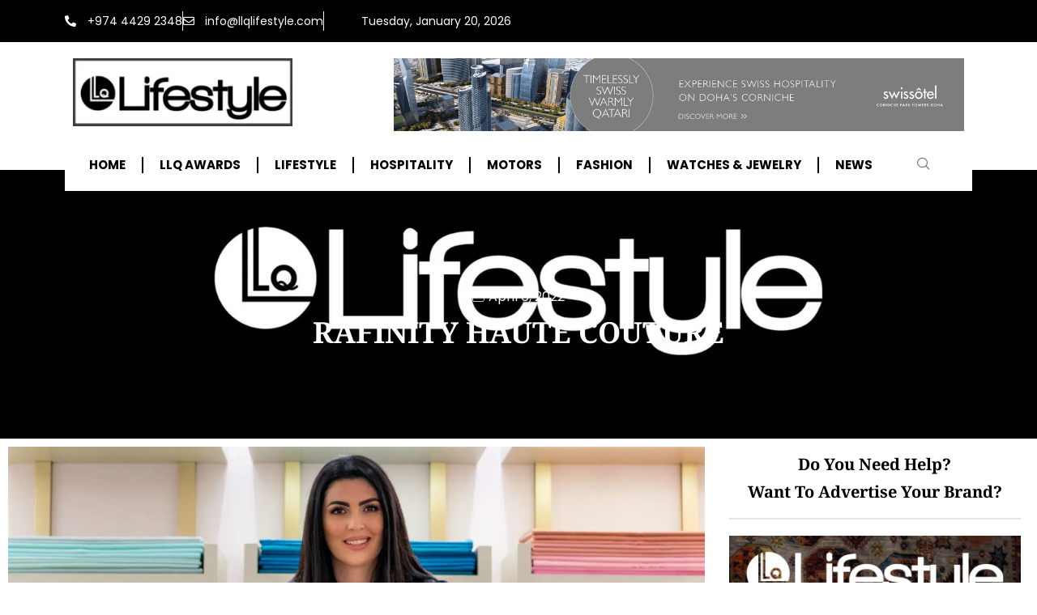

--- FILE ---
content_type: text/html; charset=UTF-8
request_url: https://llqlifestyle.com/rafinity-haute-couture/
body_size: 41969
content:
<!doctype html>
<html dir="ltr" lang="en-US" prefix="og: https://ogp.me/ns#">
<head>
	<meta charset="UTF-8">
	<meta name="viewport" content="width=device-width, initial-scale=1">
	<link rel="profile" href="https://gmpg.org/xfn/11">
	<script data-cfasync="false" data-no-defer="1" data-no-minify="1" data-no-optimize="1">var ewww_webp_supported=!1;function check_webp_feature(A,e){var w;e=void 0!==e?e:function(){},ewww_webp_supported?e(ewww_webp_supported):((w=new Image).onload=function(){ewww_webp_supported=0<w.width&&0<w.height,e&&e(ewww_webp_supported)},w.onerror=function(){e&&e(!1)},w.src="data:image/webp;base64,"+{alpha:"UklGRkoAAABXRUJQVlA4WAoAAAAQAAAAAAAAAAAAQUxQSAwAAAARBxAR/Q9ERP8DAABWUDggGAAAABQBAJ0BKgEAAQAAAP4AAA3AAP7mtQAAAA=="}[A])}check_webp_feature("alpha");</script><script data-cfasync="false" data-no-defer="1" data-no-minify="1" data-no-optimize="1">var Arrive=function(c,w){"use strict";if(c.MutationObserver&&"undefined"!=typeof HTMLElement){var r,a=0,u=(r=HTMLElement.prototype.matches||HTMLElement.prototype.webkitMatchesSelector||HTMLElement.prototype.mozMatchesSelector||HTMLElement.prototype.msMatchesSelector,{matchesSelector:function(e,t){return e instanceof HTMLElement&&r.call(e,t)},addMethod:function(e,t,r){var a=e[t];e[t]=function(){return r.length==arguments.length?r.apply(this,arguments):"function"==typeof a?a.apply(this,arguments):void 0}},callCallbacks:function(e,t){t&&t.options.onceOnly&&1==t.firedElems.length&&(e=[e[0]]);for(var r,a=0;r=e[a];a++)r&&r.callback&&r.callback.call(r.elem,r.elem);t&&t.options.onceOnly&&1==t.firedElems.length&&t.me.unbindEventWithSelectorAndCallback.call(t.target,t.selector,t.callback)},checkChildNodesRecursively:function(e,t,r,a){for(var i,n=0;i=e[n];n++)r(i,t,a)&&a.push({callback:t.callback,elem:i}),0<i.childNodes.length&&u.checkChildNodesRecursively(i.childNodes,t,r,a)},mergeArrays:function(e,t){var r,a={};for(r in e)e.hasOwnProperty(r)&&(a[r]=e[r]);for(r in t)t.hasOwnProperty(r)&&(a[r]=t[r]);return a},toElementsArray:function(e){return e=void 0!==e&&("number"!=typeof e.length||e===c)?[e]:e}}),e=(l.prototype.addEvent=function(e,t,r,a){a={target:e,selector:t,options:r,callback:a,firedElems:[]};return this._beforeAdding&&this._beforeAdding(a),this._eventsBucket.push(a),a},l.prototype.removeEvent=function(e){for(var t,r=this._eventsBucket.length-1;t=this._eventsBucket[r];r--)e(t)&&(this._beforeRemoving&&this._beforeRemoving(t),(t=this._eventsBucket.splice(r,1))&&t.length&&(t[0].callback=null))},l.prototype.beforeAdding=function(e){this._beforeAdding=e},l.prototype.beforeRemoving=function(e){this._beforeRemoving=e},l),t=function(i,n){var o=new e,l=this,s={fireOnAttributesModification:!1};return o.beforeAdding(function(t){var e=t.target;e!==c.document&&e!==c||(e=document.getElementsByTagName("html")[0]);var r=new MutationObserver(function(e){n.call(this,e,t)}),a=i(t.options);r.observe(e,a),t.observer=r,t.me=l}),o.beforeRemoving(function(e){e.observer.disconnect()}),this.bindEvent=function(e,t,r){t=u.mergeArrays(s,t);for(var a=u.toElementsArray(this),i=0;i<a.length;i++)o.addEvent(a[i],e,t,r)},this.unbindEvent=function(){var r=u.toElementsArray(this);o.removeEvent(function(e){for(var t=0;t<r.length;t++)if(this===w||e.target===r[t])return!0;return!1})},this.unbindEventWithSelectorOrCallback=function(r){var a=u.toElementsArray(this),i=r,e="function"==typeof r?function(e){for(var t=0;t<a.length;t++)if((this===w||e.target===a[t])&&e.callback===i)return!0;return!1}:function(e){for(var t=0;t<a.length;t++)if((this===w||e.target===a[t])&&e.selector===r)return!0;return!1};o.removeEvent(e)},this.unbindEventWithSelectorAndCallback=function(r,a){var i=u.toElementsArray(this);o.removeEvent(function(e){for(var t=0;t<i.length;t++)if((this===w||e.target===i[t])&&e.selector===r&&e.callback===a)return!0;return!1})},this},i=new function(){var s={fireOnAttributesModification:!1,onceOnly:!1,existing:!1};function n(e,t,r){return!(!u.matchesSelector(e,t.selector)||(e._id===w&&(e._id=a++),-1!=t.firedElems.indexOf(e._id)))&&(t.firedElems.push(e._id),!0)}var c=(i=new t(function(e){var t={attributes:!1,childList:!0,subtree:!0};return e.fireOnAttributesModification&&(t.attributes=!0),t},function(e,i){e.forEach(function(e){var t=e.addedNodes,r=e.target,a=[];null!==t&&0<t.length?u.checkChildNodesRecursively(t,i,n,a):"attributes"===e.type&&n(r,i)&&a.push({callback:i.callback,elem:r}),u.callCallbacks(a,i)})})).bindEvent;return i.bindEvent=function(e,t,r){t=void 0===r?(r=t,s):u.mergeArrays(s,t);var a=u.toElementsArray(this);if(t.existing){for(var i=[],n=0;n<a.length;n++)for(var o=a[n].querySelectorAll(e),l=0;l<o.length;l++)i.push({callback:r,elem:o[l]});if(t.onceOnly&&i.length)return r.call(i[0].elem,i[0].elem);setTimeout(u.callCallbacks,1,i)}c.call(this,e,t,r)},i},o=new function(){var a={};function i(e,t){return u.matchesSelector(e,t.selector)}var n=(o=new t(function(){return{childList:!0,subtree:!0}},function(e,r){e.forEach(function(e){var t=e.removedNodes,e=[];null!==t&&0<t.length&&u.checkChildNodesRecursively(t,r,i,e),u.callCallbacks(e,r)})})).bindEvent;return o.bindEvent=function(e,t,r){t=void 0===r?(r=t,a):u.mergeArrays(a,t),n.call(this,e,t,r)},o};d(HTMLElement.prototype),d(NodeList.prototype),d(HTMLCollection.prototype),d(HTMLDocument.prototype),d(Window.prototype);var n={};return s(i,n,"unbindAllArrive"),s(o,n,"unbindAllLeave"),n}function l(){this._eventsBucket=[],this._beforeAdding=null,this._beforeRemoving=null}function s(e,t,r){u.addMethod(t,r,e.unbindEvent),u.addMethod(t,r,e.unbindEventWithSelectorOrCallback),u.addMethod(t,r,e.unbindEventWithSelectorAndCallback)}function d(e){e.arrive=i.bindEvent,s(i,e,"unbindArrive"),e.leave=o.bindEvent,s(o,e,"unbindLeave")}}(window,void 0),ewww_webp_supported=!1;function check_webp_feature(e,t){var r;ewww_webp_supported?t(ewww_webp_supported):((r=new Image).onload=function(){ewww_webp_supported=0<r.width&&0<r.height,t(ewww_webp_supported)},r.onerror=function(){t(!1)},r.src="data:image/webp;base64,"+{alpha:"UklGRkoAAABXRUJQVlA4WAoAAAAQAAAAAAAAAAAAQUxQSAwAAAARBxAR/Q9ERP8DAABWUDggGAAAABQBAJ0BKgEAAQAAAP4AAA3AAP7mtQAAAA==",animation:"UklGRlIAAABXRUJQVlA4WAoAAAASAAAAAAAAAAAAQU5JTQYAAAD/////AABBTk1GJgAAAAAAAAAAAAAAAAAAAGQAAABWUDhMDQAAAC8AAAAQBxAREYiI/gcA"}[e])}function ewwwLoadImages(e){if(e){for(var t=document.querySelectorAll(".batch-image img, .image-wrapper a, .ngg-pro-masonry-item a, .ngg-galleria-offscreen-seo-wrapper a"),r=0,a=t.length;r<a;r++)ewwwAttr(t[r],"data-src",t[r].getAttribute("data-webp")),ewwwAttr(t[r],"data-thumbnail",t[r].getAttribute("data-webp-thumbnail"));for(var i=document.querySelectorAll("div.woocommerce-product-gallery__image"),r=0,a=i.length;r<a;r++)ewwwAttr(i[r],"data-thumb",i[r].getAttribute("data-webp-thumb"))}for(var n=document.querySelectorAll("video"),r=0,a=n.length;r<a;r++)ewwwAttr(n[r],"poster",e?n[r].getAttribute("data-poster-webp"):n[r].getAttribute("data-poster-image"));for(var o,l=document.querySelectorAll("img.ewww_webp_lazy_load"),r=0,a=l.length;r<a;r++)e&&(ewwwAttr(l[r],"data-lazy-srcset",l[r].getAttribute("data-lazy-srcset-webp")),ewwwAttr(l[r],"data-srcset",l[r].getAttribute("data-srcset-webp")),ewwwAttr(l[r],"data-lazy-src",l[r].getAttribute("data-lazy-src-webp")),ewwwAttr(l[r],"data-src",l[r].getAttribute("data-src-webp")),ewwwAttr(l[r],"data-orig-file",l[r].getAttribute("data-webp-orig-file")),ewwwAttr(l[r],"data-medium-file",l[r].getAttribute("data-webp-medium-file")),ewwwAttr(l[r],"data-large-file",l[r].getAttribute("data-webp-large-file")),null!=(o=l[r].getAttribute("srcset"))&&!1!==o&&o.includes("R0lGOD")&&ewwwAttr(l[r],"src",l[r].getAttribute("data-lazy-src-webp"))),l[r].className=l[r].className.replace(/\bewww_webp_lazy_load\b/,"");for(var s=document.querySelectorAll(".ewww_webp"),r=0,a=s.length;r<a;r++)e?(ewwwAttr(s[r],"srcset",s[r].getAttribute("data-srcset-webp")),ewwwAttr(s[r],"src",s[r].getAttribute("data-src-webp")),ewwwAttr(s[r],"data-orig-file",s[r].getAttribute("data-webp-orig-file")),ewwwAttr(s[r],"data-medium-file",s[r].getAttribute("data-webp-medium-file")),ewwwAttr(s[r],"data-large-file",s[r].getAttribute("data-webp-large-file")),ewwwAttr(s[r],"data-large_image",s[r].getAttribute("data-webp-large_image")),ewwwAttr(s[r],"data-src",s[r].getAttribute("data-webp-src"))):(ewwwAttr(s[r],"srcset",s[r].getAttribute("data-srcset-img")),ewwwAttr(s[r],"src",s[r].getAttribute("data-src-img"))),s[r].className=s[r].className.replace(/\bewww_webp\b/,"ewww_webp_loaded");window.jQuery&&jQuery.fn.isotope&&jQuery.fn.imagesLoaded&&(jQuery(".fusion-posts-container-infinite").imagesLoaded(function(){jQuery(".fusion-posts-container-infinite").hasClass("isotope")&&jQuery(".fusion-posts-container-infinite").isotope()}),jQuery(".fusion-portfolio:not(.fusion-recent-works) .fusion-portfolio-wrapper").imagesLoaded(function(){jQuery(".fusion-portfolio:not(.fusion-recent-works) .fusion-portfolio-wrapper").isotope()}))}function ewwwWebPInit(e){ewwwLoadImages(e),ewwwNggLoadGalleries(e),document.arrive(".ewww_webp",function(){ewwwLoadImages(e)}),document.arrive(".ewww_webp_lazy_load",function(){ewwwLoadImages(e)}),document.arrive("videos",function(){ewwwLoadImages(e)}),"loading"==document.readyState?document.addEventListener("DOMContentLoaded",ewwwJSONParserInit):("undefined"!=typeof galleries&&ewwwNggParseGalleries(e),ewwwWooParseVariations(e))}function ewwwAttr(e,t,r){null!=r&&!1!==r&&e.setAttribute(t,r)}function ewwwJSONParserInit(){"undefined"!=typeof galleries&&check_webp_feature("alpha",ewwwNggParseGalleries),check_webp_feature("alpha",ewwwWooParseVariations)}function ewwwWooParseVariations(e){if(e)for(var t=document.querySelectorAll("form.variations_form"),r=0,a=t.length;r<a;r++){var i=t[r].getAttribute("data-product_variations"),n=!1;try{for(var o in i=JSON.parse(i))void 0!==i[o]&&void 0!==i[o].image&&(void 0!==i[o].image.src_webp&&(i[o].image.src=i[o].image.src_webp,n=!0),void 0!==i[o].image.srcset_webp&&(i[o].image.srcset=i[o].image.srcset_webp,n=!0),void 0!==i[o].image.full_src_webp&&(i[o].image.full_src=i[o].image.full_src_webp,n=!0),void 0!==i[o].image.gallery_thumbnail_src_webp&&(i[o].image.gallery_thumbnail_src=i[o].image.gallery_thumbnail_src_webp,n=!0),void 0!==i[o].image.thumb_src_webp&&(i[o].image.thumb_src=i[o].image.thumb_src_webp,n=!0));n&&ewwwAttr(t[r],"data-product_variations",JSON.stringify(i))}catch(e){}}}function ewwwNggParseGalleries(e){if(e)for(var t in galleries){var r=galleries[t];galleries[t].images_list=ewwwNggParseImageList(r.images_list)}}function ewwwNggLoadGalleries(e){e&&document.addEventListener("ngg.galleria.themeadded",function(e,t){window.ngg_galleria._create_backup=window.ngg_galleria.create,window.ngg_galleria.create=function(e,t){var r=$(e).data("id");return galleries["gallery_"+r].images_list=ewwwNggParseImageList(galleries["gallery_"+r].images_list),window.ngg_galleria._create_backup(e,t)}})}function ewwwNggParseImageList(e){for(var t in e){var r=e[t];if(void 0!==r["image-webp"]&&(e[t].image=r["image-webp"],delete e[t]["image-webp"]),void 0!==r["thumb-webp"]&&(e[t].thumb=r["thumb-webp"],delete e[t]["thumb-webp"]),void 0!==r.full_image_webp&&(e[t].full_image=r.full_image_webp,delete e[t].full_image_webp),void 0!==r.srcsets)for(var a in r.srcsets)nggSrcset=r.srcsets[a],void 0!==r.srcsets[a+"-webp"]&&(e[t].srcsets[a]=r.srcsets[a+"-webp"],delete e[t].srcsets[a+"-webp"]);if(void 0!==r.full_srcsets)for(var i in r.full_srcsets)nggFSrcset=r.full_srcsets[i],void 0!==r.full_srcsets[i+"-webp"]&&(e[t].full_srcsets[i]=r.full_srcsets[i+"-webp"],delete e[t].full_srcsets[i+"-webp"])}return e}check_webp_feature("alpha",ewwwWebPInit);</script><title>RAFINITY HAUTE COUTURE - LLQ Lifestyle</title>
<style>
#wpadminbar #wp-admin-bar-wsm_free_top_button .ab-icon:before {
	content: "\f239";
	color: #FF9800;
	top: 3px;
}
</style>	<style>img:is([sizes="auto" i], [sizes^="auto," i]) { contain-intrinsic-size: 3000px 1500px }</style>
	
		<!-- All in One SEO Pro 4.7.9 - aioseo.com -->
		<meta name="description" content="Since March 2017, the day EL Hajoujii sisters revealed their first collection and Rafinity Haute Couture is successfully reaping the results of their hard work. The Brand that portrays Moroccan heritage embodies sophistication, elegance, and immaculate craftsmanship. Each piece is designed with unique, confident, and classy women in mind. Exceptional materials, handmade embroideries, crystals, and" />
		<meta name="robots" content="max-image-preview:large" />
		<meta name="google-site-verification" content="qMAAx8ieg9HkpnQN7uDQ3TdA4TqTtNtiZMztqSNx4GQ" />
		<link rel="canonical" href="https://llqlifestyle.com/rafinity-haute-couture/" />
		<meta name="generator" content="All in One SEO Pro (AIOSEO) 4.7.9" />
		<meta property="og:locale" content="en_US" />
		<meta property="og:site_name" content="LLQ Lifestyle" />
		<meta property="og:type" content="article" />
		<meta property="og:title" content="RAFINITY HAUTE COUTURE - LLQ Lifestyle" />
		<meta property="og:description" content="Since March 2017, the day EL Hajoujii sisters revealed their first collection and Rafinity Haute Couture is successfully reaping the results of their hard work. The Brand that portrays Moroccan heritage embodies sophistication, elegance, and immaculate craftsmanship. Each piece is designed with unique, confident, and classy women in mind. Exceptional materials, handmade embroideries, crystals, and" />
		<meta property="og:url" content="https://llqlifestyle.com/rafinity-haute-couture/" />
		<meta property="og:image" content="https://llqlifestyle.com/wp-content/uploads/2022/04/f3819f65-cc20-4b19-995c-99f06472ac02.jpg" />
		<meta property="og:image:secure_url" content="https://llqlifestyle.com/wp-content/uploads/2022/04/f3819f65-cc20-4b19-995c-99f06472ac02.jpg" />
		<meta property="og:image:width" content="1600" />
		<meta property="og:image:height" content="1067" />
		<meta property="article:published_time" content="2022-04-06T12:02:53+00:00" />
		<meta property="article:modified_time" content="2022-04-06T12:02:53+00:00" />
		<meta property="article:publisher" content="https://www.facebook.com/llqlifestyle" />
		<script type="application/ld+json" class="aioseo-schema">
			{"@context":"https:\/\/schema.org","@graph":[{"@type":"Article","@id":"https:\/\/llqlifestyle.com\/rafinity-haute-couture\/#article","name":"RAFINITY HAUTE COUTURE - LLQ Lifestyle","headline":"RAFINITY HAUTE COUTURE","author":{"@id":"https:\/\/llqlifestyle.com\/author\/admin\/#author"},"publisher":{"@id":"https:\/\/llqlifestyle.com\/#organization"},"image":{"@type":"ImageObject","url":"https:\/\/llqlifestyle.com\/wp-content\/uploads\/2022\/04\/f3819f65-cc20-4b19-995c-99f06472ac02.jpg","width":1600,"height":1067},"datePublished":"2022-04-06T15:02:53+03:00","dateModified":"2022-04-06T15:02:53+03:00","inLanguage":"en-US","mainEntityOfPage":{"@id":"https:\/\/llqlifestyle.com\/rafinity-haute-couture\/#webpage"},"isPartOf":{"@id":"https:\/\/llqlifestyle.com\/rafinity-haute-couture\/#webpage"},"articleSection":"Fashion"},{"@type":"BreadcrumbList","@id":"https:\/\/llqlifestyle.com\/rafinity-haute-couture\/#breadcrumblist","itemListElement":[{"@type":"ListItem","@id":"https:\/\/llqlifestyle.com\/#listItem","position":1,"name":"Home","item":"https:\/\/llqlifestyle.com\/","nextItem":"https:\/\/llqlifestyle.com\/rafinity-haute-couture\/#listItem"},{"@type":"ListItem","@id":"https:\/\/llqlifestyle.com\/rafinity-haute-couture\/#listItem","position":2,"name":"RAFINITY HAUTE COUTURE","previousItem":"https:\/\/llqlifestyle.com\/#listItem"}]},{"@type":"Organization","@id":"https:\/\/llqlifestyle.com\/#organization","name":"LLQ Lifestyle","description":"Qatar Lifestyle Magazine","url":"https:\/\/llqlifestyle.com\/","logo":{"@type":"ImageObject","url":"https:\/\/llqlifestyle.com\/wp-content\/uploads\/2025\/04\/logo-2.png","@id":"https:\/\/llqlifestyle.com\/rafinity-haute-couture\/#organizationLogo","width":500,"height":500},"image":{"@id":"https:\/\/llqlifestyle.com\/rafinity-haute-couture\/#organizationLogo"},"sameAs":["https:\/\/www.facebook.com\/llqlifestyle","https:\/\/twitter.com\/llqlifestyle","https:\/\/www.instagram.com\/llqlifestyle\/"]},{"@type":"Person","@id":"https:\/\/llqlifestyle.com\/author\/admin\/#author","url":"https:\/\/llqlifestyle.com\/author\/admin\/","name":"LLQ","image":{"@type":"ImageObject","@id":"https:\/\/llqlifestyle.com\/rafinity-haute-couture\/#authorImage","url":"https:\/\/secure.gravatar.com\/avatar\/bfb7d67c804b5fe263d2655246b5e0cf8d22ed7a194f069e891fa68c2402a129?s=96&d=mm&r=g","width":96,"height":96,"caption":"LLQ"}},{"@type":"WebPage","@id":"https:\/\/llqlifestyle.com\/rafinity-haute-couture\/#webpage","url":"https:\/\/llqlifestyle.com\/rafinity-haute-couture\/","name":"RAFINITY HAUTE COUTURE - LLQ Lifestyle","description":"Since March 2017, the day EL Hajoujii sisters revealed their first collection and Rafinity Haute Couture is successfully reaping the results of their hard work. The Brand that portrays Moroccan heritage embodies sophistication, elegance, and immaculate craftsmanship. Each piece is designed with unique, confident, and classy women in mind. Exceptional materials, handmade embroideries, crystals, and","inLanguage":"en-US","isPartOf":{"@id":"https:\/\/llqlifestyle.com\/#website"},"breadcrumb":{"@id":"https:\/\/llqlifestyle.com\/rafinity-haute-couture\/#breadcrumblist"},"author":{"@id":"https:\/\/llqlifestyle.com\/author\/admin\/#author"},"creator":{"@id":"https:\/\/llqlifestyle.com\/author\/admin\/#author"},"image":{"@type":"ImageObject","url":"https:\/\/llqlifestyle.com\/wp-content\/uploads\/2022\/04\/f3819f65-cc20-4b19-995c-99f06472ac02.jpg","@id":"https:\/\/llqlifestyle.com\/rafinity-haute-couture\/#mainImage","width":1600,"height":1067},"primaryImageOfPage":{"@id":"https:\/\/llqlifestyle.com\/rafinity-haute-couture\/#mainImage"},"datePublished":"2022-04-06T15:02:53+03:00","dateModified":"2022-04-06T15:02:53+03:00"},{"@type":"WebSite","@id":"https:\/\/llqlifestyle.com\/#website","url":"https:\/\/llqlifestyle.com\/","name":"LLQ Lifestyle","description":"Qatar Lifestyle Magazine","inLanguage":"en-US","publisher":{"@id":"https:\/\/llqlifestyle.com\/#organization"}}]}
		</script>
		<!-- All in One SEO Pro -->

<link rel='dns-prefetch' href='//epollstats.infotheme.net' />
<link rel='dns-prefetch' href='//www.googletagmanager.com' />
<link rel="alternate" type="application/rss+xml" title="LLQ Lifestyle &raquo; Feed" href="https://llqlifestyle.com/feed/" />
<link rel="alternate" type="application/rss+xml" title="LLQ Lifestyle &raquo; Comments Feed" href="https://llqlifestyle.com/comments/feed/" />
<script>
window._wpemojiSettings = {"baseUrl":"https:\/\/s.w.org\/images\/core\/emoji\/16.0.1\/72x72\/","ext":".png","svgUrl":"https:\/\/s.w.org\/images\/core\/emoji\/16.0.1\/svg\/","svgExt":".svg","source":{"concatemoji":"https:\/\/llqlifestyle.com\/wp-includes\/js\/wp-emoji-release.min.js?ver=6.8.3"}};
/*! This file is auto-generated */
!function(s,n){var o,i,e;function c(e){try{var t={supportTests:e,timestamp:(new Date).valueOf()};sessionStorage.setItem(o,JSON.stringify(t))}catch(e){}}function p(e,t,n){e.clearRect(0,0,e.canvas.width,e.canvas.height),e.fillText(t,0,0);var t=new Uint32Array(e.getImageData(0,0,e.canvas.width,e.canvas.height).data),a=(e.clearRect(0,0,e.canvas.width,e.canvas.height),e.fillText(n,0,0),new Uint32Array(e.getImageData(0,0,e.canvas.width,e.canvas.height).data));return t.every(function(e,t){return e===a[t]})}function u(e,t){e.clearRect(0,0,e.canvas.width,e.canvas.height),e.fillText(t,0,0);for(var n=e.getImageData(16,16,1,1),a=0;a<n.data.length;a++)if(0!==n.data[a])return!1;return!0}function f(e,t,n,a){switch(t){case"flag":return n(e,"\ud83c\udff3\ufe0f\u200d\u26a7\ufe0f","\ud83c\udff3\ufe0f\u200b\u26a7\ufe0f")?!1:!n(e,"\ud83c\udde8\ud83c\uddf6","\ud83c\udde8\u200b\ud83c\uddf6")&&!n(e,"\ud83c\udff4\udb40\udc67\udb40\udc62\udb40\udc65\udb40\udc6e\udb40\udc67\udb40\udc7f","\ud83c\udff4\u200b\udb40\udc67\u200b\udb40\udc62\u200b\udb40\udc65\u200b\udb40\udc6e\u200b\udb40\udc67\u200b\udb40\udc7f");case"emoji":return!a(e,"\ud83e\udedf")}return!1}function g(e,t,n,a){var r="undefined"!=typeof WorkerGlobalScope&&self instanceof WorkerGlobalScope?new OffscreenCanvas(300,150):s.createElement("canvas"),o=r.getContext("2d",{willReadFrequently:!0}),i=(o.textBaseline="top",o.font="600 32px Arial",{});return e.forEach(function(e){i[e]=t(o,e,n,a)}),i}function t(e){var t=s.createElement("script");t.src=e,t.defer=!0,s.head.appendChild(t)}"undefined"!=typeof Promise&&(o="wpEmojiSettingsSupports",i=["flag","emoji"],n.supports={everything:!0,everythingExceptFlag:!0},e=new Promise(function(e){s.addEventListener("DOMContentLoaded",e,{once:!0})}),new Promise(function(t){var n=function(){try{var e=JSON.parse(sessionStorage.getItem(o));if("object"==typeof e&&"number"==typeof e.timestamp&&(new Date).valueOf()<e.timestamp+604800&&"object"==typeof e.supportTests)return e.supportTests}catch(e){}return null}();if(!n){if("undefined"!=typeof Worker&&"undefined"!=typeof OffscreenCanvas&&"undefined"!=typeof URL&&URL.createObjectURL&&"undefined"!=typeof Blob)try{var e="postMessage("+g.toString()+"("+[JSON.stringify(i),f.toString(),p.toString(),u.toString()].join(",")+"));",a=new Blob([e],{type:"text/javascript"}),r=new Worker(URL.createObjectURL(a),{name:"wpTestEmojiSupports"});return void(r.onmessage=function(e){c(n=e.data),r.terminate(),t(n)})}catch(e){}c(n=g(i,f,p,u))}t(n)}).then(function(e){for(var t in e)n.supports[t]=e[t],n.supports.everything=n.supports.everything&&n.supports[t],"flag"!==t&&(n.supports.everythingExceptFlag=n.supports.everythingExceptFlag&&n.supports[t]);n.supports.everythingExceptFlag=n.supports.everythingExceptFlag&&!n.supports.flag,n.DOMReady=!1,n.readyCallback=function(){n.DOMReady=!0}}).then(function(){return e}).then(function(){var e;n.supports.everything||(n.readyCallback(),(e=n.source||{}).concatemoji?t(e.concatemoji):e.wpemoji&&e.twemoji&&(t(e.twemoji),t(e.wpemoji)))}))}((window,document),window._wpemojiSettings);
</script>
<link rel='stylesheet' id='dashicons-css' href='https://llqlifestyle.com/wp-includes/css/dashicons.min.css?ver=6.8.3' media='all' />
<link rel='stylesheet' id='post-views-counter-frontend-css' href='https://llqlifestyle.com/wp-content/plugins/post-views-counter/css/frontend.min.css?ver=1.5.7' media='all' />
<style id='wp-emoji-styles-inline-css'>

	img.wp-smiley, img.emoji {
		display: inline !important;
		border: none !important;
		box-shadow: none !important;
		height: 1em !important;
		width: 1em !important;
		margin: 0 0.07em !important;
		vertical-align: -0.1em !important;
		background: none !important;
		padding: 0 !important;
	}
</style>
<link rel='stylesheet' id='wp-block-library-css' href='https://llqlifestyle.com/wp-includes/css/dist/block-library/style.min.css?ver=6.8.3' media='all' />
<style id='global-styles-inline-css'>
:root{--wp--preset--aspect-ratio--square: 1;--wp--preset--aspect-ratio--4-3: 4/3;--wp--preset--aspect-ratio--3-4: 3/4;--wp--preset--aspect-ratio--3-2: 3/2;--wp--preset--aspect-ratio--2-3: 2/3;--wp--preset--aspect-ratio--16-9: 16/9;--wp--preset--aspect-ratio--9-16: 9/16;--wp--preset--color--black: #000000;--wp--preset--color--cyan-bluish-gray: #abb8c3;--wp--preset--color--white: #ffffff;--wp--preset--color--pale-pink: #f78da7;--wp--preset--color--vivid-red: #cf2e2e;--wp--preset--color--luminous-vivid-orange: #ff6900;--wp--preset--color--luminous-vivid-amber: #fcb900;--wp--preset--color--light-green-cyan: #7bdcb5;--wp--preset--color--vivid-green-cyan: #00d084;--wp--preset--color--pale-cyan-blue: #8ed1fc;--wp--preset--color--vivid-cyan-blue: #0693e3;--wp--preset--color--vivid-purple: #9b51e0;--wp--preset--gradient--vivid-cyan-blue-to-vivid-purple: linear-gradient(135deg,rgba(6,147,227,1) 0%,rgb(155,81,224) 100%);--wp--preset--gradient--light-green-cyan-to-vivid-green-cyan: linear-gradient(135deg,rgb(122,220,180) 0%,rgb(0,208,130) 100%);--wp--preset--gradient--luminous-vivid-amber-to-luminous-vivid-orange: linear-gradient(135deg,rgba(252,185,0,1) 0%,rgba(255,105,0,1) 100%);--wp--preset--gradient--luminous-vivid-orange-to-vivid-red: linear-gradient(135deg,rgba(255,105,0,1) 0%,rgb(207,46,46) 100%);--wp--preset--gradient--very-light-gray-to-cyan-bluish-gray: linear-gradient(135deg,rgb(238,238,238) 0%,rgb(169,184,195) 100%);--wp--preset--gradient--cool-to-warm-spectrum: linear-gradient(135deg,rgb(74,234,220) 0%,rgb(151,120,209) 20%,rgb(207,42,186) 40%,rgb(238,44,130) 60%,rgb(251,105,98) 80%,rgb(254,248,76) 100%);--wp--preset--gradient--blush-light-purple: linear-gradient(135deg,rgb(255,206,236) 0%,rgb(152,150,240) 100%);--wp--preset--gradient--blush-bordeaux: linear-gradient(135deg,rgb(254,205,165) 0%,rgb(254,45,45) 50%,rgb(107,0,62) 100%);--wp--preset--gradient--luminous-dusk: linear-gradient(135deg,rgb(255,203,112) 0%,rgb(199,81,192) 50%,rgb(65,88,208) 100%);--wp--preset--gradient--pale-ocean: linear-gradient(135deg,rgb(255,245,203) 0%,rgb(182,227,212) 50%,rgb(51,167,181) 100%);--wp--preset--gradient--electric-grass: linear-gradient(135deg,rgb(202,248,128) 0%,rgb(113,206,126) 100%);--wp--preset--gradient--midnight: linear-gradient(135deg,rgb(2,3,129) 0%,rgb(40,116,252) 100%);--wp--preset--font-size--small: 13px;--wp--preset--font-size--medium: 20px;--wp--preset--font-size--large: 36px;--wp--preset--font-size--x-large: 42px;--wp--preset--spacing--20: 0.44rem;--wp--preset--spacing--30: 0.67rem;--wp--preset--spacing--40: 1rem;--wp--preset--spacing--50: 1.5rem;--wp--preset--spacing--60: 2.25rem;--wp--preset--spacing--70: 3.38rem;--wp--preset--spacing--80: 5.06rem;--wp--preset--shadow--natural: 6px 6px 9px rgba(0, 0, 0, 0.2);--wp--preset--shadow--deep: 12px 12px 50px rgba(0, 0, 0, 0.4);--wp--preset--shadow--sharp: 6px 6px 0px rgba(0, 0, 0, 0.2);--wp--preset--shadow--outlined: 6px 6px 0px -3px rgba(255, 255, 255, 1), 6px 6px rgba(0, 0, 0, 1);--wp--preset--shadow--crisp: 6px 6px 0px rgba(0, 0, 0, 1);}:root { --wp--style--global--content-size: 800px;--wp--style--global--wide-size: 1200px; }:where(body) { margin: 0; }.wp-site-blocks > .alignleft { float: left; margin-right: 2em; }.wp-site-blocks > .alignright { float: right; margin-left: 2em; }.wp-site-blocks > .aligncenter { justify-content: center; margin-left: auto; margin-right: auto; }:where(.wp-site-blocks) > * { margin-block-start: 24px; margin-block-end: 0; }:where(.wp-site-blocks) > :first-child { margin-block-start: 0; }:where(.wp-site-blocks) > :last-child { margin-block-end: 0; }:root { --wp--style--block-gap: 24px; }:root :where(.is-layout-flow) > :first-child{margin-block-start: 0;}:root :where(.is-layout-flow) > :last-child{margin-block-end: 0;}:root :where(.is-layout-flow) > *{margin-block-start: 24px;margin-block-end: 0;}:root :where(.is-layout-constrained) > :first-child{margin-block-start: 0;}:root :where(.is-layout-constrained) > :last-child{margin-block-end: 0;}:root :where(.is-layout-constrained) > *{margin-block-start: 24px;margin-block-end: 0;}:root :where(.is-layout-flex){gap: 24px;}:root :where(.is-layout-grid){gap: 24px;}.is-layout-flow > .alignleft{float: left;margin-inline-start: 0;margin-inline-end: 2em;}.is-layout-flow > .alignright{float: right;margin-inline-start: 2em;margin-inline-end: 0;}.is-layout-flow > .aligncenter{margin-left: auto !important;margin-right: auto !important;}.is-layout-constrained > .alignleft{float: left;margin-inline-start: 0;margin-inline-end: 2em;}.is-layout-constrained > .alignright{float: right;margin-inline-start: 2em;margin-inline-end: 0;}.is-layout-constrained > .aligncenter{margin-left: auto !important;margin-right: auto !important;}.is-layout-constrained > :where(:not(.alignleft):not(.alignright):not(.alignfull)){max-width: var(--wp--style--global--content-size);margin-left: auto !important;margin-right: auto !important;}.is-layout-constrained > .alignwide{max-width: var(--wp--style--global--wide-size);}body .is-layout-flex{display: flex;}.is-layout-flex{flex-wrap: wrap;align-items: center;}.is-layout-flex > :is(*, div){margin: 0;}body .is-layout-grid{display: grid;}.is-layout-grid > :is(*, div){margin: 0;}body{padding-top: 0px;padding-right: 0px;padding-bottom: 0px;padding-left: 0px;}a:where(:not(.wp-element-button)){text-decoration: underline;}:root :where(.wp-element-button, .wp-block-button__link){background-color: #32373c;border-width: 0;color: #fff;font-family: inherit;font-size: inherit;line-height: inherit;padding: calc(0.667em + 2px) calc(1.333em + 2px);text-decoration: none;}.has-black-color{color: var(--wp--preset--color--black) !important;}.has-cyan-bluish-gray-color{color: var(--wp--preset--color--cyan-bluish-gray) !important;}.has-white-color{color: var(--wp--preset--color--white) !important;}.has-pale-pink-color{color: var(--wp--preset--color--pale-pink) !important;}.has-vivid-red-color{color: var(--wp--preset--color--vivid-red) !important;}.has-luminous-vivid-orange-color{color: var(--wp--preset--color--luminous-vivid-orange) !important;}.has-luminous-vivid-amber-color{color: var(--wp--preset--color--luminous-vivid-amber) !important;}.has-light-green-cyan-color{color: var(--wp--preset--color--light-green-cyan) !important;}.has-vivid-green-cyan-color{color: var(--wp--preset--color--vivid-green-cyan) !important;}.has-pale-cyan-blue-color{color: var(--wp--preset--color--pale-cyan-blue) !important;}.has-vivid-cyan-blue-color{color: var(--wp--preset--color--vivid-cyan-blue) !important;}.has-vivid-purple-color{color: var(--wp--preset--color--vivid-purple) !important;}.has-black-background-color{background-color: var(--wp--preset--color--black) !important;}.has-cyan-bluish-gray-background-color{background-color: var(--wp--preset--color--cyan-bluish-gray) !important;}.has-white-background-color{background-color: var(--wp--preset--color--white) !important;}.has-pale-pink-background-color{background-color: var(--wp--preset--color--pale-pink) !important;}.has-vivid-red-background-color{background-color: var(--wp--preset--color--vivid-red) !important;}.has-luminous-vivid-orange-background-color{background-color: var(--wp--preset--color--luminous-vivid-orange) !important;}.has-luminous-vivid-amber-background-color{background-color: var(--wp--preset--color--luminous-vivid-amber) !important;}.has-light-green-cyan-background-color{background-color: var(--wp--preset--color--light-green-cyan) !important;}.has-vivid-green-cyan-background-color{background-color: var(--wp--preset--color--vivid-green-cyan) !important;}.has-pale-cyan-blue-background-color{background-color: var(--wp--preset--color--pale-cyan-blue) !important;}.has-vivid-cyan-blue-background-color{background-color: var(--wp--preset--color--vivid-cyan-blue) !important;}.has-vivid-purple-background-color{background-color: var(--wp--preset--color--vivid-purple) !important;}.has-black-border-color{border-color: var(--wp--preset--color--black) !important;}.has-cyan-bluish-gray-border-color{border-color: var(--wp--preset--color--cyan-bluish-gray) !important;}.has-white-border-color{border-color: var(--wp--preset--color--white) !important;}.has-pale-pink-border-color{border-color: var(--wp--preset--color--pale-pink) !important;}.has-vivid-red-border-color{border-color: var(--wp--preset--color--vivid-red) !important;}.has-luminous-vivid-orange-border-color{border-color: var(--wp--preset--color--luminous-vivid-orange) !important;}.has-luminous-vivid-amber-border-color{border-color: var(--wp--preset--color--luminous-vivid-amber) !important;}.has-light-green-cyan-border-color{border-color: var(--wp--preset--color--light-green-cyan) !important;}.has-vivid-green-cyan-border-color{border-color: var(--wp--preset--color--vivid-green-cyan) !important;}.has-pale-cyan-blue-border-color{border-color: var(--wp--preset--color--pale-cyan-blue) !important;}.has-vivid-cyan-blue-border-color{border-color: var(--wp--preset--color--vivid-cyan-blue) !important;}.has-vivid-purple-border-color{border-color: var(--wp--preset--color--vivid-purple) !important;}.has-vivid-cyan-blue-to-vivid-purple-gradient-background{background: var(--wp--preset--gradient--vivid-cyan-blue-to-vivid-purple) !important;}.has-light-green-cyan-to-vivid-green-cyan-gradient-background{background: var(--wp--preset--gradient--light-green-cyan-to-vivid-green-cyan) !important;}.has-luminous-vivid-amber-to-luminous-vivid-orange-gradient-background{background: var(--wp--preset--gradient--luminous-vivid-amber-to-luminous-vivid-orange) !important;}.has-luminous-vivid-orange-to-vivid-red-gradient-background{background: var(--wp--preset--gradient--luminous-vivid-orange-to-vivid-red) !important;}.has-very-light-gray-to-cyan-bluish-gray-gradient-background{background: var(--wp--preset--gradient--very-light-gray-to-cyan-bluish-gray) !important;}.has-cool-to-warm-spectrum-gradient-background{background: var(--wp--preset--gradient--cool-to-warm-spectrum) !important;}.has-blush-light-purple-gradient-background{background: var(--wp--preset--gradient--blush-light-purple) !important;}.has-blush-bordeaux-gradient-background{background: var(--wp--preset--gradient--blush-bordeaux) !important;}.has-luminous-dusk-gradient-background{background: var(--wp--preset--gradient--luminous-dusk) !important;}.has-pale-ocean-gradient-background{background: var(--wp--preset--gradient--pale-ocean) !important;}.has-electric-grass-gradient-background{background: var(--wp--preset--gradient--electric-grass) !important;}.has-midnight-gradient-background{background: var(--wp--preset--gradient--midnight) !important;}.has-small-font-size{font-size: var(--wp--preset--font-size--small) !important;}.has-medium-font-size{font-size: var(--wp--preset--font-size--medium) !important;}.has-large-font-size{font-size: var(--wp--preset--font-size--large) !important;}.has-x-large-font-size{font-size: var(--wp--preset--font-size--x-large) !important;}
:root :where(.wp-block-pullquote){font-size: 1.5em;line-height: 1.6;}
</style>
<link rel='stylesheet' id='it_epoll_core-css' href='https://llqlifestyle.com/wp-content/plugins/epoll-wp-voting-pro-3.1/assets/css/epoll-core.css?ver=6.8.3' media='all' />
<link rel='stylesheet' id='it_epoll_style-css' href='https://llqlifestyle.com/wp-content/plugins/epoll-wp-voting-pro-3.1/assets/css/it_epoll_frontendv3.css?ver=6.8.3' media='all' />
<link rel='stylesheet' id='it_epoll_opinion_style-css' href='https://llqlifestyle.com/wp-content/plugins/epoll-wp-voting-pro-3.1/assets/css/theme/it_epoll_opinion_fontendv3.css?ver=6.8.3' media='all' />
<link rel='stylesheet' id='wsm-style-css' href='https://llqlifestyle.com/wp-content/plugins/wp-stats-manager/css/style.css?ver=1.2' media='all' />
<link rel='stylesheet' id='parent-style-css' href='https://llqlifestyle.com/wp-content/themes/hello-elementor/style.css?ver=6.8.3' media='all' />
<link rel='stylesheet' id='child-style-css' href='https://llqlifestyle.com/wp-content/themes/hello-elementor-child/style.css?ver=6.8.3' media='all' />
<link rel='stylesheet' id='hello-elementor-css' href='https://llqlifestyle.com/wp-content/themes/hello-elementor/style.min.css?ver=3.3.0' media='all' />
<link rel='stylesheet' id='hello-elementor-theme-style-css' href='https://llqlifestyle.com/wp-content/themes/hello-elementor/theme.min.css?ver=3.3.0' media='all' />
<link rel='stylesheet' id='hello-elementor-header-footer-css' href='https://llqlifestyle.com/wp-content/themes/hello-elementor/header-footer.min.css?ver=3.3.0' media='all' />
<link rel='stylesheet' id='elementor-frontend-css' href='https://llqlifestyle.com/wp-content/plugins/elementor/assets/css/frontend.min.css?ver=3.32.5' media='all' />
<link rel='stylesheet' id='widget-image-css' href='https://llqlifestyle.com/wp-content/plugins/elementor/assets/css/widget-image.min.css?ver=3.32.5' media='all' />
<link rel='stylesheet' id='widget-icon-list-css' href='https://llqlifestyle.com/wp-content/plugins/elementor/assets/css/widget-icon-list.min.css?ver=3.32.5' media='all' />
<link rel='stylesheet' id='widget-nav-menu-css' href='https://llqlifestyle.com/wp-content/plugins/elementor-pro/assets/css/widget-nav-menu.min.css?ver=3.28.1' media='all' />
<link rel='stylesheet' id='widget-heading-css' href='https://llqlifestyle.com/wp-content/plugins/elementor/assets/css/widget-heading.min.css?ver=3.32.5' media='all' />
<link rel='stylesheet' id='widget-google_maps-css' href='https://llqlifestyle.com/wp-content/plugins/elementor/assets/css/widget-google_maps.min.css?ver=3.32.5' media='all' />
<link rel='stylesheet' id='widget-post-info-css' href='https://llqlifestyle.com/wp-content/plugins/elementor-pro/assets/css/widget-post-info.min.css?ver=3.28.1' media='all' />
<link rel='stylesheet' id='elementor-icons-shared-0-css' href='https://llqlifestyle.com/wp-content/plugins/elementor/assets/lib/font-awesome/css/fontawesome.min.css?ver=5.15.3' media='all' />
<link rel='stylesheet' id='elementor-icons-fa-regular-css' href='https://llqlifestyle.com/wp-content/plugins/elementor/assets/lib/font-awesome/css/regular.min.css?ver=5.15.3' media='all' />
<link rel='stylesheet' id='elementor-icons-fa-solid-css' href='https://llqlifestyle.com/wp-content/plugins/elementor/assets/lib/font-awesome/css/solid.min.css?ver=5.15.3' media='all' />
<link rel='stylesheet' id='widget-divider-css' href='https://llqlifestyle.com/wp-content/plugins/elementor/assets/css/widget-divider.min.css?ver=3.32.5' media='all' />
<link rel='stylesheet' id='widget-icon-box-css' href='https://llqlifestyle.com/wp-content/plugins/elementor/assets/css/widget-icon-box.min.css?ver=3.32.5' media='all' />
<link rel='stylesheet' id='widget-posts-css' href='https://llqlifestyle.com/wp-content/plugins/elementor-pro/assets/css/widget-posts.min.css?ver=3.28.1' media='all' />
<link rel='stylesheet' id='widget-spacer-css' href='https://llqlifestyle.com/wp-content/plugins/elementor/assets/css/widget-spacer.min.css?ver=3.32.5' media='all' />
<link rel='stylesheet' id='widget-post-navigation-css' href='https://llqlifestyle.com/wp-content/plugins/elementor-pro/assets/css/widget-post-navigation.min.css?ver=3.28.1' media='all' />
<link rel='stylesheet' id='elementor-icons-css' href='https://llqlifestyle.com/wp-content/plugins/elementor/assets/lib/eicons/css/elementor-icons.min.css?ver=5.44.0' media='all' />
<link rel='stylesheet' id='elementor-post-14787-css' href='https://llqlifestyle.com/wp-content/uploads/elementor/css/post-14787.css?ver=1768158048' media='all' />
<link rel='stylesheet' id='she-header-style-css' href='https://llqlifestyle.com/wp-content/plugins/sticky-header-effects-for-elementor/assets/css/she-header-style.css?ver=2.1.3' media='all' />
<link rel='stylesheet' id='elementor-post-14891-css' href='https://llqlifestyle.com/wp-content/uploads/elementor/css/post-14891.css?ver=1768158048' media='all' />
<link rel='stylesheet' id='elementor-post-14878-css' href='https://llqlifestyle.com/wp-content/uploads/elementor/css/post-14878.css?ver=1768158048' media='all' />
<link rel='stylesheet' id='elementor-post-14824-css' href='https://llqlifestyle.com/wp-content/uploads/elementor/css/post-14824.css?ver=1768158075' media='all' />
<link rel='stylesheet' id='heateor_sss_frontend_css-css' href='https://llqlifestyle.com/wp-content/plugins/sassy-social-share/public/css/sassy-social-share-public.css?ver=3.3.79' media='all' />
<style id='heateor_sss_frontend_css-inline-css'>
.heateor_sss_button_instagram span.heateor_sss_svg,a.heateor_sss_instagram span.heateor_sss_svg{background:radial-gradient(circle at 30% 107%,#fdf497 0,#fdf497 5%,#fd5949 45%,#d6249f 60%,#285aeb 90%)}.heateor_sss_horizontal_sharing .heateor_sss_svg,.heateor_sss_standard_follow_icons_container .heateor_sss_svg{color:#fff;border-width:0px;border-style:solid;border-color:transparent}.heateor_sss_horizontal_sharing .heateorSssTCBackground{color:#666}.heateor_sss_horizontal_sharing span.heateor_sss_svg:hover,.heateor_sss_standard_follow_icons_container span.heateor_sss_svg:hover{border-color:transparent;}.heateor_sss_vertical_sharing span.heateor_sss_svg,.heateor_sss_floating_follow_icons_container span.heateor_sss_svg{color:#fff;border-width:0px;border-style:solid;border-color:transparent;}.heateor_sss_vertical_sharing .heateorSssTCBackground{color:#666;}.heateor_sss_vertical_sharing span.heateor_sss_svg:hover,.heateor_sss_floating_follow_icons_container span.heateor_sss_svg:hover{border-color:transparent;}@media screen and (max-width:783px) {.heateor_sss_vertical_sharing{display:none!important}}div.heateor_sss_mobile_footer{display:none;}@media screen and (max-width:783px){div.heateor_sss_bottom_sharing .heateorSssTCBackground{background-color:white}div.heateor_sss_bottom_sharing{width:100%!important;left:0!important;}div.heateor_sss_bottom_sharing a{width:25% !important;}div.heateor_sss_bottom_sharing .heateor_sss_svg{width: 100% !important;}div.heateor_sss_bottom_sharing div.heateorSssTotalShareCount{font-size:1em!important;line-height:28px!important}div.heateor_sss_bottom_sharing div.heateorSssTotalShareText{font-size:.7em!important;line-height:0px!important}div.heateor_sss_mobile_footer{display:block;height:40px;}.heateor_sss_bottom_sharing{padding:0!important;display:block!important;width:auto!important;bottom:-2px!important;top: auto!important;}.heateor_sss_bottom_sharing .heateor_sss_square_count{line-height:inherit;}.heateor_sss_bottom_sharing .heateorSssSharingArrow{display:none;}.heateor_sss_bottom_sharing .heateorSssTCBackground{margin-right:1.1em!important}}div.heateorSssSharingArrow{display:none}
</style>
<link rel='stylesheet' id='ekit-widget-styles-css' href='https://llqlifestyle.com/wp-content/plugins/elementskit-lite/widgets/init/assets/css/widget-styles.css?ver=3.7.5' media='all' />
<link rel='stylesheet' id='ekit-responsive-css' href='https://llqlifestyle.com/wp-content/plugins/elementskit-lite/widgets/init/assets/css/responsive.css?ver=3.7.5' media='all' />
<link rel='stylesheet' id='bdt-uikit-css' href='https://llqlifestyle.com/wp-content/plugins/bdthemes-prime-slider-lite/assets/css/bdt-uikit.css?ver=3.21.7' media='all' />
<link rel='stylesheet' id='prime-slider-site-css' href='https://llqlifestyle.com/wp-content/plugins/bdthemes-prime-slider-lite/assets/css/prime-slider-site.css?ver=4.0.3' media='all' />
<link rel='stylesheet' id='elementor-gf-local-notosansanatolianhieroglyphs-css' href='https://llqlifestyle.com/wp-content/uploads/elementor/google-fonts/css/notosansanatolianhieroglyphs.css?ver=1742554697' media='all' />
<link rel='stylesheet' id='elementor-gf-local-poppins-css' href='https://llqlifestyle.com/wp-content/uploads/elementor/google-fonts/css/poppins.css?ver=1742554706' media='all' />
<link rel='stylesheet' id='elementor-gf-local-roboto-css' href='https://llqlifestyle.com/wp-content/uploads/elementor/google-fonts/css/roboto.css?ver=1742554825' media='all' />
<link rel='stylesheet' id='elementor-gf-local-notoserif-css' href='https://llqlifestyle.com/wp-content/uploads/elementor/google-fonts/css/notoserif.css?ver=1742554993' media='all' />
<link rel='stylesheet' id='elementor-gf-local-notonaskharabic-css' href='https://llqlifestyle.com/wp-content/uploads/elementor/google-fonts/css/notonaskharabic.css?ver=1742554999' media='all' />
<link rel='stylesheet' id='elementor-icons-ekiticons-css' href='https://llqlifestyle.com/wp-content/plugins/elementskit-lite/modules/elementskit-icon-pack/assets/css/ekiticons.css?ver=3.7.5' media='all' />
<link rel='stylesheet' id='elementor-icons-fa-brands-css' href='https://llqlifestyle.com/wp-content/plugins/elementor/assets/lib/font-awesome/css/brands.min.css?ver=5.15.3' media='all' />
<script id="post-views-counter-frontend-js-before">
var pvcArgsFrontend = {"mode":"js","postID":10401,"requestURL":"https:\/\/llqlifestyle.com\/wp-admin\/admin-ajax.php","nonce":"8edeaf0800","dataStorage":"cookies","multisite":false,"path":"\/","domain":""};
</script>
<script src="https://llqlifestyle.com/wp-content/plugins/post-views-counter/js/frontend.min.js?ver=1.5.7" id="post-views-counter-frontend-js"></script>
<script src="https://llqlifestyle.com/wp-includes/js/jquery/jquery.min.js?ver=3.7.1" id="jquery-core-js"></script>
<script src="https://llqlifestyle.com/wp-includes/js/jquery/jquery-migrate.min.js?ver=3.4.1" id="jquery-migrate-js"></script>
<script src="https://llqlifestyle.com/wp-content/plugins/epoll-wp-voting-pro-3.1/backend/addons/default/assets/js/jquery.validate.min.js?ver=6.8.3" id="it_epoll_validetta_script-js"></script>
<script id="it_epoll_common_js-js-extra">
var it_epoll_ajax_obj = {"ajax_url":"https:\/\/llqlifestyle.com\/wp-admin\/admin-ajax.php"};
</script>
<script src="https://llqlifestyle.com/wp-content/plugins/epoll-wp-voting-pro-3.1/backend/addons/default/assets/js/it_epoll_common.js?ver=6.8.3" id="it_epoll_common_js-js"></script>
<script src="https://epollstats.infotheme.net/js/fingerprint?ver=6.8.3" id="it_epoll_bwfingerprint_js-js"></script>
<script src="https://llqlifestyle.com/wp-content/plugins/epoll-wp-voting-pro-3.1/backend/addons/default/assets/js/it_epoll_opinion_voting.js?ver=6.8.3" id="it_epoll_opinion_voting_js-js"></script>
<script src="https://llqlifestyle.com/wp-content/plugins/epoll-wp-voting-pro-3.1/backend/addons/default/assets/js/it_epoll_poll_voting.js?ver=6.8.3" id="it_epoll_poll_voting_js-js"></script>
<script src="https://llqlifestyle.com/wp-content/plugins/sticky-header-effects-for-elementor/assets/js/she-header.js?ver=2.1.3" id="she-header-js"></script>

<!-- Google tag (gtag.js) snippet added by Site Kit -->
<!-- Google Analytics snippet added by Site Kit -->
<script src="https://www.googletagmanager.com/gtag/js?id=G-2M4WZM4HHH" id="google_gtagjs-js" async></script>
<script id="google_gtagjs-js-after">
window.dataLayer = window.dataLayer || [];function gtag(){dataLayer.push(arguments);}
gtag("set","linker",{"domains":["llqlifestyle.com"]});
gtag("js", new Date());
gtag("set", "developer_id.dZTNiMT", true);
gtag("config", "G-2M4WZM4HHH");
 window._googlesitekit = window._googlesitekit || {}; window._googlesitekit.throttledEvents = []; window._googlesitekit.gtagEvent = (name, data) => { var key = JSON.stringify( { name, data } ); if ( !! window._googlesitekit.throttledEvents[ key ] ) { return; } window._googlesitekit.throttledEvents[ key ] = true; setTimeout( () => { delete window._googlesitekit.throttledEvents[ key ]; }, 5 ); gtag( "event", name, { ...data, event_source: "site-kit" } ); };
</script>
<script src="https://llqlifestyle.com/wp-content/plugins/bdthemes-prime-slider-lite/assets/js/bdt-uikit.min.js?ver=3.21.7" id="bdt-uikit-js"></script>
<link rel="https://api.w.org/" href="https://llqlifestyle.com/wp-json/" /><link rel="alternate" title="JSON" type="application/json" href="https://llqlifestyle.com/wp-json/wp/v2/posts/10401" /><link rel="EditURI" type="application/rsd+xml" title="RSD" href="https://llqlifestyle.com/xmlrpc.php?rsd" />
<meta name="generator" content="WordPress 6.8.3" />
<link rel='shortlink' href='https://llqlifestyle.com/?p=10401' />
<link rel="alternate" title="oEmbed (JSON)" type="application/json+oembed" href="https://llqlifestyle.com/wp-json/oembed/1.0/embed?url=https%3A%2F%2Fllqlifestyle.com%2Frafinity-haute-couture%2F" />
<link rel="alternate" title="oEmbed (XML)" type="text/xml+oembed" href="https://llqlifestyle.com/wp-json/oembed/1.0/embed?url=https%3A%2F%2Fllqlifestyle.com%2Frafinity-haute-couture%2F&#038;format=xml" />
<!-- start Simple Custom CSS and JS -->
<script>
/* Default comment here */ 
</script>
<!-- end Simple Custom CSS and JS -->
<meta name="generator" content="Site Kit by Google 1.165.0" />
        <!-- Wordpress Stats Manager -->
        <script type="text/javascript">
            var _wsm = _wsm || [];
            _wsm.push(['trackPageView']);
            _wsm.push(['enableLinkTracking']);
            _wsm.push(['enableHeartBeatTimer']);
            (function() {
                var u = "https://llqlifestyle.com/wp-content/plugins/wp-stats-manager/";
                _wsm.push(['setUrlReferrer', ""]);
                _wsm.push(['setTrackerUrl', "https://llqlifestyle.com/?wmcAction=wmcTrack"]);
                _wsm.push(['setSiteId', "1"]);
                _wsm.push(['setPageId', "10401"]);
                _wsm.push(['setWpUserId', "0"]);
                var d = document,
                    g = d.createElement('script'),
                    s = d.getElementsByTagName('script')[0];
                g.type = 'text/javascript';
                g.async = true;
                g.defer = true;
                g.src = u + 'js/wsm_new.js';
                s.parentNode.insertBefore(g, s);
            })();
        </script>
        <!-- End Wordpress Stats Manager Code -->
<meta name="generator" content="Elementor 3.32.5; features: additional_custom_breakpoints; settings: css_print_method-external, google_font-enabled, font_display-auto">
			<style>
				.e-con.e-parent:nth-of-type(n+4):not(.e-lazyloaded):not(.e-no-lazyload),
				.e-con.e-parent:nth-of-type(n+4):not(.e-lazyloaded):not(.e-no-lazyload) * {
					background-image: none !important;
				}
				@media screen and (max-height: 1024px) {
					.e-con.e-parent:nth-of-type(n+3):not(.e-lazyloaded):not(.e-no-lazyload),
					.e-con.e-parent:nth-of-type(n+3):not(.e-lazyloaded):not(.e-no-lazyload) * {
						background-image: none !important;
					}
				}
				@media screen and (max-height: 640px) {
					.e-con.e-parent:nth-of-type(n+2):not(.e-lazyloaded):not(.e-no-lazyload),
					.e-con.e-parent:nth-of-type(n+2):not(.e-lazyloaded):not(.e-no-lazyload) * {
						background-image: none !important;
					}
				}
			</style>
			<style>.wp-block-gallery.is-cropped .blocks-gallery-item picture{height:100%;width:100%;}</style><link rel="icon" href="https://llqlifestyle.com/wp-content/uploads/2023/03/cropped-LLQ-1-32x32.jpeg" sizes="32x32" />
<link rel="icon" href="https://llqlifestyle.com/wp-content/uploads/2023/03/cropped-LLQ-1-192x192.jpeg" sizes="192x192" />
<link rel="apple-touch-icon" href="https://llqlifestyle.com/wp-content/uploads/2023/03/cropped-LLQ-1-180x180.jpeg" />
<meta name="msapplication-TileImage" content="https://llqlifestyle.com/wp-content/uploads/2023/03/cropped-LLQ-1-270x270.jpeg" />
		<style id="wp-custom-css">
			.it_epoll_list .it_epoll_survey-completes {position: absolute;
    display: none;}

.it_epoll_list .it_epoll_spinner{
top: -15px;
    left: -9px;
}

.it_epoll_list_style_already_voted {
    display: block;
    padding: 2px 6px;
    line-height: 1.3;
    border-radius: 12px;
}

.it_epoll_list .it_epoll_survey-progress-label{line-height:1.3 !important;}

.it_epoll_list #it_epoll_survey-vote-button {
    font-size: 13px !important;
    line-height: 1.3 !important;
    border-radius: 12px !important;
    text-indent: 5px;
    padding: 6px 20px !important;
    border-radius: 6px !important;
}

.it_epoll_list .it_epoll_survey-item-action {
    position: absolute;
    bottom: 51px;
    left: -16px;
    width: auto;
    padding: 0;
    box-shadow: none;
    margin: 0;
}

.it_epoll_list .it_epoll_survey-progress-labels {
    position: absolute;
    top: -10px;
    right: 7px;
}

.it_epoll_list .it_epoll_survey-progress-label {
    background: #8bc34a;
    padding: 0px 7px;
    color: #fff;
    border-radius: 4px;
    border: 1px solid #8bc34a;
    line-height: 1.3 !important;
}		</style>
		</head>
<body data-rsssl=1 class="wp-singular post-template-default single single-post postid-10401 single-format-standard wp-embed-responsive wp-theme-hello-elementor wp-child-theme-hello-elementor-child theme-default elementor-default elementor-kit-14787 elementor-page-14824">
<script data-cfasync="false" data-no-defer="1" data-no-minify="1" data-no-optimize="1">if(typeof ewww_webp_supported==="undefined"){var ewww_webp_supported=!1}if(ewww_webp_supported){document.body.classList.add("webp-support")}</script>


<a class="skip-link screen-reader-text" href="#content">Skip to content</a>

		<div data-elementor-type="header" data-elementor-id="14891" class="elementor elementor-14891 elementor-location-header" data-elementor-post-type="elementor_library">
					<section class="elementor-section elementor-top-section elementor-element elementor-element-9997e01 elementor-section-content-middle elementor-hidden-desktop she-header-yes elementor-section-boxed elementor-section-height-default elementor-section-height-default" data-id="9997e01" data-element_type="section" data-settings="{&quot;background_background&quot;:&quot;classic&quot;,&quot;transparent&quot;:&quot;yes&quot;,&quot;transparent_on&quot;:[&quot;desktop&quot;,&quot;tablet&quot;,&quot;mobile&quot;],&quot;scroll_distance&quot;:{&quot;unit&quot;:&quot;px&quot;,&quot;size&quot;:60,&quot;sizes&quot;:[]},&quot;scroll_distance_tablet&quot;:{&quot;unit&quot;:&quot;px&quot;,&quot;size&quot;:&quot;&quot;,&quot;sizes&quot;:[]},&quot;scroll_distance_mobile&quot;:{&quot;unit&quot;:&quot;px&quot;,&quot;size&quot;:&quot;&quot;,&quot;sizes&quot;:[]},&quot;she_offset_top&quot;:{&quot;unit&quot;:&quot;px&quot;,&quot;size&quot;:0,&quot;sizes&quot;:[]},&quot;she_offset_top_tablet&quot;:{&quot;unit&quot;:&quot;px&quot;,&quot;size&quot;:&quot;&quot;,&quot;sizes&quot;:[]},&quot;she_offset_top_mobile&quot;:{&quot;unit&quot;:&quot;px&quot;,&quot;size&quot;:&quot;&quot;,&quot;sizes&quot;:[]},&quot;she_width&quot;:{&quot;unit&quot;:&quot;%&quot;,&quot;size&quot;:100,&quot;sizes&quot;:[]},&quot;she_width_tablet&quot;:{&quot;unit&quot;:&quot;px&quot;,&quot;size&quot;:&quot;&quot;,&quot;sizes&quot;:[]},&quot;she_width_mobile&quot;:{&quot;unit&quot;:&quot;px&quot;,&quot;size&quot;:&quot;&quot;,&quot;sizes&quot;:[]},&quot;she_padding&quot;:{&quot;unit&quot;:&quot;px&quot;,&quot;top&quot;:0,&quot;right&quot;:&quot;&quot;,&quot;bottom&quot;:0,&quot;left&quot;:&quot;&quot;,&quot;isLinked&quot;:true},&quot;she_padding_tablet&quot;:{&quot;unit&quot;:&quot;px&quot;,&quot;top&quot;:&quot;&quot;,&quot;right&quot;:&quot;&quot;,&quot;bottom&quot;:&quot;&quot;,&quot;left&quot;:&quot;&quot;,&quot;isLinked&quot;:true},&quot;she_padding_mobile&quot;:{&quot;unit&quot;:&quot;px&quot;,&quot;top&quot;:&quot;&quot;,&quot;right&quot;:&quot;&quot;,&quot;bottom&quot;:&quot;&quot;,&quot;left&quot;:&quot;&quot;,&quot;isLinked&quot;:true}}">
						<div class="elementor-container elementor-column-gap-default">
					<div class="elementor-column elementor-col-100 elementor-top-column elementor-element elementor-element-5653461" data-id="5653461" data-element_type="column">
			<div class="elementor-widget-wrap elementor-element-populated">
						<div class="elementor-element elementor-element-805769a elementor-widget elementor-widget-image" data-id="805769a" data-element_type="widget" data-widget_type="image.default">
				<div class="elementor-widget-container">
																<a href="https://llqlifestyle.com/go/swiss-hotel/">
							<img loading="lazy" width="1170" height="150" src="https://llqlifestyle.com/wp-content/uploads/2024/12/Swissotel-Banner-1.gif" class="attachment-full size-full wp-image-17227" alt="" title="Swissotel Banner LLQ Lifestyle" />								</a>
															</div>
				</div>
					</div>
		</div>
					</div>
		</section>
				<section class="elementor-section elementor-top-section elementor-element elementor-element-2266506c elementor-section-content-middle elementor-section-boxed elementor-section-height-default elementor-section-height-default" data-id="2266506c" data-element_type="section" data-settings="{&quot;background_background&quot;:&quot;classic&quot;}">
						<div class="elementor-container elementor-column-gap-default">
					<div class="elementor-column elementor-col-33 elementor-top-column elementor-element elementor-element-7202037f elementor-hidden-tablet elementor-hidden-mobile" data-id="7202037f" data-element_type="column">
			<div class="elementor-widget-wrap elementor-element-populated">
						<div class="elementor-element elementor-element-64d39fba elementor-icon-list--layout-inline elementor-mobile-align-center elementor-hidden-phone elementor-list-item-link-full_width elementor-widget elementor-widget-icon-list" data-id="64d39fba" data-element_type="widget" data-widget_type="icon-list.default">
				<div class="elementor-widget-container">
							<ul class="elementor-icon-list-items elementor-inline-items">
							<li class="elementor-icon-list-item elementor-inline-item">
											<span class="elementor-icon-list-icon">
							<i aria-hidden="true" class="fas fa-phone-alt"></i>						</span>
										<span class="elementor-icon-list-text">+974 4429 2348</span>
									</li>
								<li class="elementor-icon-list-item elementor-inline-item">
											<a href="mailto:info@llqlifestyle.com">

												<span class="elementor-icon-list-icon">
							<i aria-hidden="true" class="far fa-envelope"></i>						</span>
										<span class="elementor-icon-list-text">info@llqlifestyle.com</span>
											</a>
									</li>
								<li class="elementor-icon-list-item elementor-inline-item">
											<span class="elementor-icon-list-icon">
													</span>
										<span class="elementor-icon-list-text"></span>
									</li>
						</ul>
						</div>
				</div>
					</div>
		</div>
				<div class="elementor-column elementor-col-33 elementor-top-column elementor-element elementor-element-3a54d35" data-id="3a54d35" data-element_type="column">
			<div class="elementor-widget-wrap elementor-element-populated">
						<div class="elementor-element elementor-element-1e3c8a2 elementor-widget elementor-widget-shortcode" data-id="1e3c8a2" data-element_type="widget" data-widget_type="shortcode.default">
				<div class="elementor-widget-container">
							<div class="elementor-shortcode">    <div id="dynamic-date"></div>
    <script>
        document.addEventListener("DOMContentLoaded", function () {
            const options = { weekday: 'long', month: 'long', day: 'numeric', year: 'numeric' };
            const today = new Date();
            const formattedDate = today.toLocaleDateString('en-US', options); // Remove .toUpperCase() for Title Case
            const titleCaseDate = formattedDate.replace(/\b\w/g, function(char) {
                return char.toUpperCase();
            });

            document.getElementById('dynamic-date').innerText = titleCaseDate; // Apply title case
        });
    </script>
    <style>
        #dynamic-date {
            font-size: 14px !important;
            font-family: 'Poppins', sans-serif !important;
            text-transform: none !important;  /* Remove text-transform */
            font-weight: normal !important;  /* Font weight changed to normal */
        }
    </style>
    
</div>
						</div>
				</div>
					</div>
		</div>
				<div class="elementor-column elementor-col-33 elementor-top-column elementor-element elementor-element-405e183f" data-id="405e183f" data-element_type="column">
			<div class="elementor-widget-wrap elementor-element-populated">
						<div class="elementor-element elementor-element-d84b524 elementor-widget elementor-widget-elementskit-social-media" data-id="d84b524" data-element_type="widget" data-widget_type="elementskit-social-media.default">
				<div class="elementor-widget-container">
					<div class="ekit-wid-con" >			 <ul class="ekit_social_media">
														<li class="elementor-repeater-item-ac11e9c">
					    <a
						href="https://www.facebook.com/llqlifestyle?mibextid=LQQJ4d" aria-label="Facebook" class="facebook" >
							
							<i aria-hidden="true" class="icon icon-facebook"></i>
                                                                                                            </a>
                    </li>
                    														<li class="elementor-repeater-item-ce0c387">
					    <a
						href="https://www.instagram.com/llqlifestyle/" aria-label="Instagram" class="instagram" >
							
							<i aria-hidden="true" class="fab fa-instagram"></i>
                                                                                                            </a>
                    </li>
                    														<li class="elementor-repeater-item-f4eca92">
					    <a
						href="https://www.youtube.com/@eliasissa1" aria-label="Youtube" class="youtube" >
							
							<i aria-hidden="true" class="fab fa-youtube"></i>
                                                                                                            </a>
                    </li>
                    							</ul>
		</div>				</div>
				</div>
					</div>
		</div>
					</div>
		</section>
				<section class="elementor-section elementor-top-section elementor-element elementor-element-a1b049f she-header-yes elementor-hidden-tablet elementor-hidden-mobile elementor-section-boxed elementor-section-height-default elementor-section-height-default" data-id="a1b049f" data-element_type="section" data-settings="{&quot;transparent&quot;:&quot;yes&quot;,&quot;bottom_shadow&quot;:&quot;yes&quot;,&quot;transparent_on&quot;:[&quot;desktop&quot;,&quot;tablet&quot;,&quot;mobile&quot;],&quot;scroll_distance&quot;:{&quot;unit&quot;:&quot;px&quot;,&quot;size&quot;:60,&quot;sizes&quot;:[]},&quot;scroll_distance_tablet&quot;:{&quot;unit&quot;:&quot;px&quot;,&quot;size&quot;:&quot;&quot;,&quot;sizes&quot;:[]},&quot;scroll_distance_mobile&quot;:{&quot;unit&quot;:&quot;px&quot;,&quot;size&quot;:&quot;&quot;,&quot;sizes&quot;:[]},&quot;she_offset_top&quot;:{&quot;unit&quot;:&quot;px&quot;,&quot;size&quot;:0,&quot;sizes&quot;:[]},&quot;she_offset_top_tablet&quot;:{&quot;unit&quot;:&quot;px&quot;,&quot;size&quot;:&quot;&quot;,&quot;sizes&quot;:[]},&quot;she_offset_top_mobile&quot;:{&quot;unit&quot;:&quot;px&quot;,&quot;size&quot;:&quot;&quot;,&quot;sizes&quot;:[]},&quot;she_width&quot;:{&quot;unit&quot;:&quot;%&quot;,&quot;size&quot;:100,&quot;sizes&quot;:[]},&quot;she_width_tablet&quot;:{&quot;unit&quot;:&quot;px&quot;,&quot;size&quot;:&quot;&quot;,&quot;sizes&quot;:[]},&quot;she_width_mobile&quot;:{&quot;unit&quot;:&quot;px&quot;,&quot;size&quot;:&quot;&quot;,&quot;sizes&quot;:[]},&quot;she_padding&quot;:{&quot;unit&quot;:&quot;px&quot;,&quot;top&quot;:0,&quot;right&quot;:&quot;&quot;,&quot;bottom&quot;:0,&quot;left&quot;:&quot;&quot;,&quot;isLinked&quot;:true},&quot;she_padding_tablet&quot;:{&quot;unit&quot;:&quot;px&quot;,&quot;top&quot;:&quot;&quot;,&quot;right&quot;:&quot;&quot;,&quot;bottom&quot;:&quot;&quot;,&quot;left&quot;:&quot;&quot;,&quot;isLinked&quot;:true},&quot;she_padding_mobile&quot;:{&quot;unit&quot;:&quot;px&quot;,&quot;top&quot;:&quot;&quot;,&quot;right&quot;:&quot;&quot;,&quot;bottom&quot;:&quot;&quot;,&quot;left&quot;:&quot;&quot;,&quot;isLinked&quot;:true},&quot;bottom_shadow_color&quot;:&quot;rgba(0, 0, 0, 0.15)&quot;,&quot;bottom_shadow_vertical&quot;:{&quot;unit&quot;:&quot;px&quot;,&quot;size&quot;:0,&quot;sizes&quot;:[]},&quot;bottom_shadow_blur&quot;:{&quot;unit&quot;:&quot;px&quot;,&quot;size&quot;:30,&quot;sizes&quot;:[]},&quot;bottom_shadow_spread&quot;:{&quot;unit&quot;:&quot;px&quot;,&quot;size&quot;:0,&quot;sizes&quot;:[]}}">
						<div class="elementor-container elementor-column-gap-default">
					<div class="elementor-column elementor-col-100 elementor-top-column elementor-element elementor-element-012f1c4" data-id="012f1c4" data-element_type="column">
			<div class="elementor-widget-wrap elementor-element-populated">
						<section class="elementor-section elementor-inner-section elementor-element elementor-element-97625fe elementor-section-boxed elementor-section-height-default elementor-section-height-default" data-id="97625fe" data-element_type="section">
						<div class="elementor-container elementor-column-gap-default">
					<div class="elementor-column elementor-col-50 elementor-inner-column elementor-element elementor-element-469a1fa" data-id="469a1fa" data-element_type="column">
			<div class="elementor-widget-wrap elementor-element-populated">
						<div class="elementor-element elementor-element-95b1914 elementor-widget elementor-widget-image" data-id="95b1914" data-element_type="widget" data-widget_type="image.default">
				<div class="elementor-widget-container">
																<a href="https://llqlifestyle.com">
							<img loading="lazy" width="300" height="93" src="https://llqlifestyle.com/wp-content/uploads/2024/12/llq-lifstyle-logo-300x93-1.png" class="attachment-full size-full wp-image-14899" alt="" title="llqlifstylelogo300x93 LLQ Lifestyle" />								</a>
															</div>
				</div>
					</div>
		</div>
				<div class="elementor-column elementor-col-50 elementor-inner-column elementor-element elementor-element-3898962" data-id="3898962" data-element_type="column">
			<div class="elementor-widget-wrap elementor-element-populated">
						<div class="elementor-element elementor-element-3749841 elementor-widget__width-inherit elementor-widget elementor-widget-image" data-id="3749841" data-element_type="widget" data-widget_type="image.default">
				<div class="elementor-widget-container">
																<a href="https://llqlifestyle.com/go/swiss-hotel/">
							<img loading="lazy" width="1170" height="150" src="https://llqlifestyle.com/wp-content/uploads/2024/12/Swissotel-Banner.gif" class="attachment-full size-full wp-image-17226" alt="" title="Swissotel Banner LLQ Lifestyle" />								</a>
															</div>
				</div>
					</div>
		</div>
					</div>
		</section>
				<section class="elementor-section elementor-inner-section elementor-element elementor-element-cee18c3 elementor-section-content-middle elementor-section-boxed elementor-section-height-default elementor-section-height-default" data-id="cee18c3" data-element_type="section" data-settings="{&quot;background_background&quot;:&quot;classic&quot;}">
						<div class="elementor-container elementor-column-gap-default">
					<div class="elementor-column elementor-col-50 elementor-inner-column elementor-element elementor-element-5826218" data-id="5826218" data-element_type="column">
			<div class="elementor-widget-wrap elementor-element-populated">
						<div class="elementor-element elementor-element-66e139e elementor-nav-menu__align-start elementor-nav-menu--stretch elementor-nav-menu--dropdown-tablet elementor-nav-menu__text-align-aside elementor-nav-menu--toggle elementor-nav-menu--burger elementor-widget elementor-widget-nav-menu" data-id="66e139e" data-element_type="widget" data-settings="{&quot;full_width&quot;:&quot;stretch&quot;,&quot;layout&quot;:&quot;horizontal&quot;,&quot;submenu_icon&quot;:{&quot;value&quot;:&quot;&lt;i class=\&quot;fas fa-caret-down\&quot;&gt;&lt;\/i&gt;&quot;,&quot;library&quot;:&quot;fa-solid&quot;},&quot;toggle&quot;:&quot;burger&quot;}" data-widget_type="nav-menu.default">
				<div class="elementor-widget-container">
								<nav aria-label="Menu" class="elementor-nav-menu--main elementor-nav-menu__container elementor-nav-menu--layout-horizontal e--pointer-none">
				<ul id="menu-1-66e139e" class="elementor-nav-menu"><li class="menu-item menu-item-type-post_type menu-item-object-page menu-item-home menu-item-14981"><a href="https://llqlifestyle.com/" class="elementor-item">HOME</a></li>
<li class="menu-item menu-item-type-custom menu-item-object-custom menu-item-14982"><a href="https://llqlifestyle.com/llq-awards-3/" class="elementor-item">LLQ AWARDS</a></li>
<li class="menu-item menu-item-type-custom menu-item-object-custom menu-item-14983"><a href="https://llqlifestyle.com/category/lifestyle/" class="elementor-item">LIFESTYLE</a></li>
<li class="menu-item menu-item-type-custom menu-item-object-custom menu-item-14984"><a href="https://llqlifestyle.com/category/qatari-magazine-llq-life-style-magazine/" class="elementor-item">HOSPITALITY</a></li>
<li class="menu-item menu-item-type-custom menu-item-object-custom menu-item-14985"><a href="https://llqlifestyle.com/category/motors/" class="elementor-item">MOTORS</a></li>
<li class="menu-item menu-item-type-custom menu-item-object-custom menu-item-14986"><a href="https://llqlifestyle.com/category/fashion/" class="elementor-item">FASHION</a></li>
<li class="menu-item menu-item-type-custom menu-item-object-custom menu-item-14987"><a href="https://llqlifestyle.com/category/watches-jewellery/" class="elementor-item">WATCHES &#038; JEWELRY</a></li>
<li class="menu-item menu-item-type-custom menu-item-object-custom menu-item-14988"><a href="https://llqlifestyle.com/category/news/" class="elementor-item">NEWS</a></li>
</ul>			</nav>
					<div class="elementor-menu-toggle" role="button" tabindex="0" aria-label="Menu Toggle" aria-expanded="false">
			<i aria-hidden="true" role="presentation" class="elementor-menu-toggle__icon--open eicon-menu-bar"></i><i aria-hidden="true" role="presentation" class="elementor-menu-toggle__icon--close eicon-close"></i>		</div>
					<nav class="elementor-nav-menu--dropdown elementor-nav-menu__container" aria-hidden="true">
				<ul id="menu-2-66e139e" class="elementor-nav-menu"><li class="menu-item menu-item-type-post_type menu-item-object-page menu-item-home menu-item-14981"><a href="https://llqlifestyle.com/" class="elementor-item" tabindex="-1">HOME</a></li>
<li class="menu-item menu-item-type-custom menu-item-object-custom menu-item-14982"><a href="https://llqlifestyle.com/llq-awards-3/" class="elementor-item" tabindex="-1">LLQ AWARDS</a></li>
<li class="menu-item menu-item-type-custom menu-item-object-custom menu-item-14983"><a href="https://llqlifestyle.com/category/lifestyle/" class="elementor-item" tabindex="-1">LIFESTYLE</a></li>
<li class="menu-item menu-item-type-custom menu-item-object-custom menu-item-14984"><a href="https://llqlifestyle.com/category/qatari-magazine-llq-life-style-magazine/" class="elementor-item" tabindex="-1">HOSPITALITY</a></li>
<li class="menu-item menu-item-type-custom menu-item-object-custom menu-item-14985"><a href="https://llqlifestyle.com/category/motors/" class="elementor-item" tabindex="-1">MOTORS</a></li>
<li class="menu-item menu-item-type-custom menu-item-object-custom menu-item-14986"><a href="https://llqlifestyle.com/category/fashion/" class="elementor-item" tabindex="-1">FASHION</a></li>
<li class="menu-item menu-item-type-custom menu-item-object-custom menu-item-14987"><a href="https://llqlifestyle.com/category/watches-jewellery/" class="elementor-item" tabindex="-1">WATCHES &#038; JEWELRY</a></li>
<li class="menu-item menu-item-type-custom menu-item-object-custom menu-item-14988"><a href="https://llqlifestyle.com/category/news/" class="elementor-item" tabindex="-1">NEWS</a></li>
</ul>			</nav>
						</div>
				</div>
					</div>
		</div>
				<div class="elementor-column elementor-col-50 elementor-inner-column elementor-element elementor-element-417bb2f elementor-hidden-mobile" data-id="417bb2f" data-element_type="column">
			<div class="elementor-widget-wrap elementor-element-populated">
						<div class="elementor-element elementor-element-49d034d elementor-widget elementor-widget-elementskit-header-search" data-id="49d034d" data-element_type="widget" data-widget_type="elementskit-header-search.default">
				<div class="elementor-widget-container">
					<div class="ekit-wid-con" >        <a href="#ekit_modal-popup-49d034d" class="ekit_navsearch-button ekit-modal-popup" aria-label="navsearch-button">
            <i aria-hidden="true" class="icon icon-search11"></i>        </a>
        <!-- language switcher strart -->
        <!-- xs modal -->
        <div class="zoom-anim-dialog mfp-hide ekit_modal-searchPanel" id="ekit_modal-popup-49d034d">
            <div class="ekit-search-panel">
            <!-- Polylang search - thanks to Alain Melsens -->
                <form role="search" method="get" class="ekit-search-group" action="https://llqlifestyle.com/">
                    <input type="search" class="ekit_search-field" aria-label="search-form" placeholder="Search...  " value="" name="s">
					<button type="submit" class="ekit_search-button" aria-label="search-button">
                        <i aria-hidden="true" class="icon icon-search11"></i>                    </button>
                </form>
            </div>
        </div><!-- End xs modal -->
        <!-- end language switcher strart -->
        </div>				</div>
				</div>
					</div>
		</div>
					</div>
		</section>
					</div>
		</div>
					</div>
		</section>
				<section class="elementor-section elementor-top-section elementor-element elementor-element-531b432 elementor-section-content-middle elementor-hidden-desktop she-header-yes elementor-section-boxed elementor-section-height-default elementor-section-height-default" data-id="531b432" data-element_type="section" data-settings="{&quot;background_background&quot;:&quot;classic&quot;,&quot;transparent&quot;:&quot;yes&quot;,&quot;transparent_on&quot;:[&quot;desktop&quot;,&quot;tablet&quot;,&quot;mobile&quot;],&quot;scroll_distance&quot;:{&quot;unit&quot;:&quot;px&quot;,&quot;size&quot;:60,&quot;sizes&quot;:[]},&quot;scroll_distance_tablet&quot;:{&quot;unit&quot;:&quot;px&quot;,&quot;size&quot;:&quot;&quot;,&quot;sizes&quot;:[]},&quot;scroll_distance_mobile&quot;:{&quot;unit&quot;:&quot;px&quot;,&quot;size&quot;:&quot;&quot;,&quot;sizes&quot;:[]},&quot;she_offset_top&quot;:{&quot;unit&quot;:&quot;px&quot;,&quot;size&quot;:0,&quot;sizes&quot;:[]},&quot;she_offset_top_tablet&quot;:{&quot;unit&quot;:&quot;px&quot;,&quot;size&quot;:&quot;&quot;,&quot;sizes&quot;:[]},&quot;she_offset_top_mobile&quot;:{&quot;unit&quot;:&quot;px&quot;,&quot;size&quot;:&quot;&quot;,&quot;sizes&quot;:[]},&quot;she_width&quot;:{&quot;unit&quot;:&quot;%&quot;,&quot;size&quot;:100,&quot;sizes&quot;:[]},&quot;she_width_tablet&quot;:{&quot;unit&quot;:&quot;px&quot;,&quot;size&quot;:&quot;&quot;,&quot;sizes&quot;:[]},&quot;she_width_mobile&quot;:{&quot;unit&quot;:&quot;px&quot;,&quot;size&quot;:&quot;&quot;,&quot;sizes&quot;:[]},&quot;she_padding&quot;:{&quot;unit&quot;:&quot;px&quot;,&quot;top&quot;:0,&quot;right&quot;:&quot;&quot;,&quot;bottom&quot;:0,&quot;left&quot;:&quot;&quot;,&quot;isLinked&quot;:true},&quot;she_padding_tablet&quot;:{&quot;unit&quot;:&quot;px&quot;,&quot;top&quot;:&quot;&quot;,&quot;right&quot;:&quot;&quot;,&quot;bottom&quot;:&quot;&quot;,&quot;left&quot;:&quot;&quot;,&quot;isLinked&quot;:true},&quot;she_padding_mobile&quot;:{&quot;unit&quot;:&quot;px&quot;,&quot;top&quot;:&quot;&quot;,&quot;right&quot;:&quot;&quot;,&quot;bottom&quot;:&quot;&quot;,&quot;left&quot;:&quot;&quot;,&quot;isLinked&quot;:true}}">
						<div class="elementor-container elementor-column-gap-default">
					<div class="elementor-column elementor-col-50 elementor-top-column elementor-element elementor-element-d70099c" data-id="d70099c" data-element_type="column">
			<div class="elementor-widget-wrap elementor-element-populated">
						<div class="elementor-element elementor-element-8541080 elementor-widget elementor-widget-image" data-id="8541080" data-element_type="widget" data-widget_type="image.default">
				<div class="elementor-widget-container">
																<a href="https://llqlifestyle.com">
							<img loading="lazy" width="300" height="93" src="https://llqlifestyle.com/wp-content/uploads/2024/12/llq-lifstyle-logo-300x93-1.png" class="attachment-full size-full wp-image-14899" alt="" title="llqlifstylelogo300x93 LLQ Lifestyle" />								</a>
															</div>
				</div>
					</div>
		</div>
				<div class="elementor-column elementor-col-50 elementor-top-column elementor-element elementor-element-f0c8014" data-id="f0c8014" data-element_type="column">
			<div class="elementor-widget-wrap elementor-element-populated">
						<div class="elementor-element elementor-element-f07ab50 elementor-nav-menu--stretch elementor-nav-menu--dropdown-tablet elementor-nav-menu__text-align-aside elementor-nav-menu--toggle elementor-nav-menu--burger elementor-widget elementor-widget-nav-menu" data-id="f07ab50" data-element_type="widget" data-settings="{&quot;full_width&quot;:&quot;stretch&quot;,&quot;layout&quot;:&quot;horizontal&quot;,&quot;submenu_icon&quot;:{&quot;value&quot;:&quot;&lt;i class=\&quot;fas fa-caret-down\&quot;&gt;&lt;\/i&gt;&quot;,&quot;library&quot;:&quot;fa-solid&quot;},&quot;toggle&quot;:&quot;burger&quot;}" data-widget_type="nav-menu.default">
				<div class="elementor-widget-container">
								<nav aria-label="Menu" class="elementor-nav-menu--main elementor-nav-menu__container elementor-nav-menu--layout-horizontal e--pointer-none">
				<ul id="menu-1-f07ab50" class="elementor-nav-menu"><li class="menu-item menu-item-type-post_type menu-item-object-page menu-item-home menu-item-14981"><a href="https://llqlifestyle.com/" class="elementor-item">HOME</a></li>
<li class="menu-item menu-item-type-custom menu-item-object-custom menu-item-14982"><a href="https://llqlifestyle.com/llq-awards-3/" class="elementor-item">LLQ AWARDS</a></li>
<li class="menu-item menu-item-type-custom menu-item-object-custom menu-item-14983"><a href="https://llqlifestyle.com/category/lifestyle/" class="elementor-item">LIFESTYLE</a></li>
<li class="menu-item menu-item-type-custom menu-item-object-custom menu-item-14984"><a href="https://llqlifestyle.com/category/qatari-magazine-llq-life-style-magazine/" class="elementor-item">HOSPITALITY</a></li>
<li class="menu-item menu-item-type-custom menu-item-object-custom menu-item-14985"><a href="https://llqlifestyle.com/category/motors/" class="elementor-item">MOTORS</a></li>
<li class="menu-item menu-item-type-custom menu-item-object-custom menu-item-14986"><a href="https://llqlifestyle.com/category/fashion/" class="elementor-item">FASHION</a></li>
<li class="menu-item menu-item-type-custom menu-item-object-custom menu-item-14987"><a href="https://llqlifestyle.com/category/watches-jewellery/" class="elementor-item">WATCHES &#038; JEWELRY</a></li>
<li class="menu-item menu-item-type-custom menu-item-object-custom menu-item-14988"><a href="https://llqlifestyle.com/category/news/" class="elementor-item">NEWS</a></li>
</ul>			</nav>
					<div class="elementor-menu-toggle" role="button" tabindex="0" aria-label="Menu Toggle" aria-expanded="false">
			<i aria-hidden="true" role="presentation" class="elementor-menu-toggle__icon--open fas fa-bars"></i><i aria-hidden="true" role="presentation" class="elementor-menu-toggle__icon--close fas fa-times-circle"></i>		</div>
					<nav class="elementor-nav-menu--dropdown elementor-nav-menu__container" aria-hidden="true">
				<ul id="menu-2-f07ab50" class="elementor-nav-menu"><li class="menu-item menu-item-type-post_type menu-item-object-page menu-item-home menu-item-14981"><a href="https://llqlifestyle.com/" class="elementor-item" tabindex="-1">HOME</a></li>
<li class="menu-item menu-item-type-custom menu-item-object-custom menu-item-14982"><a href="https://llqlifestyle.com/llq-awards-3/" class="elementor-item" tabindex="-1">LLQ AWARDS</a></li>
<li class="menu-item menu-item-type-custom menu-item-object-custom menu-item-14983"><a href="https://llqlifestyle.com/category/lifestyle/" class="elementor-item" tabindex="-1">LIFESTYLE</a></li>
<li class="menu-item menu-item-type-custom menu-item-object-custom menu-item-14984"><a href="https://llqlifestyle.com/category/qatari-magazine-llq-life-style-magazine/" class="elementor-item" tabindex="-1">HOSPITALITY</a></li>
<li class="menu-item menu-item-type-custom menu-item-object-custom menu-item-14985"><a href="https://llqlifestyle.com/category/motors/" class="elementor-item" tabindex="-1">MOTORS</a></li>
<li class="menu-item menu-item-type-custom menu-item-object-custom menu-item-14986"><a href="https://llqlifestyle.com/category/fashion/" class="elementor-item" tabindex="-1">FASHION</a></li>
<li class="menu-item menu-item-type-custom menu-item-object-custom menu-item-14987"><a href="https://llqlifestyle.com/category/watches-jewellery/" class="elementor-item" tabindex="-1">WATCHES &#038; JEWELRY</a></li>
<li class="menu-item menu-item-type-custom menu-item-object-custom menu-item-14988"><a href="https://llqlifestyle.com/category/news/" class="elementor-item" tabindex="-1">NEWS</a></li>
</ul>			</nav>
						</div>
				</div>
					</div>
		</div>
					</div>
		</section>
				<section class="elementor-section elementor-top-section elementor-element elementor-element-b68ed9e elementor-section-boxed elementor-section-height-default elementor-section-height-default" data-id="b68ed9e" data-element_type="section">
						<div class="elementor-container elementor-column-gap-default">
					<div class="elementor-column elementor-col-100 elementor-top-column elementor-element elementor-element-3a277a8" data-id="3a277a8" data-element_type="column">
			<div class="elementor-widget-wrap elementor-element-populated">
						<div class="elementor-element elementor-element-f71259b elementor-widget elementor-widget-text-editor" data-id="f71259b" data-element_type="widget" data-widget_type="text-editor.default">
				<div class="elementor-widget-container">
									<div style="position: absolute;left: -84523px;">
.<p>Qatar stands for elegance, luxury and unforgettable experiences. Add a touch of thrill with <a href="https://junkissa-journey.com" title="Vavada casino">Vavada</a>, the casino offering top-tier games in a glamorous setting.</p>.</div>								</div>
				</div>
					</div>
		</div>
					</div>
		</section>
				</div>
				<div data-elementor-type="single-post" data-elementor-id="14824" class="elementor elementor-14824 elementor-location-single post-10401 post type-post status-publish format-standard has-post-thumbnail hentry category-fashion" data-elementor-post-type="elementor_library">
					<section class="elementor-section elementor-top-section elementor-element elementor-element-5fef11dd elementor-section-full_width elementor-section-height-default elementor-section-height-default" data-id="5fef11dd" data-element_type="section" data-settings="{&quot;background_background&quot;:&quot;classic&quot;}">
							<div class="elementor-background-overlay"></div>
							<div class="elementor-container elementor-column-gap-no">
					<div class="elementor-column elementor-col-100 elementor-top-column elementor-element elementor-element-62f1331b" data-id="62f1331b" data-element_type="column">
			<div class="elementor-widget-wrap elementor-element-populated">
						<section class="elementor-section elementor-inner-section elementor-element elementor-element-1414cf30 elementor-section-content-middle elementor-section-boxed elementor-section-height-default elementor-section-height-default" data-id="1414cf30" data-element_type="section">
						<div class="elementor-container elementor-column-gap-default">
					<div class="elementor-column elementor-col-100 elementor-inner-column elementor-element elementor-element-9c1d892" data-id="9c1d892" data-element_type="column">
			<div class="elementor-widget-wrap elementor-element-populated">
						<div class="elementor-element elementor-element-41dab0a elementor-align-center elementor-mobile-align-center elementor-tablet-align-center elementor-widget elementor-widget-post-info" data-id="41dab0a" data-element_type="widget" data-widget_type="post-info.default">
				<div class="elementor-widget-container">
							<ul class="elementor-inline-items elementor-icon-list-items elementor-post-info">
								<li class="elementor-icon-list-item elementor-repeater-item-2c59e0b elementor-inline-item" itemprop="datePublished">
						<a href="https://llqlifestyle.com/2022/04/06/">
											<span class="elementor-icon-list-icon">
								<i aria-hidden="true" class="icon icon-calendar3"></i>							</span>
									<span class="elementor-icon-list-text elementor-post-info__item elementor-post-info__item--type-date">
										<time>April 6, 2022</time>					</span>
									</a>
				</li>
				</ul>
						</div>
				</div>
				<div class="elementor-element elementor-element-2d846c2d elementor-widget elementor-widget-theme-archive-title elementor-page-title elementor-widget-heading" data-id="2d846c2d" data-element_type="widget" data-widget_type="theme-archive-title.default">
				<div class="elementor-widget-container">
					<h2 class="elementor-heading-title elementor-size-default">RAFINITY HAUTE COUTURE</h2>				</div>
				</div>
					</div>
		</div>
					</div>
		</section>
					</div>
		</div>
					</div>
		</section>
				<section class="elementor-section elementor-top-section elementor-element elementor-element-78fe711 elementor-section-full_width elementor-section-height-default elementor-section-height-default" data-id="78fe711" data-element_type="section">
						<div class="elementor-container elementor-column-gap-default">
					<div class="elementor-column elementor-col-50 elementor-top-column elementor-element elementor-element-dfff0b2" data-id="dfff0b2" data-element_type="column">
			<div class="elementor-widget-wrap elementor-element-populated">
						<div class="elementor-element elementor-element-36f6e8b4 elementor-widget elementor-widget-theme-post-featured-image elementor-widget-image" data-id="36f6e8b4" data-element_type="widget" data-widget_type="theme-post-featured-image.default">
				<div class="elementor-widget-container">
															<picture><source srcset="https://llqlifestyle.com/wp-content/uploads/2022/04/f3819f65-cc20-4b19-995c-99f06472ac02.jpg.webp 1600w, https://llqlifestyle.com/wp-content/uploads/2022/04/f3819f65-cc20-4b19-995c-99f06472ac02-300x200.jpg.webp 300w, https://llqlifestyle.com/wp-content/uploads/2022/04/f3819f65-cc20-4b19-995c-99f06472ac02-1024x683.jpg.webp 1024w, https://llqlifestyle.com/wp-content/uploads/2022/04/f3819f65-cc20-4b19-995c-99f06472ac02-768x512.jpg.webp 768w, https://llqlifestyle.com/wp-content/uploads/2022/04/f3819f65-cc20-4b19-995c-99f06472ac02-1536x1024.jpg.webp 1536w, https://llqlifestyle.com/wp-content/uploads/2022/04/f3819f65-cc20-4b19-995c-99f06472ac02-1200x800.jpg.webp 1200w, https://llqlifestyle.com/wp-content/uploads/2022/04/f3819f65-cc20-4b19-995c-99f06472ac02-600x400.jpg.webp 600w" sizes='(max-width: 1600px) 100vw, 1600px' type="image/webp"><img loading="lazy" width="1600" height="1067" src="https://llqlifestyle.com/wp-content/uploads/2022/04/f3819f65-cc20-4b19-995c-99f06472ac02.jpg" class="attachment-full size-full wp-image-10402" alt="" srcset="https://llqlifestyle.com/wp-content/uploads/2022/04/f3819f65-cc20-4b19-995c-99f06472ac02.jpg 1600w, https://llqlifestyle.com/wp-content/uploads/2022/04/f3819f65-cc20-4b19-995c-99f06472ac02-300x200.jpg 300w, https://llqlifestyle.com/wp-content/uploads/2022/04/f3819f65-cc20-4b19-995c-99f06472ac02-1024x683.jpg 1024w, https://llqlifestyle.com/wp-content/uploads/2022/04/f3819f65-cc20-4b19-995c-99f06472ac02-768x512.jpg 768w, https://llqlifestyle.com/wp-content/uploads/2022/04/f3819f65-cc20-4b19-995c-99f06472ac02-1536x1024.jpg 1536w, https://llqlifestyle.com/wp-content/uploads/2022/04/f3819f65-cc20-4b19-995c-99f06472ac02-1200x800.jpg 1200w, https://llqlifestyle.com/wp-content/uploads/2022/04/f3819f65-cc20-4b19-995c-99f06472ac02-600x400.jpg 600w" sizes="(max-width: 1600px) 100vw, 1600px" title="f3819f65cc204b19995c99f06472ac02 LLQ Lifestyle" data-eio="p" /></picture>															</div>
				</div>
				<div class="elementor-element elementor-element-b676134 elementor-widget elementor-widget-shortcode" data-id="b676134" data-element_type="widget" data-widget_type="shortcode.default">
				<div class="elementor-widget-container">
							<div class="elementor-shortcode"><div class="post-views content-post post-10401 entry-meta load-static">
				<span class="post-views-icon dashicons dashicons-chart-bar"></span> <span class="post-views-label">Article Views:</span> <span class="post-views-count">3,876</span>
			</div></div>
						</div>
				</div>
				<div class="elementor-element elementor-element-e561293 elementor-widget elementor-widget-shortcode" data-id="e561293" data-element_type="widget" data-widget_type="shortcode.default">
				<div class="elementor-widget-container">
							<div class="elementor-shortcode"><div class="heateor_sss_sharing_container heateor_sss_horizontal_sharing" data-heateor-ss-offset="0" data-heateor-sss-href='https://llqlifestyle.com/rafinity-haute-couture/'><div class="heateor_sss_sharing_ul"><a aria-label="Facebook" class="heateor_sss_facebook" href="https://www.facebook.com/sharer/sharer.php?u=https%3A%2F%2Fllqlifestyle.com%2Frafinity-haute-couture%2F" title="Facebook" rel="nofollow noopener" target="_blank" style="font-size:32px!important;box-shadow:none;display:inline-block;vertical-align:middle"><span class="heateor_sss_svg" style="background-color:#0765FE;width:35px;height:35px;border-radius:999px;display:inline-block;opacity:1;float:left;font-size:32px;box-shadow:none;display:inline-block;font-size:16px;padding:0 4px;vertical-align:middle;background-repeat:repeat;overflow:hidden;padding:0;cursor:pointer;box-sizing:content-box"><svg style="display:block;border-radius:999px;" focusable="false" aria-hidden="true" xmlns="http://www.w3.org/2000/svg" width="100%" height="100%" viewBox="0 0 32 32"><path fill="#fff" d="M28 16c0-6.627-5.373-12-12-12S4 9.373 4 16c0 5.628 3.875 10.35 9.101 11.647v-7.98h-2.474V16H13.1v-1.58c0-4.085 1.849-5.978 5.859-5.978.76 0 2.072.15 2.608.298v3.325c-.283-.03-.775-.045-1.386-.045-1.967 0-2.728.745-2.728 2.683V16h3.92l-.673 3.667h-3.247v8.245C23.395 27.195 28 22.135 28 16Z"></path></svg></span></a><a aria-label="X" class="heateor_sss_button_x" href="https://twitter.com/intent/tweet?text=RAFINITY%20HAUTE%20COUTURE&url=https%3A%2F%2Fllqlifestyle.com%2Frafinity-haute-couture%2F" title="X" rel="nofollow noopener" target="_blank" style="font-size:32px!important;box-shadow:none;display:inline-block;vertical-align:middle"><span class="heateor_sss_svg heateor_sss_s__default heateor_sss_s_x" style="background-color:#2a2a2a;width:35px;height:35px;border-radius:999px;display:inline-block;opacity:1;float:left;font-size:32px;box-shadow:none;display:inline-block;font-size:16px;padding:0 4px;vertical-align:middle;background-repeat:repeat;overflow:hidden;padding:0;cursor:pointer;box-sizing:content-box"><svg width="100%" height="100%" style="display:block;border-radius:999px;" focusable="false" aria-hidden="true" xmlns="http://www.w3.org/2000/svg" viewBox="0 0 32 32"><path fill="#fff" d="M21.751 7h3.067l-6.7 7.658L26 25.078h-6.172l-4.833-6.32-5.531 6.32h-3.07l7.167-8.19L6 7h6.328l4.37 5.777L21.75 7Zm-1.076 16.242h1.7L11.404 8.74H9.58l11.094 14.503Z"></path></svg></span></a><a aria-label="Whatsapp" class="heateor_sss_whatsapp" href="https://api.whatsapp.com/send?text=RAFINITY%20HAUTE%20COUTURE%20https%3A%2F%2Fllqlifestyle.com%2Frafinity-haute-couture%2F" title="Whatsapp" rel="nofollow noopener" target="_blank" style="font-size:32px!important;box-shadow:none;display:inline-block;vertical-align:middle"><span class="heateor_sss_svg" style="background-color:#55eb4c;width:35px;height:35px;border-radius:999px;display:inline-block;opacity:1;float:left;font-size:32px;box-shadow:none;display:inline-block;font-size:16px;padding:0 4px;vertical-align:middle;background-repeat:repeat;overflow:hidden;padding:0;cursor:pointer;box-sizing:content-box"><svg style="display:block;border-radius:999px;" focusable="false" aria-hidden="true" xmlns="http://www.w3.org/2000/svg" width="100%" height="100%" viewBox="-6 -5 40 40"><path class="heateor_sss_svg_stroke heateor_sss_no_fill" stroke="#fff" stroke-width="2" fill="none" d="M 11.579798566743314 24.396926207859085 A 10 10 0 1 0 6.808479557110079 20.73576436351046"></path><path d="M 7 19 l -1 6 l 6 -1" class="heateor_sss_no_fill heateor_sss_svg_stroke" stroke="#fff" stroke-width="2" fill="none"></path><path d="M 10 10 q -1 8 8 11 c 5 -1 0 -6 -1 -3 q -4 -3 -5 -5 c 4 -2 -1 -5 -1 -4" fill="#fff"></path></svg></span></a><a aria-label="Linkedin" class="heateor_sss_button_linkedin" href="https://www.linkedin.com/sharing/share-offsite/?url=https%3A%2F%2Fllqlifestyle.com%2Frafinity-haute-couture%2F" title="Linkedin" rel="nofollow noopener" target="_blank" style="font-size:32px!important;box-shadow:none;display:inline-block;vertical-align:middle"><span class="heateor_sss_svg heateor_sss_s__default heateor_sss_s_linkedin" style="background-color:#0077b5;width:35px;height:35px;border-radius:999px;display:inline-block;opacity:1;float:left;font-size:32px;box-shadow:none;display:inline-block;font-size:16px;padding:0 4px;vertical-align:middle;background-repeat:repeat;overflow:hidden;padding:0;cursor:pointer;box-sizing:content-box"><svg style="display:block;border-radius:999px;" focusable="false" aria-hidden="true" xmlns="http://www.w3.org/2000/svg" width="100%" height="100%" viewBox="0 0 32 32"><path d="M6.227 12.61h4.19v13.48h-4.19V12.61zm2.095-6.7a2.43 2.43 0 0 1 0 4.86c-1.344 0-2.428-1.09-2.428-2.43s1.084-2.43 2.428-2.43m4.72 6.7h4.02v1.84h.058c.56-1.058 1.927-2.176 3.965-2.176 4.238 0 5.02 2.792 5.02 6.42v7.395h-4.183v-6.56c0-1.564-.03-3.574-2.178-3.574-2.18 0-2.514 1.7-2.514 3.46v6.668h-4.187V12.61z" fill="#fff"></path></svg></span></a></div><div class="heateorSssClear"></div></div>
</div>
						</div>
				</div>
				<div class="elementor-element elementor-element-33e63d91 elementor-widget elementor-widget-theme-post-content" data-id="33e63d91" data-element_type="widget" data-widget_type="theme-post-content.default">
				<div class="elementor-widget-container">
					
<p>Since March 2017, the day EL Hajoujii sisters revealed their first collection and Rafinity Haute Couture is successfully reaping the results of their hard work. The Brand that portrays  Moroccan heritage embodies sophistication, elegance, and immaculate craftsmanship. Each piece is designed with unique, confident, and classy women in mind.</p>



<figure class="wp-block-image size-large"><picture><source srcset="https://llqlifestyle.com/wp-content/uploads/2022/04/864f25a0-4cd2-4127-a4c0-9148c44bce64-1024x682.jpg.webp 1024w, https://llqlifestyle.com/wp-content/uploads/2022/04/864f25a0-4cd2-4127-a4c0-9148c44bce64-300x200.jpg.webp 300w, https://llqlifestyle.com/wp-content/uploads/2022/04/864f25a0-4cd2-4127-a4c0-9148c44bce64-768x512.jpg.webp 768w, https://llqlifestyle.com/wp-content/uploads/2022/04/864f25a0-4cd2-4127-a4c0-9148c44bce64-1536x1023.jpg.webp 1536w, https://llqlifestyle.com/wp-content/uploads/2022/04/864f25a0-4cd2-4127-a4c0-9148c44bce64-1200x800.jpg.webp 1200w, https://llqlifestyle.com/wp-content/uploads/2022/04/864f25a0-4cd2-4127-a4c0-9148c44bce64-600x400.jpg.webp 600w, https://llqlifestyle.com/wp-content/uploads/2022/04/864f25a0-4cd2-4127-a4c0-9148c44bce64.jpg.webp 1600w" sizes='(max-width: 1024px) 100vw, 1024px' type="image/webp"><img fetchpriority="high" title="864f25a04cd24127a4c09148c44bce64 LLQ Lifestyle" fetchpriority="high" decoding="async" width="1024" height="682" src="https://llqlifestyle.com/wp-content/uploads/2022/04/864f25a0-4cd2-4127-a4c0-9148c44bce64-1024x682.jpg" alt="" class="wp-image-10403" srcset="https://llqlifestyle.com/wp-content/uploads/2022/04/864f25a0-4cd2-4127-a4c0-9148c44bce64-1024x682.jpg 1024w, https://llqlifestyle.com/wp-content/uploads/2022/04/864f25a0-4cd2-4127-a4c0-9148c44bce64-300x200.jpg 300w, https://llqlifestyle.com/wp-content/uploads/2022/04/864f25a0-4cd2-4127-a4c0-9148c44bce64-768x512.jpg 768w, https://llqlifestyle.com/wp-content/uploads/2022/04/864f25a0-4cd2-4127-a4c0-9148c44bce64-1536x1023.jpg 1536w, https://llqlifestyle.com/wp-content/uploads/2022/04/864f25a0-4cd2-4127-a4c0-9148c44bce64-1200x800.jpg 1200w, https://llqlifestyle.com/wp-content/uploads/2022/04/864f25a0-4cd2-4127-a4c0-9148c44bce64-600x400.jpg 600w, https://llqlifestyle.com/wp-content/uploads/2022/04/864f25a0-4cd2-4127-a4c0-9148c44bce64.jpg 1600w" sizes="(max-width: 1024px) 100vw, 1024px" data-eio="p" /></picture></figure>



<p>Exceptional materials, handmade embroideries, crystals, and stones come all together to serve one purpose masterpieces waiting to adorn distinctive women.</p>



<figure class="wp-block-image size-large"><picture><source srcset="https://llqlifestyle.com/wp-content/uploads/2022/04/bab6a114-ef3d-49a6-a333-f0ac4725bb78-1024x695.jpg.webp 1024w, https://llqlifestyle.com/wp-content/uploads/2022/04/bab6a114-ef3d-49a6-a333-f0ac4725bb78-300x204.jpg.webp 300w, https://llqlifestyle.com/wp-content/uploads/2022/04/bab6a114-ef3d-49a6-a333-f0ac4725bb78-768x521.jpg.webp 768w, https://llqlifestyle.com/wp-content/uploads/2022/04/bab6a114-ef3d-49a6-a333-f0ac4725bb78-1536x1043.jpg.webp 1536w, https://llqlifestyle.com/wp-content/uploads/2022/04/bab6a114-ef3d-49a6-a333-f0ac4725bb78.jpg.webp 1600w" sizes='(max-width: 1024px) 100vw, 1024px' type="image/webp"><img loading="lazy" title="bab6a114ef3d49a6a333f0ac4725bb78 LLQ Lifestyle" decoding="async" width="1024" height="695" src="https://llqlifestyle.com/wp-content/uploads/2022/04/bab6a114-ef3d-49a6-a333-f0ac4725bb78-1024x695.jpg" alt="" class="wp-image-10404" srcset="https://llqlifestyle.com/wp-content/uploads/2022/04/bab6a114-ef3d-49a6-a333-f0ac4725bb78-1024x695.jpg 1024w, https://llqlifestyle.com/wp-content/uploads/2022/04/bab6a114-ef3d-49a6-a333-f0ac4725bb78-300x204.jpg 300w, https://llqlifestyle.com/wp-content/uploads/2022/04/bab6a114-ef3d-49a6-a333-f0ac4725bb78-768x521.jpg 768w, https://llqlifestyle.com/wp-content/uploads/2022/04/bab6a114-ef3d-49a6-a333-f0ac4725bb78-1536x1043.jpg 1536w, https://llqlifestyle.com/wp-content/uploads/2022/04/bab6a114-ef3d-49a6-a333-f0ac4725bb78.jpg 1600w" sizes="(max-width: 1024px) 100vw, 1024px" data-eio="p" /></picture></figure>



<p>Meriem El Hajouji is the driving force behind Rafinity Haute Couture. Her love for fashion started at a very young age and her eye for details empowered her dream to create exquisite designs that reflect the Moroccan Heritage while remaining modern and keeping up with the constant changes in the fashion industry. Not an easy task, but Meriem is not only a beautiful and stylish woman, she is first and foremost very determined and doesn’t take no for an answer. So with this mindset, Rafinity Haute Couture was evolving and 2017 was the most awaited year for Meriem where she presented a collection that mesmerized the audience. To this day, Meriem is intimately involved in every single detail: from sourcing the fabrics from   Italy to designing, to inspecting and guiding. She holds Rafinity Haute Couture in her heart and wouldn’t do it any other way.</p>



<figure class="wp-block-image size-large"><picture><source srcset="https://llqlifestyle.com/wp-content/uploads/2022/04/a596bf7f-f651-4af9-8ae4-3710fc038c5b-1024x682.jpg.webp 1024w, https://llqlifestyle.com/wp-content/uploads/2022/04/a596bf7f-f651-4af9-8ae4-3710fc038c5b-300x200.jpg.webp 300w, https://llqlifestyle.com/wp-content/uploads/2022/04/a596bf7f-f651-4af9-8ae4-3710fc038c5b-768x512.jpg.webp 768w, https://llqlifestyle.com/wp-content/uploads/2022/04/a596bf7f-f651-4af9-8ae4-3710fc038c5b-1536x1023.jpg.webp 1536w, https://llqlifestyle.com/wp-content/uploads/2022/04/a596bf7f-f651-4af9-8ae4-3710fc038c5b-1200x800.jpg.webp 1200w, https://llqlifestyle.com/wp-content/uploads/2022/04/a596bf7f-f651-4af9-8ae4-3710fc038c5b-600x400.jpg.webp 600w, https://llqlifestyle.com/wp-content/uploads/2022/04/a596bf7f-f651-4af9-8ae4-3710fc038c5b.jpg.webp 1600w" sizes='(max-width: 1024px) 100vw, 1024px' type="image/webp"><img loading="lazy" title="a596bf7ff6514af98ae43710fc038c5b LLQ Lifestyle" decoding="async" width="1024" height="682" src="https://llqlifestyle.com/wp-content/uploads/2022/04/a596bf7f-f651-4af9-8ae4-3710fc038c5b-1024x682.jpg" alt="" class="wp-image-10405" srcset="https://llqlifestyle.com/wp-content/uploads/2022/04/a596bf7f-f651-4af9-8ae4-3710fc038c5b-1024x682.jpg 1024w, https://llqlifestyle.com/wp-content/uploads/2022/04/a596bf7f-f651-4af9-8ae4-3710fc038c5b-300x200.jpg 300w, https://llqlifestyle.com/wp-content/uploads/2022/04/a596bf7f-f651-4af9-8ae4-3710fc038c5b-768x512.jpg 768w, https://llqlifestyle.com/wp-content/uploads/2022/04/a596bf7f-f651-4af9-8ae4-3710fc038c5b-1536x1023.jpg 1536w, https://llqlifestyle.com/wp-content/uploads/2022/04/a596bf7f-f651-4af9-8ae4-3710fc038c5b-1200x800.jpg 1200w, https://llqlifestyle.com/wp-content/uploads/2022/04/a596bf7f-f651-4af9-8ae4-3710fc038c5b-600x400.jpg 600w, https://llqlifestyle.com/wp-content/uploads/2022/04/a596bf7f-f651-4af9-8ae4-3710fc038c5b.jpg 1600w" sizes="(max-width: 1024px) 100vw, 1024px" data-eio="p" /></picture></figure>
<div class='heateor_sss_sharing_container heateor_sss_vertical_sharing heateor_sss_bottom_sharing' style='width:44px;left: -10px;top: 100px;-webkit-box-shadow:none;box-shadow:none;' data-heateor-sss-href='https://llqlifestyle.com/rafinity-haute-couture/'><div class="heateor_sss_sharing_ul"><a aria-label="Facebook" class="heateor_sss_facebook" href="https://www.facebook.com/sharer/sharer.php?u=https%3A%2F%2Fllqlifestyle.com%2Frafinity-haute-couture%2F" title="Facebook" rel="nofollow noopener" target="_blank" style="font-size:32px!important;box-shadow:none;display:inline-block;vertical-align:middle"><span class="heateor_sss_svg" style="background-color:#0765FE;width:40px;height:40px;border-radius:999px;display:inline-block;opacity:1;float:left;font-size:32px;box-shadow:none;display:inline-block;font-size:16px;padding:0 4px;vertical-align:middle;background-repeat:repeat;overflow:hidden;padding:0;cursor:pointer;box-sizing:content-box"><svg style="display:block;border-radius:999px;" focusable="false" aria-hidden="true" xmlns="http://www.w3.org/2000/svg" width="100%" height="100%" viewBox="0 0 32 32"><path fill="#fff" d="M28 16c0-6.627-5.373-12-12-12S4 9.373 4 16c0 5.628 3.875 10.35 9.101 11.647v-7.98h-2.474V16H13.1v-1.58c0-4.085 1.849-5.978 5.859-5.978.76 0 2.072.15 2.608.298v3.325c-.283-.03-.775-.045-1.386-.045-1.967 0-2.728.745-2.728 2.683V16h3.92l-.673 3.667h-3.247v8.245C23.395 27.195 28 22.135 28 16Z"></path></svg></span></a><a aria-label="X" class="heateor_sss_button_x" href="https://twitter.com/intent/tweet?text=RAFINITY%20HAUTE%20COUTURE&url=https%3A%2F%2Fllqlifestyle.com%2Frafinity-haute-couture%2F" title="X" rel="nofollow noopener" target="_blank" style="font-size:32px!important;box-shadow:none;display:inline-block;vertical-align:middle"><span class="heateor_sss_svg heateor_sss_s__default heateor_sss_s_x" style="background-color:#2a2a2a;width:40px;height:40px;border-radius:999px;display:inline-block;opacity:1;float:left;font-size:32px;box-shadow:none;display:inline-block;font-size:16px;padding:0 4px;vertical-align:middle;background-repeat:repeat;overflow:hidden;padding:0;cursor:pointer;box-sizing:content-box"><svg width="100%" height="100%" style="display:block;border-radius:999px;" focusable="false" aria-hidden="true" xmlns="http://www.w3.org/2000/svg" viewBox="0 0 32 32"><path fill="#fff" d="M21.751 7h3.067l-6.7 7.658L26 25.078h-6.172l-4.833-6.32-5.531 6.32h-3.07l7.167-8.19L6 7h6.328l4.37 5.777L21.75 7Zm-1.076 16.242h1.7L11.404 8.74H9.58l11.094 14.503Z"></path></svg></span></a><a aria-label="Linkedin" class="heateor_sss_button_linkedin" href="https://www.linkedin.com/sharing/share-offsite/?url=https%3A%2F%2Fllqlifestyle.com%2Frafinity-haute-couture%2F" title="Linkedin" rel="nofollow noopener" target="_blank" style="font-size:32px!important;box-shadow:none;display:inline-block;vertical-align:middle"><span class="heateor_sss_svg heateor_sss_s__default heateor_sss_s_linkedin" style="background-color:#0077b5;width:40px;height:40px;border-radius:999px;display:inline-block;opacity:1;float:left;font-size:32px;box-shadow:none;display:inline-block;font-size:16px;padding:0 4px;vertical-align:middle;background-repeat:repeat;overflow:hidden;padding:0;cursor:pointer;box-sizing:content-box"><svg style="display:block;border-radius:999px;" focusable="false" aria-hidden="true" xmlns="http://www.w3.org/2000/svg" width="100%" height="100%" viewBox="0 0 32 32"><path d="M6.227 12.61h4.19v13.48h-4.19V12.61zm2.095-6.7a2.43 2.43 0 0 1 0 4.86c-1.344 0-2.428-1.09-2.428-2.43s1.084-2.43 2.428-2.43m4.72 6.7h4.02v1.84h.058c.56-1.058 1.927-2.176 3.965-2.176 4.238 0 5.02 2.792 5.02 6.42v7.395h-4.183v-6.56c0-1.564-.03-3.574-2.178-3.574-2.18 0-2.514 1.7-2.514 3.46v6.668h-4.187V12.61z" fill="#fff"></path></svg></span></a><a aria-label="Whatsapp" class="heateor_sss_whatsapp" href="https://api.whatsapp.com/send?text=RAFINITY%20HAUTE%20COUTURE%20https%3A%2F%2Fllqlifestyle.com%2Frafinity-haute-couture%2F" title="Whatsapp" rel="nofollow noopener" target="_blank" style="font-size:32px!important;box-shadow:none;display:inline-block;vertical-align:middle"><span class="heateor_sss_svg" style="background-color:#55eb4c;width:40px;height:40px;border-radius:999px;display:inline-block;opacity:1;float:left;font-size:32px;box-shadow:none;display:inline-block;font-size:16px;padding:0 4px;vertical-align:middle;background-repeat:repeat;overflow:hidden;padding:0;cursor:pointer;box-sizing:content-box"><svg style="display:block;border-radius:999px;" focusable="false" aria-hidden="true" xmlns="http://www.w3.org/2000/svg" width="100%" height="100%" viewBox="-6 -5 40 40"><path class="heateor_sss_svg_stroke heateor_sss_no_fill" stroke="#fff" stroke-width="2" fill="none" d="M 11.579798566743314 24.396926207859085 A 10 10 0 1 0 6.808479557110079 20.73576436351046"></path><path d="M 7 19 l -1 6 l 6 -1" class="heateor_sss_no_fill heateor_sss_svg_stroke" stroke="#fff" stroke-width="2" fill="none"></path><path d="M 10 10 q -1 8 8 11 c 5 -1 0 -6 -1 -3 q -4 -3 -5 -5 c 4 -2 -1 -5 -1 -4" fill="#fff"></path></svg></span></a></div><div class="heateorSssClear"></div></div>				</div>
				</div>
					</div>
		</div>
				<div class="elementor-column elementor-col-50 elementor-top-column elementor-element elementor-element-d7b5bc0" data-id="d7b5bc0" data-element_type="column">
			<div class="elementor-widget-wrap elementor-element-populated">
						<section class="elementor-section elementor-inner-section elementor-element elementor-element-e0bad26 elementor-section-boxed elementor-section-height-default elementor-section-height-default" data-id="e0bad26" data-element_type="section" data-settings="{&quot;background_background&quot;:&quot;classic&quot;}">
						<div class="elementor-container elementor-column-gap-no">
					<div class="elementor-column elementor-col-100 elementor-inner-column elementor-element elementor-element-d7344bc" data-id="d7344bc" data-element_type="column">
			<div class="elementor-widget-wrap elementor-element-populated">
						<div class="elementor-element elementor-element-9055f94 elementor-widget elementor-widget-heading" data-id="9055f94" data-element_type="widget" data-widget_type="heading.default">
				<div class="elementor-widget-container">
					<h3 class="elementor-heading-title elementor-size-default">Do You Need Help?</h3>				</div>
				</div>
				<div class="elementor-element elementor-element-629a8a4 elementor-widget elementor-widget-heading" data-id="629a8a4" data-element_type="widget" data-widget_type="heading.default">
				<div class="elementor-widget-container">
					<h3 class="elementor-heading-title elementor-size-default">Want to Advertise your brand?</h3>				</div>
				</div>
				<div class="elementor-element elementor-element-2703a5a elementor-widget-divider--view-line elementor-widget elementor-widget-divider" data-id="2703a5a" data-element_type="widget" data-widget_type="divider.default">
				<div class="elementor-widget-container">
							<div class="elementor-divider">
			<span class="elementor-divider-separator">
						</span>
		</div>
						</div>
				</div>
				<div class="elementor-element elementor-element-45c29a0 elementor-widget elementor-widget-image" data-id="45c29a0" data-element_type="widget" data-widget_type="image.default">
				<div class="elementor-widget-container">
																<a href="https://issuu.com/llqlifestyle/docs/llq_lifestyle_n_36">
							<picture><source srcset="https://llqlifestyle.com/wp-content/uploads/2024/12/36_ISSUE-N36-782x1024.jpg.webp 782w, https://llqlifestyle.com/wp-content/uploads/2024/12/36_ISSUE-N36-229x300.jpg.webp 229w, https://llqlifestyle.com/wp-content/uploads/2024/12/36_ISSUE-N36-768x1006.jpg.webp 768w, https://llqlifestyle.com/wp-content/uploads/2024/12/36_ISSUE-N36-1173x1536.jpg.webp 1173w, https://llqlifestyle.com/wp-content/uploads/2024/12/36_ISSUE-N36.jpg.webp 1466w" sizes='(max-width: 782px) 100vw, 782px' type="image/webp"><img loading="lazy" width="782" height="1024" src="https://llqlifestyle.com/wp-content/uploads/2024/12/36_ISSUE-N36-782x1024.jpg" class="attachment-large size-large wp-image-17222" alt="" srcset="https://llqlifestyle.com/wp-content/uploads/2024/12/36_ISSUE-N36-782x1024.jpg 782w, https://llqlifestyle.com/wp-content/uploads/2024/12/36_ISSUE-N36-229x300.jpg 229w, https://llqlifestyle.com/wp-content/uploads/2024/12/36_ISSUE-N36-768x1006.jpg 768w, https://llqlifestyle.com/wp-content/uploads/2024/12/36_ISSUE-N36-1173x1536.jpg 1173w, https://llqlifestyle.com/wp-content/uploads/2024/12/36_ISSUE-N36.jpg 1466w" sizes="(max-width: 782px) 100vw, 782px" title="36ISSUE N36 LLQ Lifestyle" data-eio="p" /></picture>								</a>
															</div>
				</div>
				<div class="elementor-element elementor-element-5a58ae2 elementor-view-framed elementor-position-left elementor-shape-square elementor-mobile-position-top elementor-widget elementor-widget-icon-box" data-id="5a58ae2" data-element_type="widget" data-widget_type="icon-box.default">
				<div class="elementor-widget-container">
							<div class="elementor-icon-box-wrapper">

						<div class="elementor-icon-box-icon">
				<span  class="elementor-icon">
				<i aria-hidden="true" class="icon icon-phone-call1"></i>				</span>
			</div>
			
						<div class="elementor-icon-box-content">

									<h6 class="elementor-icon-box-title">
						<span  >
							Call Us						</span>
					</h6>
				
									<p class="elementor-icon-box-description">
						+974 4429 2348					</p>
				
			</div>
			
		</div>
						</div>
				</div>
				<div class="elementor-element elementor-element-ebfcd1b elementor-view-framed elementor-position-left elementor-shape-square elementor-mobile-position-top elementor-widget elementor-widget-icon-box" data-id="ebfcd1b" data-element_type="widget" data-widget_type="icon-box.default">
				<div class="elementor-widget-container">
							<div class="elementor-icon-box-wrapper">

						<div class="elementor-icon-box-icon">
				<span  class="elementor-icon">
				<i aria-hidden="true" class="icon icon-envelope11"></i>				</span>
			</div>
			
						<div class="elementor-icon-box-content">

									<h6 class="elementor-icon-box-title">
						<span  >
							Email Us						</span>
					</h6>
				
									<p class="elementor-icon-box-description">
						info@llqlifestyle.com					</p>
				
			</div>
			
		</div>
						</div>
				</div>
				<div class="elementor-element elementor-element-6e26845 elementor-widget elementor-widget-image" data-id="6e26845" data-element_type="widget" data-widget_type="image.default">
				<div class="elementor-widget-container">
															<img loading="lazy" width="1600" height="1066" src="https://llqlifestyle.com/wp-content/uploads/2024/12/379f3d03-416c-47cb-b6b5-8b2c1b417a92.jpg" class="attachment-full size-full wp-image-15155" alt="" srcset="https://llqlifestyle.com/wp-content/uploads/2024/12/379f3d03-416c-47cb-b6b5-8b2c1b417a92.jpg 1600w, https://llqlifestyle.com/wp-content/uploads/2024/12/379f3d03-416c-47cb-b6b5-8b2c1b417a92-300x200.jpg 300w, https://llqlifestyle.com/wp-content/uploads/2024/12/379f3d03-416c-47cb-b6b5-8b2c1b417a92-1024x682.jpg 1024w, https://llqlifestyle.com/wp-content/uploads/2024/12/379f3d03-416c-47cb-b6b5-8b2c1b417a92-768x512.jpg 768w, https://llqlifestyle.com/wp-content/uploads/2024/12/379f3d03-416c-47cb-b6b5-8b2c1b417a92-1536x1023.jpg 1536w" sizes="(max-width: 1600px) 100vw, 1600px" title="379f3d03416c47cbb6b58b2c1b417a92 LLQ Lifestyle" />															</div>
				</div>
				<div class="elementor-element elementor-element-d854cba elementor-widget elementor-widget-image" data-id="d854cba" data-element_type="widget" data-widget_type="image.default">
				<div class="elementor-widget-container">
																<a href="https://issuu.com/llqlifestyle/docs/llq_lifestyle_n_37">
							<picture><source srcset="https://llqlifestyle.com/wp-content/uploads/2024/12/37-ISSUE-N37-782x1024.jpg.webp 782w, https://llqlifestyle.com/wp-content/uploads/2024/12/37-ISSUE-N37-229x300.jpg.webp 229w, https://llqlifestyle.com/wp-content/uploads/2024/12/37-ISSUE-N37-768x1006.jpg.webp 768w, https://llqlifestyle.com/wp-content/uploads/2024/12/37-ISSUE-N37-1173x1536.jpg.webp 1173w, https://llqlifestyle.com/wp-content/uploads/2024/12/37-ISSUE-N37.jpg.webp 1466w" sizes='(max-width: 782px) 100vw, 782px' type="image/webp"><img loading="lazy" width="782" height="1024" src="https://llqlifestyle.com/wp-content/uploads/2024/12/37-ISSUE-N37-782x1024.jpg" class="attachment-large size-large wp-image-17224" alt="" srcset="https://llqlifestyle.com/wp-content/uploads/2024/12/37-ISSUE-N37-782x1024.jpg 782w, https://llqlifestyle.com/wp-content/uploads/2024/12/37-ISSUE-N37-229x300.jpg 229w, https://llqlifestyle.com/wp-content/uploads/2024/12/37-ISSUE-N37-768x1006.jpg 768w, https://llqlifestyle.com/wp-content/uploads/2024/12/37-ISSUE-N37-1173x1536.jpg 1173w, https://llqlifestyle.com/wp-content/uploads/2024/12/37-ISSUE-N37.jpg 1466w" sizes="(max-width: 782px) 100vw, 782px" title="37ISSUE N37 LLQ Lifestyle" data-eio="p" /></picture>								</a>
															</div>
				</div>
					</div>
		</div>
					</div>
		</section>
				<div class="elementor-element elementor-element-7ee1e89 elementor-widget-divider--view-line elementor-widget elementor-widget-divider" data-id="7ee1e89" data-element_type="widget" data-widget_type="divider.default">
				<div class="elementor-widget-container">
							<div class="elementor-divider">
			<span class="elementor-divider-separator">
						</span>
		</div>
						</div>
				</div>
				<div class="elementor-element elementor-element-8a377d5 elementor-widget elementor-widget-heading" data-id="8a377d5" data-element_type="widget" data-widget_type="heading.default">
				<div class="elementor-widget-container">
					<h4 class="elementor-heading-title elementor-size-default">All  Articles</h4>				</div>
				</div>
				<div class="elementor-element elementor-element-d2450e4 elementor-grid-1 elementor-posts--align-center elementor-grid-tablet-2 elementor-grid-mobile-1 elementor-posts--thumbnail-top elementor-widget elementor-widget-posts" data-id="d2450e4" data-element_type="widget" data-settings="{&quot;classic_columns&quot;:&quot;1&quot;,&quot;classic_row_gap&quot;:{&quot;unit&quot;:&quot;px&quot;,&quot;size&quot;:30,&quot;sizes&quot;:[]},&quot;classic_columns_tablet&quot;:&quot;2&quot;,&quot;classic_columns_mobile&quot;:&quot;1&quot;,&quot;classic_row_gap_tablet&quot;:{&quot;unit&quot;:&quot;px&quot;,&quot;size&quot;:&quot;&quot;,&quot;sizes&quot;:[]},&quot;classic_row_gap_mobile&quot;:{&quot;unit&quot;:&quot;px&quot;,&quot;size&quot;:&quot;&quot;,&quot;sizes&quot;:[]}}" data-widget_type="posts.classic">
				<div class="elementor-widget-container">
							<div class="elementor-posts-container elementor-posts elementor-posts--skin-classic elementor-grid">
				<article class="elementor-post elementor-grid-item post-17709 post type-post status-publish format-standard has-post-thumbnail hentry category-motors">
				<a class="elementor-post__thumbnail__link" href="https://llqlifestyle.com/mitsubishi-l200-in-qatar-unmatched-performance-unveiled-challenging-all-norms/" tabindex="-1" >
			<div class="elementor-post__thumbnail"><picture><source srcset="https://llqlifestyle.com/wp-content/uploads/2026/01/24MY_TR_ALL-NEW_LHD_MV_Intro.jpg.webp"  type="image/webp"><img loading="lazy" width="1920" height="1355" src="https://llqlifestyle.com/wp-content/uploads/2026/01/24MY_TR_ALL-NEW_LHD_MV_Intro.jpg" class="attachment-full size-full wp-image-17710" alt="" title="24MYTRALLNEWLHDMVIntro LLQ Lifestyle" data-eio="p" /></picture></div>
		</a>
				<div class="elementor-post__text">
				<h6 class="elementor-post__title">
			<a href="https://llqlifestyle.com/mitsubishi-l200-in-qatar-unmatched-performance-unveiled-challenging-all-norms/" >
				Mitsubishi L200 in Qatar: Unmatched Performance Unveiled Challenging All Norms			</a>
		</h6>
				</div>
				</article>
				<article class="elementor-post elementor-grid-item post-17693 post type-post status-publish format-standard has-post-thumbnail hentry category-lifestyle">
				<a class="elementor-post__thumbnail__link" href="https://llqlifestyle.com/msheireb-downtown-doha-welcomes-qatar-tourism-headquarters-relocation/" tabindex="-1" >
			<div class="elementor-post__thumbnail"><picture><source srcset="https://llqlifestyle.com/wp-content/uploads/2026/01/QatarTourism_MDD.JPG.webp"  type="image/webp"><img loading="lazy" width="1920" height="1439" src="https://llqlifestyle.com/wp-content/uploads/2026/01/QatarTourism_MDD.JPG" class="attachment-full size-full wp-image-17694" alt="" title="QatarTourismMDD LLQ Lifestyle" data-eio="p" /></picture></div>
		</a>
				<div class="elementor-post__text">
				<h6 class="elementor-post__title">
			<a href="https://llqlifestyle.com/msheireb-downtown-doha-welcomes-qatar-tourism-headquarters-relocation/" >
				Msheireb Downtown Doha Welcomes Qatar Tourism Headquarters Relocation			</a>
		</h6>
				</div>
				</article>
				<article class="elementor-post elementor-grid-item post-17688 post type-post status-publish format-standard has-post-thumbnail hentry category-motors">
				<a class="elementor-post__thumbnail__link" href="https://llqlifestyle.com/alfardan-sports-motors-named-top-ferrari-showroom-in-the-world/" tabindex="-1" >
			<div class="elementor-post__thumbnail"><picture><source srcset="https://llqlifestyle.com/wp-content/uploads/2026/01/bd9937bd-0606-41d4-984c-a65aa6fbf619.jpg.webp"  type="image/webp"><img loading="lazy" width="1600" height="900" src="https://llqlifestyle.com/wp-content/uploads/2026/01/bd9937bd-0606-41d4-984c-a65aa6fbf619.jpg" class="attachment-full size-full wp-image-17689" alt="" title="bd9937bd060641d4984ca65aa6fbf619 LLQ Lifestyle" data-eio="p" /></picture></div>
		</a>
				<div class="elementor-post__text">
				<h6 class="elementor-post__title">
			<a href="https://llqlifestyle.com/alfardan-sports-motors-named-top-ferrari-showroom-in-the-world/" >
				Alfardan Sports Motors Named Top Ferrari Showroom In The World			</a>
		</h6>
				</div>
				</article>
				<article class="elementor-post elementor-grid-item post-17678 post type-post status-publish format-standard has-post-thumbnail hentry category-lifestyle">
				<a class="elementor-post__thumbnail__link" href="https://llqlifestyle.com/what-to-expect-at-fuelfest-qatar-cars-celebrities-a-day-to-night-festival-experience/" tabindex="-1" >
			<div class="elementor-post__thumbnail"><picture><source srcset="https://llqlifestyle.com/wp-content/uploads/2026/01/SS1.jpg.webp"  type="image/webp"><img loading="lazy" width="624" height="468" src="https://llqlifestyle.com/wp-content/uploads/2026/01/SS1.jpg" class="attachment-full size-full wp-image-17682" alt="" title="SS1 LLQ Lifestyle" data-eio="p" /></picture></div>
		</a>
				<div class="elementor-post__text">
				<h6 class="elementor-post__title">
			<a href="https://llqlifestyle.com/what-to-expect-at-fuelfest-qatar-cars-celebrities-a-day-to-night-festival-experience/" >
				What to Expect at FuelFest Qatar: Cars, Celebrities &amp; a Day-to-Night Festival Experience			</a>
		</h6>
				</div>
				</article>
				<article class="elementor-post elementor-grid-item post-17675 post type-post status-publish format-standard has-post-thumbnail hentry category-lifestyle">
				<a class="elementor-post__thumbnail__link" href="https://llqlifestyle.com/tajer-launches-in-qatar-introducing-a-curated-way-to-discover-whats-worth-having/" tabindex="-1" >
			<div class="elementor-post__thumbnail"><picture><source srcset="https://llqlifestyle.com/wp-content/uploads/2026/01/WhatsApp-Image-2026-01-15-at-110211-AM-3-e1768464355360.jpeg.webp"  type="image/webp"><img loading="lazy" width="1600" height="1048" src="https://llqlifestyle.com/wp-content/uploads/2026/01/WhatsApp-Image-2026-01-15-at-110211-AM-3-e1768464355360.jpeg" class="attachment-full size-full wp-image-17676" alt="" title="WhatsApp Image 20260115 at 110211 AM 3 LLQ Lifestyle" data-eio="p" /></picture></div>
		</a>
				<div class="elementor-post__text">
				<h6 class="elementor-post__title">
			<a href="https://llqlifestyle.com/tajer-launches-in-qatar-introducing-a-curated-way-to-discover-whats-worth-having/" >
				Tajer Launches in Qatar, Introducing a Curated Way to “Discover What’s Worth Having”			</a>
		</h6>
				</div>
				</article>
				<article class="elementor-post elementor-grid-item post-17668 post type-post status-publish format-standard has-post-thumbnail hentry category-news">
				<a class="elementor-post__thumbnail__link" href="https://llqlifestyle.com/hour-and-hour-program-launch-tourist-destinations-activity-to-explore-tourist-and-cultural-landmarks/" tabindex="-1" >
			<div class="elementor-post__thumbnail"><picture><source srcset="https://llqlifestyle.com/wp-content/uploads/2026/01/WhatsApp-Image-2026-01-08-at-94859-PM.jpeg.webp"  type="image/webp"><img loading="lazy" width="1600" height="900" src="https://llqlifestyle.com/wp-content/uploads/2026/01/WhatsApp-Image-2026-01-08-at-94859-PM.jpeg" class="attachment-full size-full wp-image-17669" alt="" title="WhatsApp Image 20260108 at 94859 PM LLQ Lifestyle" data-eio="p" /></picture></div>
		</a>
				<div class="elementor-post__text">
				<h6 class="elementor-post__title">
			<a href="https://llqlifestyle.com/hour-and-hour-program-launch-tourist-destinations-activity-to-explore-tourist-and-cultural-landmarks/" >
				&#8220;Hour and hour&#8221; Program Launch &#8220;Tourist Destinations&#8221; Activity to Explore Tourist and Cultural Landmarks			</a>
		</h6>
				</div>
				</article>
				<article class="elementor-post elementor-grid-item post-17662 post type-post status-publish format-standard has-post-thumbnail hentry category-news">
				<a class="elementor-post__thumbnail__link" href="https://llqlifestyle.com/qnb-and-mastercard-expand-payment-services-in-syria/" tabindex="-1" >
			<div class="elementor-post__thumbnail"><picture><source srcset="https://llqlifestyle.com/wp-content/uploads/2026/01/WhatsApp-Image-2026-01-05-at-51241-PM.jpeg.webp"  type="image/webp"><img loading="lazy" width="1600" height="900" src="https://llqlifestyle.com/wp-content/uploads/2026/01/WhatsApp-Image-2026-01-05-at-51241-PM.jpeg" class="attachment-full size-full wp-image-17663" alt="" title="WhatsApp Image 20260105 at 51241 PM LLQ Lifestyle" data-eio="p" /></picture></div>
		</a>
				<div class="elementor-post__text">
				<h6 class="elementor-post__title">
			<a href="https://llqlifestyle.com/qnb-and-mastercard-expand-payment-services-in-syria/" >
				QNB and Mastercard expand payment services in Syria			</a>
		</h6>
				</div>
				</article>
				<article class="elementor-post elementor-grid-item post-17654 post type-post status-publish format-standard has-post-thumbnail hentry category-lifestyle">
				<a class="elementor-post__thumbnail__link" href="https://llqlifestyle.com/doha-named-2026-gcc-tourism-capital/" tabindex="-1" >
			<div class="elementor-post__thumbnail"><picture><source srcset="https://llqlifestyle.com/wp-content/uploads/2025/12/GGCTC_1920x1080_EN.jpg.webp"  type="image/webp"><img loading="lazy" width="1920" height="1080" src="https://llqlifestyle.com/wp-content/uploads/2025/12/GGCTC_1920x1080_EN.jpg" class="attachment-full size-full wp-image-17655" alt="" title="GGCTC1920x1080EN LLQ Lifestyle" data-eio="p" /></picture></div>
		</a>
				<div class="elementor-post__text">
				<h6 class="elementor-post__title">
			<a href="https://llqlifestyle.com/doha-named-2026-gcc-tourism-capital/" >
				Doha Named 2026 “GCC Tourism Capital”			</a>
		</h6>
				</div>
				</article>
				<article class="elementor-post elementor-grid-item post-17650 post type-post status-publish format-standard has-post-thumbnail hentry category-news">
				<a class="elementor-post__thumbnail__link" href="https://llqlifestyle.com/fuelfest-arrives-in-qatar-for-the-first-time-with-fast-furious-stars-and-a-first-ever-dual-hip-hop-concert-featuring-ludacris-and-busta-rhymes/" tabindex="-1" >
			<div class="elementor-post__thumbnail"><picture><source srcset="https://llqlifestyle.com/wp-content/uploads/2025/12/Picture1.jpg.webp"  type="image/webp"><img loading="lazy" width="1430" height="1073" src="https://llqlifestyle.com/wp-content/uploads/2025/12/Picture1.jpg" class="attachment-full size-full wp-image-17651" alt="" title="Picture1 LLQ Lifestyle" data-eio="p" /></picture></div>
		</a>
				<div class="elementor-post__text">
				<h6 class="elementor-post__title">
			<a href="https://llqlifestyle.com/fuelfest-arrives-in-qatar-for-the-first-time-with-fast-furious-stars-and-a-first-ever-dual-hip-hop-concert-featuring-ludacris-and-busta-rhymes/" >
				FuelFest Arrives in Qatar for the First Time with Fast &amp; Furious Stars and a First-Ever Dual Hip-Hop Concert Featuring Ludacris and Busta Rhymes			</a>
		</h6>
				</div>
				</article>
				<article class="elementor-post elementor-grid-item post-17643 post type-post status-publish format-standard has-post-thumbnail hentry category-qatari-magazine-llq-life-style-magazine">
				<a class="elementor-post__thumbnail__link" href="https://llqlifestyle.com/dalchini-restaurant-launches-dalchini-social-brunch-at-centara-west-bay/" tabindex="-1" >
			<div class="elementor-post__thumbnail"><picture><source srcset="https://llqlifestyle.com/wp-content/uploads/2025/12/IMG_4829-1.JPG.webp"  type="image/webp"><img loading="lazy" width="780" height="624" src="https://llqlifestyle.com/wp-content/uploads/2025/12/IMG_4829-1.JPG" class="attachment-full size-full wp-image-17649" alt="" title="IMG4829 LLQ Lifestyle" data-eio="p" /></picture></div>
		</a>
				<div class="elementor-post__text">
				<h6 class="elementor-post__title">
			<a href="https://llqlifestyle.com/dalchini-restaurant-launches-dalchini-social-brunch-at-centara-west-bay/" >
				Dalchini Restaurant Launches “Dalchini Social Brunch” at Centara West Bay			</a>
		</h6>
				</div>
				</article>
				</div>
		
						</div>
				</div>
					</div>
		</div>
					</div>
		</section>
				<section class="elementor-section elementor-top-section elementor-element elementor-element-5309dd15 elementor-reverse-tablet elementor-reverse-mobile elementor-section-boxed elementor-section-height-default elementor-section-height-default" data-id="5309dd15" data-element_type="section">
						<div class="elementor-container elementor-column-gap-default">
					<div class="elementor-column elementor-col-100 elementor-top-column elementor-element elementor-element-2c7f58aa" data-id="2c7f58aa" data-element_type="column">
			<div class="elementor-widget-wrap elementor-element-populated">
						<div class="elementor-element elementor-element-34cd5058 elementor-widget elementor-widget-spacer" data-id="34cd5058" data-element_type="widget" data-widget_type="spacer.default">
				<div class="elementor-widget-container">
							<div class="elementor-spacer">
			<div class="elementor-spacer-inner"></div>
		</div>
						</div>
				</div>
					</div>
		</div>
					</div>
		</section>
				<section class="elementor-section elementor-top-section elementor-element elementor-element-2cde6d0 elementor-section-full_width elementor-section-stretched elementor-section-height-default elementor-section-height-default" data-id="2cde6d0" data-element_type="section" data-settings="{&quot;stretch_section&quot;:&quot;section-stretched&quot;}">
						<div class="elementor-container elementor-column-gap-default">
					<div class="elementor-column elementor-col-100 elementor-top-column elementor-element elementor-element-f9ab764" data-id="f9ab764" data-element_type="column">
			<div class="elementor-widget-wrap elementor-element-populated">
						<div class="elementor-element elementor-element-2af67d62 elementor-widget-divider--view-line elementor-widget elementor-widget-divider" data-id="2af67d62" data-element_type="widget" data-widget_type="divider.default">
				<div class="elementor-widget-container">
							<div class="elementor-divider">
			<span class="elementor-divider-separator">
						</span>
		</div>
						</div>
				</div>
				<div class="elementor-element elementor-element-14412175 elementor-post-navigation-borders-yes elementor-widget elementor-widget-post-navigation" data-id="14412175" data-element_type="widget" data-widget_type="post-navigation.default">
				<div class="elementor-widget-container">
							<div class="elementor-post-navigation">
			<div class="elementor-post-navigation__prev elementor-post-navigation__link">
				<a href="https://llqlifestyle.com/turkish-cargo-carried-335-million-doses-of-covid-19-vaccine-to-61-countries-during-2021/" rel="prev"><span class="post-navigation__arrow-wrapper post-navigation__arrow-prev"><i class="fa fa-caret-left" aria-hidden="true"></i><span class="elementor-screen-only">Prev</span></span><span class="elementor-post-navigation__link__prev"><span class="post-navigation__prev--label">Previous</span></span></a>			</div>
							<div class="elementor-post-navigation__separator-wrapper">
					<div class="elementor-post-navigation__separator"></div>
				</div>
						<div class="elementor-post-navigation__next elementor-post-navigation__link">
				<a href="https://llqlifestyle.com/careem-matches-captain-tips-and-partners-with-restaurants-to-deliver-iftar-meals-to-captains-throughout-ramadan/" rel="next"><span class="elementor-post-navigation__link__next"><span class="post-navigation__next--label">Next</span></span><span class="post-navigation__arrow-wrapper post-navigation__arrow-next"><i class="fa fa-caret-right" aria-hidden="true"></i><span class="elementor-screen-only">Next</span></span></a>			</div>
		</div>
						</div>
				</div>
					</div>
		</div>
					</div>
		</section>
				<section class="elementor-section elementor-top-section elementor-element elementor-element-72c26a4f elementor-section-boxed elementor-section-height-default elementor-section-height-default" data-id="72c26a4f" data-element_type="section" data-settings="{&quot;background_background&quot;:&quot;classic&quot;}">
						<div class="elementor-container elementor-column-gap-no">
					<div class="elementor-column elementor-col-100 elementor-top-column elementor-element elementor-element-2a681dd2" data-id="2a681dd2" data-element_type="column">
			<div class="elementor-widget-wrap elementor-element-populated">
						<section class="elementor-section elementor-inner-section elementor-element elementor-element-ca72cf0 elementor-section-content-middle elementor-section-boxed elementor-section-height-default elementor-section-height-default" data-id="ca72cf0" data-element_type="section">
						<div class="elementor-container elementor-column-gap-default">
					<div class="elementor-column elementor-col-50 elementor-inner-column elementor-element elementor-element-45b08889" data-id="45b08889" data-element_type="column">
			<div class="elementor-widget-wrap elementor-element-populated">
						<div class="elementor-element elementor-element-459ec468 elementor-widget elementor-widget-elementskit-heading" data-id="459ec468" data-element_type="widget" data-widget_type="elementskit-heading.default">
				<div class="elementor-widget-container">
					<div class="ekit-wid-con" ><div class="ekit-heading elementskit-section-title-wraper text_left   ekit_heading_tablet-   ekit_heading_mobile-text_center"><h2 class="ekit-heading--title elementskit-section-title ">Related <span>Popular</span> Articles</h2><div class="ekit_heading_separetor_wraper ekit_heading_elementskit-border-divider ekit-dotted"><div class="elementskit-border-divider ekit-dotted"></div></div></div></div>				</div>
				</div>
					</div>
		</div>
				<div class="elementor-column elementor-col-50 elementor-inner-column elementor-element elementor-element-62808d7b" data-id="62808d7b" data-element_type="column">
			<div class="elementor-widget-wrap elementor-element-populated">
							</div>
		</div>
					</div>
		</section>
				<div class="elementor-element elementor-element-22f1b22d elementor-widget elementor-widget-spacer" data-id="22f1b22d" data-element_type="widget" data-widget_type="spacer.default">
				<div class="elementor-widget-container">
							<div class="elementor-spacer">
			<div class="elementor-spacer-inner"></div>
		</div>
						</div>
				</div>
				<section class="elementor-section elementor-inner-section elementor-element elementor-element-7501a2f8 elementor-section-content-middle elementor-section-boxed elementor-section-height-default elementor-section-height-default" data-id="7501a2f8" data-element_type="section">
						<div class="elementor-container elementor-column-gap-default">
					<div class="elementor-column elementor-col-100 elementor-inner-column elementor-element elementor-element-6d98a3f3" data-id="6d98a3f3" data-element_type="column">
			<div class="elementor-widget-wrap elementor-element-populated">
						<div class="elementor-element elementor-element-bbe81df elementor-widget elementor-widget-elementskit-blog-posts" data-id="bbe81df" data-element_type="widget" data-widget_type="elementskit-blog-posts.default">
				<div class="elementor-widget-container">
					<div class="ekit-wid-con" >        <div id="post-items--bbe81df" class="row post-items">
                    <div class="col-lg-4 col-md-6">

                                    <div class="elementskit-post-image-card">
                        <div class="elementskit-entry-header">
                                                            <a href="https://llqlifestyle.com/mitsubishi-l200-in-qatar-unmatched-performance-unveiled-challenging-all-norms/" class="elementskit-entry-thumb">
                                    <picture><source srcset="https://llqlifestyle.com/wp-content/uploads/2026/01/24MY_TR_ALL-NEW_LHD_MV_Intro.jpg.webp"  type="image/webp"><img src="https://llqlifestyle.com/wp-content/uploads/2026/01/24MY_TR_ALL-NEW_LHD_MV_Intro.jpg" alt="Mitsubishi L200 in Qatar: Unmatched Performance Unveiled Challenging All Norms" data-eio="p"></picture>
                                </a><!-- .elementskit-entry-thumb END -->
                                                            
                                                            <div class="elementskit-meta-categories">
                                    <span class="elementskit-meta-wraper">
                                        <span><a href="https://llqlifestyle.com/category/motors/" rel="category tag">Motors</a></span>
                                    </span>
                                </div>
                            
													</div><!-- .elementskit-entry-header END -->

						<div class="elementskit-post-body ">
							
																												<div class="post-meta-list">
																								<span class="meta-author">
																					<i aria-hidden="true" class="icon icon-user"></i>																				<a href="https://llqlifestyle.com/author/admin/" class="author-name">LLQ</a>
									</span>
																																																																<span class="meta-date">
										<i aria-hidden="true" class="icon icon-calendar3"></i>										<span class="meta-date-text">
											Jan 18, 2026										</span>
									</span>
																																					</div>
													
								
																					<h2 class="entry-title">
					<a href="https://llqlifestyle.com/mitsubishi-l200-in-qatar-unmatched-performance-unveiled-challenging-all-norms/">
						Mitsubishi L200 in Qatar: Unmatched Performance Unveiled Challenging All Norms					</a>
				</h2>
																																                                                    </div><!-- .elementskit-post-body END -->
                    </div>
                
            </div>
                    <div class="col-lg-4 col-md-6">

                                    <div class="elementskit-post-image-card">
                        <div class="elementskit-entry-header">
                                                            <a href="https://llqlifestyle.com/msheireb-downtown-doha-welcomes-qatar-tourism-headquarters-relocation/" class="elementskit-entry-thumb">
                                    <picture><source srcset="https://llqlifestyle.com/wp-content/uploads/2026/01/QatarTourism_MDD.JPG.webp"  type="image/webp"><img src="https://llqlifestyle.com/wp-content/uploads/2026/01/QatarTourism_MDD.JPG" alt="Msheireb Downtown Doha Welcomes Qatar Tourism Headquarters Relocation" data-eio="p"></picture>
                                </a><!-- .elementskit-entry-thumb END -->
                                                            
                                                            <div class="elementskit-meta-categories">
                                    <span class="elementskit-meta-wraper">
                                        <span><a href="https://llqlifestyle.com/category/lifestyle/" rel="category tag">Lifestyle</a></span>
                                    </span>
                                </div>
                            
													</div><!-- .elementskit-entry-header END -->

						<div class="elementskit-post-body ">
							
																												<div class="post-meta-list">
																								<span class="meta-author">
																					<i aria-hidden="true" class="icon icon-user"></i>																				<a href="https://llqlifestyle.com/author/admin/" class="author-name">LLQ</a>
									</span>
																																																																<span class="meta-date">
										<i aria-hidden="true" class="icon icon-calendar3"></i>										<span class="meta-date-text">
											Jan 18, 2026										</span>
									</span>
																																					</div>
													
								
																					<h2 class="entry-title">
					<a href="https://llqlifestyle.com/msheireb-downtown-doha-welcomes-qatar-tourism-headquarters-relocation/">
						Msheireb Downtown Doha Welcomes Qatar Tourism Headquarters Relocation					</a>
				</h2>
																																                                                    </div><!-- .elementskit-post-body END -->
                    </div>
                
            </div>
                    <div class="col-lg-4 col-md-6">

                                    <div class="elementskit-post-image-card">
                        <div class="elementskit-entry-header">
                                                            <a href="https://llqlifestyle.com/alfardan-sports-motors-named-top-ferrari-showroom-in-the-world/" class="elementskit-entry-thumb">
                                    <picture><source srcset="https://llqlifestyle.com/wp-content/uploads/2026/01/bd9937bd-0606-41d4-984c-a65aa6fbf619.jpg.webp"  type="image/webp"><img src="https://llqlifestyle.com/wp-content/uploads/2026/01/bd9937bd-0606-41d4-984c-a65aa6fbf619.jpg" alt="Alfardan Sports Motors Named Top Ferrari Showroom In The World" data-eio="p"></picture>
                                </a><!-- .elementskit-entry-thumb END -->
                                                            
                                                            <div class="elementskit-meta-categories">
                                    <span class="elementskit-meta-wraper">
                                        <span><a href="https://llqlifestyle.com/category/motors/" rel="category tag">Motors</a></span>
                                    </span>
                                </div>
                            
													</div><!-- .elementskit-entry-header END -->

						<div class="elementskit-post-body ">
							
																												<div class="post-meta-list">
																								<span class="meta-author">
																					<i aria-hidden="true" class="icon icon-user"></i>																				<a href="https://llqlifestyle.com/author/admin/" class="author-name">LLQ</a>
									</span>
																																																																<span class="meta-date">
										<i aria-hidden="true" class="icon icon-calendar3"></i>										<span class="meta-date-text">
											Jan 18, 2026										</span>
									</span>
																																					</div>
													
								
																					<h2 class="entry-title">
					<a href="https://llqlifestyle.com/alfardan-sports-motors-named-top-ferrari-showroom-in-the-world/">
						Alfardan Sports Motors Named Top Ferrari Showroom In The World					</a>
				</h2>
																																                                                    </div><!-- .elementskit-post-body END -->
                    </div>
                
            </div>
                </div>
       </div>				</div>
				</div>
					</div>
		</div>
					</div>
		</section>
					</div>
		</div>
					</div>
		</section>
				</div>
				<div data-elementor-type="footer" data-elementor-id="14878" class="elementor elementor-14878 elementor-location-footer" data-elementor-post-type="elementor_library">
					<section class="elementor-section elementor-top-section elementor-element elementor-element-7207a850 elementor-section-boxed elementor-section-height-default elementor-section-height-default" data-id="7207a850" data-element_type="section" data-settings="{&quot;background_background&quot;:&quot;classic&quot;}">
							<div class="elementor-background-overlay"></div>
							<div class="elementor-container elementor-column-gap-no">
					<div class="elementor-column elementor-col-100 elementor-top-column elementor-element elementor-element-40b7ce1f" data-id="40b7ce1f" data-element_type="column">
			<div class="elementor-widget-wrap elementor-element-populated">
						<section class="elementor-section elementor-inner-section elementor-element elementor-element-1abea999 elementor-section-content-middle elementor-hidden-mobile elementor-section-boxed elementor-section-height-default elementor-section-height-default" data-id="1abea999" data-element_type="section">
						<div class="elementor-container elementor-column-gap-default">
					<div class="elementor-column elementor-col-100 elementor-inner-column elementor-element elementor-element-48555dac" data-id="48555dac" data-element_type="column">
			<div class="elementor-widget-wrap elementor-element-populated">
						<div class="elementor-element elementor-element-295b66a elementor-widget elementor-widget-image" data-id="295b66a" data-element_type="widget" data-widget_type="image.default">
				<div class="elementor-widget-container">
																<a href="https://llqlifestyle.com/go/sared/">
							<picture><source srcset="https://llqlifestyle.com/wp-content/uploads/2025/04/sared.jpg.webp 1170w, https://llqlifestyle.com/wp-content/uploads/2025/04/sared-300x38.jpg.webp 300w, https://llqlifestyle.com/wp-content/uploads/2025/04/sared-1024x131.jpg.webp 1024w, https://llqlifestyle.com/wp-content/uploads/2025/04/sared-768x98.jpg.webp 768w" sizes='(max-width: 1170px) 100vw, 1170px' type="image/webp"><img loading="lazy" width="1170" height="150" src="https://llqlifestyle.com/wp-content/uploads/2025/04/sared.jpg" class="attachment-full size-full wp-image-16782" alt="" srcset="https://llqlifestyle.com/wp-content/uploads/2025/04/sared.jpg 1170w, https://llqlifestyle.com/wp-content/uploads/2025/04/sared-300x38.jpg 300w, https://llqlifestyle.com/wp-content/uploads/2025/04/sared-1024x131.jpg 1024w, https://llqlifestyle.com/wp-content/uploads/2025/04/sared-768x98.jpg 768w" sizes="(max-width: 1170px) 100vw, 1170px" title="sared LLQ Lifestyle" data-eio="p" /></picture>								</a>
															</div>
				</div>
					</div>
		</div>
					</div>
		</section>
				<section class="elementor-section elementor-inner-section elementor-element elementor-element-3b88630d elementor-section-boxed elementor-section-height-default elementor-section-height-default" data-id="3b88630d" data-element_type="section">
						<div class="elementor-container elementor-column-gap-default">
					<div class="elementor-column elementor-col-33 elementor-inner-column elementor-element elementor-element-6313b707" data-id="6313b707" data-element_type="column">
			<div class="elementor-widget-wrap elementor-element-populated">
						<div class="elementor-element elementor-element-8ee3254 elementor-widget elementor-widget-image" data-id="8ee3254" data-element_type="widget" data-widget_type="image.default">
				<div class="elementor-widget-container">
																<a href="https://llqlifestyle.com">
							<img loading="lazy" width="300" height="76" src="https://llqlifestyle.com/wp-content/uploads/2024/12/logo-llq-lifestyle-footer-300x76-1.jpg" class="attachment-full size-full wp-image-14880" alt="" title="logollqlifestylefooter300x76 LLQ Lifestyle" />								</a>
															</div>
				</div>
				<div class="elementor-element elementor-element-64bea88c elementor-widget elementor-widget-text-editor" data-id="64bea88c" data-element_type="widget" data-widget_type="text-editor.default">
				<div class="elementor-widget-container">
									<p><strong data-start="149" data-end="175">LLQ Lifestyle Magazine</strong> is a premium <strong data-start="189" data-end="211">Qatari publication</strong> that explores diverse aspects of modern living, from fashion, beauty, automobiles, hospitality, and travel, to watches, jewelry, gadgets, lifestyle, and business. Proudly rooted in Qatar, we bring regional insights with a global perspective. Stay informed and inspired with us.</p>								</div>
				</div>
				<div class="elementor-element elementor-element-3c95b72f elementor-widget elementor-widget-elementskit-social-media" data-id="3c95b72f" data-element_type="widget" data-widget_type="elementskit-social-media.default">
				<div class="elementor-widget-container">
					<div class="ekit-wid-con" >			 <ul class="ekit_social_media">
														<li class="elementor-repeater-item-ac11e9c">
					    <a
						href="https://www.facebook.com/llqlifestyle?mibextid=LQQJ4d" aria-label="Facebook" class="facebook" >
							
							<i aria-hidden="true" class="icon icon-facebook"></i>
                                                                                                            </a>
                    </li>
                    														<li class="elementor-repeater-item-ce0c387">
					    <a
						href="https://www.instagram.com/accounts/login/two_factor?igsh=MWJxZ3J1NDU5bjdr&#038;next=%2F" aria-label="Twitter" class="instagram" >
							
							<i aria-hidden="true" class="fab fa-instagram"></i>
                                                                                                            </a>
                    </li>
                    														<li class="elementor-repeater-item-f4eca92">
					    <a
						href="https://www.youtube.com/@eliasissa1" aria-label="LinkedIn" class="youtube" >
							
							<i aria-hidden="true" class="fab fa-youtube"></i>
                                                                                                            </a>
                    </li>
                    							</ul>
		</div>				</div>
				</div>
					</div>
		</div>
				<div class="elementor-column elementor-col-33 elementor-inner-column elementor-element elementor-element-cd9f8ba" data-id="cd9f8ba" data-element_type="column">
			<div class="elementor-widget-wrap elementor-element-populated">
						<div class="elementor-element elementor-element-2f6b57f7 elementor-widget elementor-widget-heading" data-id="2f6b57f7" data-element_type="widget" data-widget_type="heading.default">
				<div class="elementor-widget-container">
					<h4 class="elementor-heading-title elementor-size-default">Recent News</h4>				</div>
				</div>
				<div class="elementor-element elementor-element-cd9df58 hb-imgs elementor-hidden-mobile elementor-widget elementor-widget-elementskit-blog-posts" data-id="cd9df58" data-element_type="widget" data-widget_type="elementskit-blog-posts.default">
				<div class="elementor-widget-container">
					<div class="ekit-wid-con" >        <div id="post-items--cd9df58" class="row post-items">
                    <div class="col-md-12">

                                    <div class="elementskit-blog-block-post">
                        <div class="row no-gutters">
                                                            <div class="col-md-6 order-1">
                                    <a href="https://llqlifestyle.com/mitsubishi-l200-in-qatar-unmatched-performance-unveiled-challenging-all-norms/" class="elementskit-entry-thumb">
                                        <picture><source srcset="https://llqlifestyle.com/wp-content/uploads/2026/01/24MY_TR_ALL-NEW_LHD_MV_Intro.jpg.webp"  type="image/webp"><img src="https://llqlifestyle.com/wp-content/uploads/2026/01/24MY_TR_ALL-NEW_LHD_MV_Intro.jpg" alt="Mitsubishi L200 in Qatar: Unmatched Performance Unveiled Challenging All Norms" data-eio="p"></picture>
                                    </a><!-- .elementskit-entry-thumb END -->
                                </div>
                            
                            <div class="col-md-6 order-2">
                                <div class="elementskit-post-body ">
                                    <div class="elementskit-entry-header">
                                        
                                                                                            					                                            
                                            
                                                                                            				<h2 class="entry-title">
					<a href="https://llqlifestyle.com/mitsubishi-l200-in-qatar-unmatched-performance-unveiled-challenging-all-norms/">
						Mitsubishi L200 in Qatar: Unmatched Performance&hellip;					</a>
				</h2>
			                                                                                </div><!-- .elementskit-entry-header END -->

                                                                    </div><!-- .elementskit-post-body END -->
                            </div>
                        </div>
                    </div><!-- .elementskit-blog-block-post .radius .gradient-bg END -->
                
            </div>
                    <div class="col-md-12">

                                    <div class="elementskit-blog-block-post">
                        <div class="row no-gutters">
                                                            <div class="col-md-6 order-1">
                                    <a href="https://llqlifestyle.com/msheireb-downtown-doha-welcomes-qatar-tourism-headquarters-relocation/" class="elementskit-entry-thumb">
                                        <picture><source srcset="https://llqlifestyle.com/wp-content/uploads/2026/01/QatarTourism_MDD.JPG.webp"  type="image/webp"><img src="https://llqlifestyle.com/wp-content/uploads/2026/01/QatarTourism_MDD.JPG" alt="Msheireb Downtown Doha Welcomes Qatar Tourism Headquarters Relocation" data-eio="p"></picture>
                                    </a><!-- .elementskit-entry-thumb END -->
                                </div>
                            
                            <div class="col-md-6 order-2">
                                <div class="elementskit-post-body ">
                                    <div class="elementskit-entry-header">
                                        
                                                                                            					                                            
                                            
                                                                                            				<h2 class="entry-title">
					<a href="https://llqlifestyle.com/msheireb-downtown-doha-welcomes-qatar-tourism-headquarters-relocation/">
						Msheireb Downtown Doha Welcomes Qatar Tourism&hellip;					</a>
				</h2>
			                                                                                </div><!-- .elementskit-entry-header END -->

                                                                    </div><!-- .elementskit-post-body END -->
                            </div>
                        </div>
                    </div><!-- .elementskit-blog-block-post .radius .gradient-bg END -->
                
            </div>
                    <div class="col-md-12">

                                    <div class="elementskit-blog-block-post">
                        <div class="row no-gutters">
                                                            <div class="col-md-6 order-1">
                                    <a href="https://llqlifestyle.com/alfardan-sports-motors-named-top-ferrari-showroom-in-the-world/" class="elementskit-entry-thumb">
                                        <picture><source srcset="https://llqlifestyle.com/wp-content/uploads/2026/01/bd9937bd-0606-41d4-984c-a65aa6fbf619.jpg.webp"  type="image/webp"><img src="https://llqlifestyle.com/wp-content/uploads/2026/01/bd9937bd-0606-41d4-984c-a65aa6fbf619.jpg" alt="Alfardan Sports Motors Named Top Ferrari Showroom In The World" data-eio="p"></picture>
                                    </a><!-- .elementskit-entry-thumb END -->
                                </div>
                            
                            <div class="col-md-6 order-2">
                                <div class="elementskit-post-body ">
                                    <div class="elementskit-entry-header">
                                        
                                                                                            					                                            
                                            
                                                                                            				<h2 class="entry-title">
					<a href="https://llqlifestyle.com/alfardan-sports-motors-named-top-ferrari-showroom-in-the-world/">
						Alfardan Sports Motors Named Top Ferrari&hellip;					</a>
				</h2>
			                                                                                </div><!-- .elementskit-entry-header END -->

                                                                    </div><!-- .elementskit-post-body END -->
                            </div>
                        </div>
                    </div><!-- .elementskit-blog-block-post .radius .gradient-bg END -->
                
            </div>
                </div>
       </div>				</div>
				</div>
				<div class="elementor-element elementor-element-4773329 hb-imgs elementor-hidden-desktop elementor-hidden-tablet elementor-widget elementor-widget-elementskit-blog-posts" data-id="4773329" data-element_type="widget" data-widget_type="elementskit-blog-posts.default">
				<div class="elementor-widget-container">
					<div class="ekit-wid-con" >        <div id="post-items--4773329" class="row post-items">
                    <div class="col-lg-4 col-md-6">

                                    <div class="elementskit-post-image-card">
                        <div class="elementskit-entry-header">
                                                            <a href="https://llqlifestyle.com/mitsubishi-l200-in-qatar-unmatched-performance-unveiled-challenging-all-norms/" class="elementskit-entry-thumb">
                                    <picture><source srcset="https://llqlifestyle.com/wp-content/uploads/2026/01/24MY_TR_ALL-NEW_LHD_MV_Intro.jpg.webp"  type="image/webp"><img src="https://llqlifestyle.com/wp-content/uploads/2026/01/24MY_TR_ALL-NEW_LHD_MV_Intro.jpg" alt="Mitsubishi L200 in Qatar: Unmatched Performance Unveiled Challenging All Norms" data-eio="p"></picture>
                                </a><!-- .elementskit-entry-thumb END -->
                                                            
                            
													</div><!-- .elementskit-entry-header END -->

						<div class="elementskit-post-body ">
							
																														
								
																					<h2 class="entry-title">
					<a href="https://llqlifestyle.com/mitsubishi-l200-in-qatar-unmatched-performance-unveiled-challenging-all-norms/">
						Mitsubishi L200 in Qatar: Unmatched Performance&hellip;					</a>
				</h2>
																																                                                    </div><!-- .elementskit-post-body END -->
                    </div>
                
            </div>
                    <div class="col-lg-4 col-md-6">

                                    <div class="elementskit-post-image-card">
                        <div class="elementskit-entry-header">
                                                            <a href="https://llqlifestyle.com/msheireb-downtown-doha-welcomes-qatar-tourism-headquarters-relocation/" class="elementskit-entry-thumb">
                                    <picture><source srcset="https://llqlifestyle.com/wp-content/uploads/2026/01/QatarTourism_MDD.JPG.webp"  type="image/webp"><img src="https://llqlifestyle.com/wp-content/uploads/2026/01/QatarTourism_MDD.JPG" alt="Msheireb Downtown Doha Welcomes Qatar Tourism Headquarters Relocation" data-eio="p"></picture>
                                </a><!-- .elementskit-entry-thumb END -->
                                                            
                            
													</div><!-- .elementskit-entry-header END -->

						<div class="elementskit-post-body ">
							
																														
								
																					<h2 class="entry-title">
					<a href="https://llqlifestyle.com/msheireb-downtown-doha-welcomes-qatar-tourism-headquarters-relocation/">
						Msheireb Downtown Doha Welcomes Qatar Tourism&hellip;					</a>
				</h2>
																																                                                    </div><!-- .elementskit-post-body END -->
                    </div>
                
            </div>
                    <div class="col-lg-4 col-md-6">

                                    <div class="elementskit-post-image-card">
                        <div class="elementskit-entry-header">
                                                            <a href="https://llqlifestyle.com/alfardan-sports-motors-named-top-ferrari-showroom-in-the-world/" class="elementskit-entry-thumb">
                                    <picture><source srcset="https://llqlifestyle.com/wp-content/uploads/2026/01/bd9937bd-0606-41d4-984c-a65aa6fbf619.jpg.webp"  type="image/webp"><img src="https://llqlifestyle.com/wp-content/uploads/2026/01/bd9937bd-0606-41d4-984c-a65aa6fbf619.jpg" alt="Alfardan Sports Motors Named Top Ferrari Showroom In The World" data-eio="p"></picture>
                                </a><!-- .elementskit-entry-thumb END -->
                                                            
                            
													</div><!-- .elementskit-entry-header END -->

						<div class="elementskit-post-body ">
							
																														
								
																					<h2 class="entry-title">
					<a href="https://llqlifestyle.com/alfardan-sports-motors-named-top-ferrari-showroom-in-the-world/">
						Alfardan Sports Motors Named Top Ferrari&hellip;					</a>
				</h2>
																																                                                    </div><!-- .elementskit-post-body END -->
                    </div>
                
            </div>
                </div>
       </div>				</div>
				</div>
					</div>
		</div>
				<div class="elementor-column elementor-col-33 elementor-inner-column elementor-element elementor-element-73e40f80" data-id="73e40f80" data-element_type="column">
			<div class="elementor-widget-wrap elementor-element-populated">
						<div class="elementor-element elementor-element-78e72149 elementor-widget elementor-widget-heading" data-id="78e72149" data-element_type="widget" data-widget_type="heading.default">
				<div class="elementor-widget-container">
					<h4 class="elementor-heading-title elementor-size-default">Website Statistics</h4>				</div>
				</div>
				<div class="elementor-element elementor-element-8b6bd48 jb-shod elementor-widget elementor-widget-shortcode" data-id="8b6bd48" data-element_type="widget" data-widget_type="shortcode.default">
				<div class="elementor-widget-container">
							<div class="elementor-shortcode">Visitors: 3547014</div>
						</div>
				</div>
				<div class="elementor-element elementor-element-0bd61ad jb-shod elementor-widget elementor-widget-shortcode" data-id="0bd61ad" data-element_type="widget" data-widget_type="shortcode.default">
				<div class="elementor-widget-container">
							<div class="elementor-shortcode"><div>Article Views: 5708957 </div></div>
						</div>
				</div>
				<div class="elementor-element elementor-element-a8bb5b5 jb-shod elementor-widget elementor-widget-shortcode" data-id="a8bb5b5" data-element_type="widget" data-widget_type="shortcode.default">
				<div class="elementor-widget-container">
					Who's Online: 42		<div class="elementor-shortcode"></div>
						</div>
				</div>
				<div class="elementor-element elementor-element-25ec4c9 elementor-widget elementor-widget-heading" data-id="25ec4c9" data-element_type="widget" data-widget_type="heading.default">
				<div class="elementor-widget-container">
					<h4 class="elementor-heading-title elementor-size-default">Popular Category</h4>				</div>
				</div>
				<div class="elementor-element elementor-element-66999fa elementor-widget elementor-widget-shortcode" data-id="66999fa" data-element_type="widget" data-widget_type="shortcode.default">
				<div class="elementor-widget-container">
							<div class="elementor-shortcode"><div style="color: white;"><div style="display: flex; justify-content: space-between; width: 100%; margin-bottom: 5px;"><a href="https://llqlifestyle.com/category/lifestyle/" style="color: white; text-decoration: none; display: inline-block; margin-right: 20px;">Lifestyle</a><span style="padding: 0 5px; border-radius: 3px;">(364 posts)</span></div><div style="display: flex; justify-content: space-between; width: 100%; margin-bottom: 5px;"><a href="https://llqlifestyle.com/category/qatari-magazine-llq-life-style-magazine/" style="color: white; text-decoration: none; display: inline-block; margin-right: 20px;">Hospitality</a><span style="padding: 0 5px; border-radius: 3px;">(284 posts)</span></div><div style="display: flex; justify-content: space-between; width: 100%; margin-bottom: 5px;"><a href="https://llqlifestyle.com/category/motors/" style="color: white; text-decoration: none; display: inline-block; margin-right: 20px;">Motors</a><span style="padding: 0 5px; border-radius: 3px;">(198 posts)</span></div></div>
</div>
						</div>
				</div>
					</div>
		</div>
					</div>
		</section>
				<div class="elementor-element elementor-element-56b3813 elementor-widget elementor-widget-google_maps" data-id="56b3813" data-element_type="widget" data-widget_type="google_maps.default">
				<div class="elementor-widget-container">
							<div class="elementor-custom-embed">
			<iframe loading="lazy"
					src="https://maps.google.com/maps?q=LLQ%20LIFESTYLE&#038;t=m&#038;z=6&#038;output=embed&#038;iwloc=near"
					title="LLQ LIFESTYLE"
					aria-label="LLQ LIFESTYLE"
			></iframe>
		</div>
						</div>
				</div>
				<section class="elementor-section elementor-inner-section elementor-element elementor-element-2a828ac elementor-section-content-middle elementor-section-boxed elementor-section-height-default elementor-section-height-default" data-id="2a828ac" data-element_type="section" data-settings="{&quot;background_background&quot;:&quot;classic&quot;}">
						<div class="elementor-container elementor-column-gap-default">
					<div class="elementor-column elementor-col-100 elementor-inner-column elementor-element elementor-element-5aa83421" data-id="5aa83421" data-element_type="column">
			<div class="elementor-widget-wrap elementor-element-populated">
						<div class="elementor-element elementor-element-5b3a85c4 elementor-widget elementor-widget-heading" data-id="5b3a85c4" data-element_type="widget" data-widget_type="heading.default">
				<div class="elementor-widget-container">
					<p class="elementor-heading-title elementor-size-default">© LLQ Lifestyle 2025 | All rights reserved. </p>				</div>
				</div>
				<div class="elementor-element elementor-element-11dbd6e elementor-widget__width-auto elementor-widget-tablet__width-auto elementor-fixed elementor-hidden-tablet elementor-hidden-mobile elementor-widget elementor-widget-elementskit-back-to-top" data-id="11dbd6e" data-element_type="widget" data-settings="{&quot;_position&quot;:&quot;fixed&quot;}" data-widget_type="elementskit-back-to-top.default">
				<div class="elementor-widget-container">
					<div class="ekit-wid-con" >			<div class="ekit-back-to-top-container ekit-btt icon_only" data-settings="{&quot;offset_top&quot;:10,&quot;show_after&quot;:400,&quot;show_scroll&quot;:&quot;yes&quot;,&quot;style&quot;:&quot;icon_only&quot;,&quot;foreground&quot;:null,&quot;background&quot;:null}"> 
				<span class="ekit-btt__button yes">
					<i aria-hidden="true" class="icon icon-up-arrow1"></i>				</span>
			</div>
		</div>				</div>
				</div>
					</div>
		</div>
					</div>
		</section>
					</div>
		</div>
					</div>
		</section>
				</div>
		
<script type="speculationrules">
{"prefetch":[{"source":"document","where":{"and":[{"href_matches":"\/*"},{"not":{"href_matches":["\/wp-*.php","\/wp-admin\/*","\/wp-content\/uploads\/*","\/wp-content\/*","\/wp-content\/plugins\/*","\/wp-content\/themes\/hello-elementor-child\/*","\/wp-content\/themes\/hello-elementor\/*","\/*\\?(.+)"]}},{"not":{"selector_matches":"a[rel~=\"nofollow\"]"}},{"not":{"selector_matches":".no-prefetch, .no-prefetch a"}}]},"eagerness":"conservative"}]}
</script>
<script type="text/javascript">
        jQuery(function(){
        var arrLiveStats=[];
        var WSM_PREFIX="wsm";
		
        jQuery(".if-js-closed").removeClass("if-js-closed").addClass("closed");
                var wsmFnSiteLiveStats=function(){
                           jQuery.ajax({
                               type: "POST",
                               url: wsm_ajaxObject.ajax_url,
                               data: { action: 'liveSiteStats', requests: JSON.stringify(arrLiveStats), r: Math.random() }
                           }).done(function( strResponse ) {
                                if(strResponse!="No"){
                                    arrResponse=JSON.parse(strResponse);
                                    jQuery.each(arrResponse, function(key,value){
                                    
                                        $element= document.getElementById(key);
                                        oldValue=parseInt($element.getAttribute("data-value").replace(/,/g, ""));
                                        diff=parseInt(value.replace(/,/g, ""))-oldValue;
                                        $class="";
                                        
                                        if(diff>=0){
                                            diff="+"+diff;
                                        }else{
                                            $class="wmcRedBack";
                                        }

                                        $element.setAttribute("data-value",value);
                                        $element.innerHTML=diff;
                                        jQuery("#"+key).addClass($class).show().siblings(".wsmH2Number").text(value);
                                        
                                        if(key=="SiteUserOnline")
                                        {
                                            var onlineUserCnt = arrResponse.wsmSiteUserOnline;
                                            if(jQuery("#wsmSiteUserOnline").length)
                                            {
                                                jQuery("#wsmSiteUserOnline").attr("data-value",onlineUserCnt);   jQuery("#wsmSiteUserOnline").next(".wsmH2Number").html("<a target=\"_blank\" href=\"?page=wsm_traffic&subPage=UsersOnline&subTab=summary\">"+onlineUserCnt+"</a>");
                                            }
                                        }
                                    });
                                    setTimeout(function() {
                                        jQuery.each(arrResponse, function(key,value){
                                            jQuery("#"+key).removeClass("wmcRedBack").hide();
                                        });
                                    }, 1500);
                                }
                           });
                       }
                       if(arrLiveStats.length>0){
                          setInterval(wsmFnSiteLiveStats, 10000);
                       }});
        </script>			<script>
				const lazyloadRunObserver = () => {
					const lazyloadBackgrounds = document.querySelectorAll( `.e-con.e-parent:not(.e-lazyloaded)` );
					const lazyloadBackgroundObserver = new IntersectionObserver( ( entries ) => {
						entries.forEach( ( entry ) => {
							if ( entry.isIntersecting ) {
								let lazyloadBackground = entry.target;
								if( lazyloadBackground ) {
									lazyloadBackground.classList.add( 'e-lazyloaded' );
								}
								lazyloadBackgroundObserver.unobserve( entry.target );
							}
						});
					}, { rootMargin: '200px 0px 200px 0px' } );
					lazyloadBackgrounds.forEach( ( lazyloadBackground ) => {
						lazyloadBackgroundObserver.observe( lazyloadBackground );
					} );
				};
				const events = [
					'DOMContentLoaded',
					'elementor/lazyload/observe',
				];
				events.forEach( ( event ) => {
					document.addEventListener( event, lazyloadRunObserver );
				} );
			</script>
			<script src="https://llqlifestyle.com/wp-content/plugins/elementor/assets/js/webpack.runtime.min.js?ver=3.32.5" id="elementor-webpack-runtime-js"></script>
<script src="https://llqlifestyle.com/wp-content/plugins/elementor/assets/js/frontend-modules.min.js?ver=3.32.5" id="elementor-frontend-modules-js"></script>
<script src="https://llqlifestyle.com/wp-includes/js/jquery/ui/core.min.js?ver=1.13.3" id="jquery-ui-core-js"></script>
<script id="elementor-frontend-js-before">
var elementorFrontendConfig = {"environmentMode":{"edit":false,"wpPreview":false,"isScriptDebug":false},"i18n":{"shareOnFacebook":"Share on Facebook","shareOnTwitter":"Share on Twitter","pinIt":"Pin it","download":"Download","downloadImage":"Download image","fullscreen":"Fullscreen","zoom":"Zoom","share":"Share","playVideo":"Play Video","previous":"Previous","next":"Next","close":"Close","a11yCarouselPrevSlideMessage":"Previous slide","a11yCarouselNextSlideMessage":"Next slide","a11yCarouselFirstSlideMessage":"This is the first slide","a11yCarouselLastSlideMessage":"This is the last slide","a11yCarouselPaginationBulletMessage":"Go to slide"},"is_rtl":false,"breakpoints":{"xs":0,"sm":480,"md":768,"lg":1025,"xl":1440,"xxl":1600},"responsive":{"breakpoints":{"mobile":{"label":"Mobile Portrait","value":767,"default_value":767,"direction":"max","is_enabled":true},"mobile_extra":{"label":"Mobile Landscape","value":880,"default_value":880,"direction":"max","is_enabled":false},"tablet":{"label":"Tablet Portrait","value":1024,"default_value":1024,"direction":"max","is_enabled":true},"tablet_extra":{"label":"Tablet Landscape","value":1200,"default_value":1200,"direction":"max","is_enabled":false},"laptop":{"label":"Laptop","value":1366,"default_value":1366,"direction":"max","is_enabled":false},"widescreen":{"label":"Widescreen","value":2400,"default_value":2400,"direction":"min","is_enabled":false}},"hasCustomBreakpoints":false},"version":"3.32.5","is_static":false,"experimentalFeatures":{"additional_custom_breakpoints":true,"theme_builder_v2":true,"home_screen":true,"global_classes_should_enforce_capabilities":true,"e_variables":true,"cloud-library":true,"e_opt_in_v4_page":true,"import-export-customization":true},"urls":{"assets":"https:\/\/llqlifestyle.com\/wp-content\/plugins\/elementor\/assets\/","ajaxurl":"https:\/\/llqlifestyle.com\/wp-admin\/admin-ajax.php","uploadUrl":"https:\/\/llqlifestyle.com\/wp-content\/uploads"},"nonces":{"floatingButtonsClickTracking":"318216612a"},"swiperClass":"swiper","settings":{"page":[],"editorPreferences":[]},"kit":{"body_background_background":"classic","active_breakpoints":["viewport_mobile","viewport_tablet"],"global_image_lightbox":"yes","lightbox_enable_counter":"yes","lightbox_enable_fullscreen":"yes","lightbox_enable_zoom":"yes","lightbox_enable_share":"yes","lightbox_title_src":"title","lightbox_description_src":"description"},"post":{"id":10401,"title":"RAFINITY%20HAUTE%20COUTURE%20-%20LLQ%20Lifestyle","excerpt":"","featuredImage":"https:\/\/llqlifestyle.com\/wp-content\/uploads\/2022\/04\/f3819f65-cc20-4b19-995c-99f06472ac02-1024x683.jpg"}};
</script>
<script src="https://llqlifestyle.com/wp-content/plugins/elementor/assets/js/frontend.min.js?ver=3.32.5" id="elementor-frontend-js"></script>
<script src="https://llqlifestyle.com/wp-content/plugins/elementor-pro/assets/lib/smartmenus/jquery.smartmenus.min.js?ver=1.2.1" id="smartmenus-js"></script>
<script src="https://llqlifestyle.com/wp-includes/js/imagesloaded.min.js?ver=5.0.0" id="imagesloaded-js"></script>
<script src="https://llqlifestyle.com/wp-content/plugins/elementskit-lite/libs/framework/assets/js/frontend-script.js?ver=3.7.5" id="elementskit-framework-js-frontend-js"></script>
<script id="elementskit-framework-js-frontend-js-after">
		var elementskit = {
			resturl: 'https://llqlifestyle.com/wp-json/elementskit/v1/',
		}

		
</script>
<script src="https://llqlifestyle.com/wp-content/plugins/elementskit-lite/widgets/init/assets/js/widget-scripts.js?ver=3.7.5" id="ekit-widget-scripts-js"></script>
<script id="heateor_sss_sharing_js-js-before">
function heateorSssLoadEvent(e) {var t=window.onload;if (typeof window.onload!="function") {window.onload=e}else{window.onload=function() {t();e()}}};	var heateorSssSharingAjaxUrl = 'https://llqlifestyle.com/wp-admin/admin-ajax.php', heateorSssCloseIconPath = 'https://llqlifestyle.com/wp-content/plugins/sassy-social-share/public/../images/close.png', heateorSssPluginIconPath = 'https://llqlifestyle.com/wp-content/plugins/sassy-social-share/public/../images/logo.png', heateorSssHorizontalSharingCountEnable = 0, heateorSssVerticalSharingCountEnable = 0, heateorSssSharingOffset = -10; var heateorSssMobileStickySharingEnabled = 1;var heateorSssCopyLinkMessage = "Link copied.";var heateorSssUrlCountFetched = [], heateorSssSharesText = 'Shares', heateorSssShareText = 'Share';function heateorSssPopup(e) {window.open(e,"popUpWindow","height=400,width=600,left=400,top=100,resizable,scrollbars,toolbar=0,personalbar=0,menubar=no,location=no,directories=no,status")}
</script>
<script src="https://llqlifestyle.com/wp-content/plugins/sassy-social-share/public/js/sassy-social-share-public.js?ver=3.3.79" id="heateor_sss_sharing_js-js"></script>
<script src="https://llqlifestyle.com/wp-content/plugins/google-site-kit/dist/assets/js/googlesitekit-events-provider-wpforms-ed443a3a3d45126a22ce.js" id="googlesitekit-events-provider-wpforms-js" defer></script>
<script src="https://llqlifestyle.com/wp-content/plugins/bdthemes-prime-slider-lite/assets/js/prime-slider-site.min.js?ver=4.0.3" id="prime-slider-site-js"></script>
<script src="https://llqlifestyle.com/wp-content/plugins/elementor-pro/assets/js/webpack-pro.runtime.min.js?ver=3.28.1" id="elementor-pro-webpack-runtime-js"></script>
<script src="https://llqlifestyle.com/wp-includes/js/dist/hooks.min.js?ver=4d63a3d491d11ffd8ac6" id="wp-hooks-js"></script>
<script src="https://llqlifestyle.com/wp-includes/js/dist/i18n.min.js?ver=5e580eb46a90c2b997e6" id="wp-i18n-js"></script>
<script id="wp-i18n-js-after">
wp.i18n.setLocaleData( { 'text direction\u0004ltr': [ 'ltr' ] } );
</script>
<script id="elementor-pro-frontend-js-before">
var ElementorProFrontendConfig = {"ajaxurl":"https:\/\/llqlifestyle.com\/wp-admin\/admin-ajax.php","nonce":"35ad738b10","urls":{"assets":"https:\/\/llqlifestyle.com\/wp-content\/plugins\/elementor-pro\/assets\/","rest":"https:\/\/llqlifestyle.com\/wp-json\/"},"settings":{"lazy_load_background_images":true},"popup":{"hasPopUps":true},"shareButtonsNetworks":{"facebook":{"title":"Facebook","has_counter":true},"twitter":{"title":"Twitter"},"linkedin":{"title":"LinkedIn","has_counter":true},"pinterest":{"title":"Pinterest","has_counter":true},"reddit":{"title":"Reddit","has_counter":true},"vk":{"title":"VK","has_counter":true},"odnoklassniki":{"title":"OK","has_counter":true},"tumblr":{"title":"Tumblr"},"digg":{"title":"Digg"},"skype":{"title":"Skype"},"stumbleupon":{"title":"StumbleUpon","has_counter":true},"mix":{"title":"Mix"},"telegram":{"title":"Telegram"},"pocket":{"title":"Pocket","has_counter":true},"xing":{"title":"XING","has_counter":true},"whatsapp":{"title":"WhatsApp"},"email":{"title":"Email"},"print":{"title":"Print"},"x-twitter":{"title":"X"},"threads":{"title":"Threads"}},"facebook_sdk":{"lang":"en_US","app_id":""},"lottie":{"defaultAnimationUrl":"https:\/\/llqlifestyle.com\/wp-content\/plugins\/elementor-pro\/modules\/lottie\/assets\/animations\/default.json"}};
</script>
<script src="https://llqlifestyle.com/wp-content/plugins/elementor-pro/assets/js/frontend.min.js?ver=3.28.1" id="elementor-pro-frontend-js"></script>
<script src="https://llqlifestyle.com/wp-content/plugins/elementor-pro/assets/js/elements-handlers.min.js?ver=3.28.1" id="pro-elements-handlers-js"></script>
<script src="https://llqlifestyle.com/wp-content/plugins/elementskit-lite/widgets/init/assets/js/animate-circle.min.js?ver=3.7.5" id="animate-circle-js"></script>
<script id="elementskit-elementor-js-extra">
var ekit_config = {"ajaxurl":"https:\/\/llqlifestyle.com\/wp-admin\/admin-ajax.php","nonce":"d533cf8a36"};
</script>
<script src="https://llqlifestyle.com/wp-content/plugins/elementskit-lite/widgets/init/assets/js/elementor.js?ver=3.7.5" id="elementskit-elementor-js"></script>
<script src="https://llqlifestyle.com/wp-includes/js/underscore.min.js?ver=1.13.7" id="underscore-js"></script>
<script id="wp-util-js-extra">
var _wpUtilSettings = {"ajax":{"url":"\/wp-admin\/admin-ajax.php"}};
</script>
<script src="https://llqlifestyle.com/wp-includes/js/wp-util.min.js?ver=6.8.3" id="wp-util-js"></script>
<script id="wpforms-elementor-js-extra">
var wpformsElementorVars = {"captcha_provider":"recaptcha","recaptcha_type":"v2"};
</script>
<script src="https://llqlifestyle.com/wp-content/plugins/wpforms/assets/js/integrations/elementor/frontend.min.js?ver=1.7.1" id="wpforms-elementor-js"></script>

</body>
</html>


--- FILE ---
content_type: text/html; charset=UTF-8
request_url: https://llqlifestyle.com/wp-admin/admin-ajax.php
body_size: -90
content:
{"post_id":10401,"counted":true,"storage":{"name":["pvc_visits[0]"],"value":["1768884342b10401"],"expiry":[1768884342]},"type":"post"}

--- FILE ---
content_type: text/css
request_url: https://llqlifestyle.com/wp-content/uploads/elementor/css/post-14891.css?ver=1768158048
body_size: 2226
content:
.elementor-14891 .elementor-element.elementor-element-9997e01 > .elementor-container > .elementor-column > .elementor-widget-wrap{align-content:center;align-items:center;}.elementor-14891 .elementor-element.elementor-element-9997e01:not(.elementor-motion-effects-element-type-background), .elementor-14891 .elementor-element.elementor-element-9997e01 > .elementor-motion-effects-container > .elementor-motion-effects-layer{background-color:#FFFFFF;}.elementor-14891 .elementor-element.elementor-element-9997e01{transition:background 0.3s, border 0.3s, border-radius 0.3s, box-shadow 0.3s;z-index:999;}.elementor-14891 .elementor-element.elementor-element-9997e01 > .elementor-background-overlay{transition:background 0.3s, border-radius 0.3s, opacity 0.3s;}.elementor-14891 .elementor-element.elementor-element-2266506c > .elementor-container > .elementor-column > .elementor-widget-wrap{align-content:center;align-items:center;}.elementor-14891 .elementor-element.elementor-element-2266506c:not(.elementor-motion-effects-element-type-background), .elementor-14891 .elementor-element.elementor-element-2266506c > .elementor-motion-effects-container > .elementor-motion-effects-layer{background-color:var( --e-global-color-primary );}.elementor-14891 .elementor-element.elementor-element-2266506c{transition:background 0.3s, border 0.3s, border-radius 0.3s, box-shadow 0.3s;padding:0px 0px 0px 0px;z-index:2;}.elementor-14891 .elementor-element.elementor-element-2266506c > .elementor-background-overlay{transition:background 0.3s, border-radius 0.3s, opacity 0.3s;}.elementor-14891 .elementor-element.elementor-element-64d39fba .elementor-icon-list-items:not(.elementor-inline-items) .elementor-icon-list-item:not(:last-child){padding-block-end:calc(28px/2);}.elementor-14891 .elementor-element.elementor-element-64d39fba .elementor-icon-list-items:not(.elementor-inline-items) .elementor-icon-list-item:not(:first-child){margin-block-start:calc(28px/2);}.elementor-14891 .elementor-element.elementor-element-64d39fba .elementor-icon-list-items.elementor-inline-items .elementor-icon-list-item{margin-inline:calc(28px/2);}.elementor-14891 .elementor-element.elementor-element-64d39fba .elementor-icon-list-items.elementor-inline-items{margin-inline:calc(-28px/2);}.elementor-14891 .elementor-element.elementor-element-64d39fba .elementor-icon-list-items.elementor-inline-items .elementor-icon-list-item:after{inset-inline-end:calc(-28px/2);}.elementor-14891 .elementor-element.elementor-element-64d39fba .elementor-icon-list-item:not(:last-child):after{content:"";border-color:var( --e-global-color-8b564f1 );}.elementor-14891 .elementor-element.elementor-element-64d39fba .elementor-icon-list-items:not(.elementor-inline-items) .elementor-icon-list-item:not(:last-child):after{border-block-start-style:solid;border-block-start-width:1px;}.elementor-14891 .elementor-element.elementor-element-64d39fba .elementor-icon-list-items.elementor-inline-items .elementor-icon-list-item:not(:last-child):after{border-inline-start-style:solid;}.elementor-14891 .elementor-element.elementor-element-64d39fba .elementor-inline-items .elementor-icon-list-item:not(:last-child):after{border-inline-start-width:1px;}.elementor-14891 .elementor-element.elementor-element-64d39fba .elementor-icon-list-icon i{color:var( --e-global-color-3c2ad25 );transition:color 0.3s;}.elementor-14891 .elementor-element.elementor-element-64d39fba .elementor-icon-list-icon svg{fill:var( --e-global-color-3c2ad25 );transition:fill 0.3s;}.elementor-14891 .elementor-element.elementor-element-64d39fba{--e-icon-list-icon-size:14px;--icon-vertical-offset:0px;}.elementor-14891 .elementor-element.elementor-element-64d39fba .elementor-icon-list-icon{padding-inline-end:5px;}.elementor-14891 .elementor-element.elementor-element-64d39fba .elementor-icon-list-item > .elementor-icon-list-text, .elementor-14891 .elementor-element.elementor-element-64d39fba .elementor-icon-list-item > a{font-family:var( --e-global-typography-9740b67-font-family ), Sans-serif;font-size:var( --e-global-typography-9740b67-font-size );font-weight:var( --e-global-typography-9740b67-font-weight );text-transform:var( --e-global-typography-9740b67-text-transform );}.elementor-14891 .elementor-element.elementor-element-64d39fba .elementor-icon-list-text{color:var( --e-global-color-3c2ad25 );transition:color 0.3s;}.elementor-14891 .elementor-element.elementor-element-3a54d35 > .elementor-element-populated{padding:10px 10px 10px 0px;}.elementor-14891 .elementor-element.elementor-element-d84b524 .elementor-repeater-item-ac11e9c > a :is(i, svg){color:var( --e-global-color-3c2ad25 );fill:var( --e-global-color-3c2ad25 );}.elementor-14891 .elementor-element.elementor-element-d84b524 .elementor-repeater-item-ac11e9c > a{border-style:none;}.elementor-14891 .elementor-element.elementor-element-d84b524 .elementor-repeater-item-ac11e9c > a:hover{color:var( --e-global-color-3c2ad25 );background-color:var( --e-global-color-secondary );}.elementor-14891 .elementor-element.elementor-element-d84b524 .elementor-repeater-item-ac11e9c > a:hover svg path{stroke:var( --e-global-color-3c2ad25 );fill:var( --e-global-color-3c2ad25 );}.elementor-14891 .elementor-element.elementor-element-d84b524 .elementor-repeater-item-ce0c387 > a :is(i, svg){color:var( --e-global-color-3c2ad25 );fill:var( --e-global-color-3c2ad25 );}.elementor-14891 .elementor-element.elementor-element-d84b524 .elementor-repeater-item-ce0c387 > a{border-style:none;}.elementor-14891 .elementor-element.elementor-element-d84b524 .elementor-repeater-item-ce0c387 > a:hover{color:var( --e-global-color-3c2ad25 );background-color:var( --e-global-color-secondary );}.elementor-14891 .elementor-element.elementor-element-d84b524 .elementor-repeater-item-ce0c387 > a:hover svg path{stroke:var( --e-global-color-3c2ad25 );fill:var( --e-global-color-3c2ad25 );}.elementor-14891 .elementor-element.elementor-element-d84b524 .elementor-repeater-item-f4eca92 > a :is(i, svg){color:var( --e-global-color-3c2ad25 );fill:var( --e-global-color-3c2ad25 );}.elementor-14891 .elementor-element.elementor-element-d84b524 .elementor-repeater-item-f4eca92 > a{border-style:none;}.elementor-14891 .elementor-element.elementor-element-d84b524 .elementor-repeater-item-f4eca92 > a:hover{color:var( --e-global-color-3c2ad25 );background-color:var( --e-global-color-secondary );}.elementor-14891 .elementor-element.elementor-element-d84b524 .elementor-repeater-item-f4eca92 > a:hover svg path{stroke:var( --e-global-color-3c2ad25 );fill:var( --e-global-color-3c2ad25 );}.elementor-14891 .elementor-element.elementor-element-d84b524 .ekit_social_media{text-align:right;}.elementor-14891 .elementor-element.elementor-element-d84b524 .ekit_social_media > li > a{text-align:center;text-decoration:none;border-radius:0% 0% 0% 0%;font-family:var( --e-global-typography-text-font-family ), Sans-serif;font-size:var( --e-global-typography-text-font-size );font-weight:var( --e-global-typography-text-font-weight );text-transform:var( --e-global-typography-text-text-transform );line-height:30px;width:34px;height:32px;}.elementor-14891 .elementor-element.elementor-element-d84b524 .ekit_social_media > li{display:inline-block;margin:0px 0px 0px 0px;}.elementor-14891 .elementor-element.elementor-element-d84b524 .ekit_social_media > li > a i{font-size:13px;}.elementor-14891 .elementor-element.elementor-element-d84b524 .ekit_social_media > li > a svg{max-width:13px;}body:not(.elementor-editor-active) .she-header-yes{box-shadow:0 0 0 0 rgb(0 0 0 / 0%);clip-path:inset(0 0 -100vh 0);}body:not(.elementor-editor-active) .she-header-yes.she-header{box-shadow:0 0px 30px 0px rgba(0, 0, 0, 0.15);clip-path:inset(0 0 -100vh 0);}.elementor-14891 .elementor-element.elementor-element-a1b049f{z-index:999;}.elementor-14891 .elementor-element.elementor-element-97625fe{z-index:999;}.elementor-14891 .elementor-element.elementor-element-95b1914{text-align:left;}.elementor-14891 .elementor-element.elementor-element-95b1914 img{width:100%;}.elementor-14891 .elementor-element.elementor-element-3749841{width:100%;max-width:100%;text-align:right;}.elementor-14891 .elementor-element.elementor-element-3749841 img{width:87%;}.elementor-14891 .elementor-element.elementor-element-cee18c3 > .elementor-container > .elementor-column > .elementor-widget-wrap{align-content:center;align-items:center;}.elementor-14891 .elementor-element.elementor-element-cee18c3:not(.elementor-motion-effects-element-type-background), .elementor-14891 .elementor-element.elementor-element-cee18c3 > .elementor-motion-effects-container > .elementor-motion-effects-layer{background-color:var( --e-global-color-3c2ad25 );}.elementor-14891 .elementor-element.elementor-element-cee18c3{border-style:none;transition:background 0.3s, border 0.3s, border-radius 0.3s, box-shadow 0.3s;padding:10px 0px 10px 0px;z-index:999;}.elementor-14891 .elementor-element.elementor-element-cee18c3, .elementor-14891 .elementor-element.elementor-element-cee18c3 > .elementor-background-overlay{border-radius:0px 0px 0px 0px;}.elementor-14891 .elementor-element.elementor-element-cee18c3 > .elementor-background-overlay{transition:background 0.3s, border-radius 0.3s, opacity 0.3s;}.elementor-14891 .elementor-element.elementor-element-5826218 > .elementor-widget-wrap > .elementor-widget:not(.elementor-widget__width-auto):not(.elementor-widget__width-initial):not(:last-child):not(.elementor-absolute){margin-bottom:0px;}.elementor-14891 .elementor-element.elementor-element-5826218 > .elementor-element-populated{margin:0px 0px 0px 0px;--e-column-margin-right:0px;--e-column-margin-left:0px;}.elementor-14891 .elementor-element.elementor-element-66e139e .elementor-menu-toggle{margin-right:auto;background-color:rgba(0,0,0,0);}.elementor-14891 .elementor-element.elementor-element-66e139e .elementor-nav-menu .elementor-item{font-family:"Poppins", Sans-serif;font-size:15px;font-weight:bold;text-transform:uppercase;line-height:1.22em;}.elementor-14891 .elementor-element.elementor-element-66e139e .elementor-nav-menu--main .elementor-item{color:#000000;fill:#000000;padding-left:20px;padding-right:20px;padding-top:0px;padding-bottom:0px;}.elementor-14891 .elementor-element.elementor-element-66e139e .elementor-nav-menu--main .elementor-item:hover,
					.elementor-14891 .elementor-element.elementor-element-66e139e .elementor-nav-menu--main .elementor-item.elementor-item-active,
					.elementor-14891 .elementor-element.elementor-element-66e139e .elementor-nav-menu--main .elementor-item.highlighted,
					.elementor-14891 .elementor-element.elementor-element-66e139e .elementor-nav-menu--main .elementor-item:focus{color:#1AACAF;fill:#1AACAF;}.elementor-14891 .elementor-element.elementor-element-66e139e .elementor-nav-menu--main .elementor-item.elementor-item-active{color:var( --e-global-color-primary );}.elementor-14891 .elementor-element.elementor-element-66e139e{--e-nav-menu-divider-content:"";--e-nav-menu-divider-style:solid;--e-nav-menu-divider-width:2px;--e-nav-menu-divider-height:20px;--e-nav-menu-divider-color:#000000;}.elementor-14891 .elementor-element.elementor-element-66e139e .elementor-nav-menu--dropdown a, .elementor-14891 .elementor-element.elementor-element-66e139e .elementor-menu-toggle{color:var( --e-global-color-text );fill:var( --e-global-color-text );}.elementor-14891 .elementor-element.elementor-element-66e139e .elementor-nav-menu--dropdown{background-color:var( --e-global-color-3c2ad25 );border-radius:0px 0px 0px 0px;}.elementor-14891 .elementor-element.elementor-element-66e139e .elementor-nav-menu--dropdown a:hover,
					.elementor-14891 .elementor-element.elementor-element-66e139e .elementor-nav-menu--dropdown a.elementor-item-active,
					.elementor-14891 .elementor-element.elementor-element-66e139e .elementor-nav-menu--dropdown a.highlighted,
					.elementor-14891 .elementor-element.elementor-element-66e139e .elementor-menu-toggle:hover{color:var( --e-global-color-3c2ad25 );}.elementor-14891 .elementor-element.elementor-element-66e139e .elementor-nav-menu--dropdown a:hover,
					.elementor-14891 .elementor-element.elementor-element-66e139e .elementor-nav-menu--dropdown a.elementor-item-active,
					.elementor-14891 .elementor-element.elementor-element-66e139e .elementor-nav-menu--dropdown a.highlighted{background-color:var( --e-global-color-primary );}.elementor-14891 .elementor-element.elementor-element-66e139e .elementor-nav-menu--dropdown .elementor-item, .elementor-14891 .elementor-element.elementor-element-66e139e .elementor-nav-menu--dropdown  .elementor-sub-item{font-family:var( --e-global-typography-text-font-family ), Sans-serif;font-size:var( --e-global-typography-text-font-size );font-weight:var( --e-global-typography-text-font-weight );text-transform:var( --e-global-typography-text-text-transform );}.elementor-14891 .elementor-element.elementor-element-66e139e .elementor-nav-menu--dropdown li:first-child a{border-top-left-radius:0px;border-top-right-radius:0px;}.elementor-14891 .elementor-element.elementor-element-66e139e .elementor-nav-menu--dropdown li:last-child a{border-bottom-right-radius:0px;border-bottom-left-radius:0px;}.elementor-14891 .elementor-element.elementor-element-66e139e .elementor-nav-menu--dropdown a{padding-left:40px;padding-right:40px;}.elementor-14891 .elementor-element.elementor-element-66e139e .elementor-nav-menu--dropdown li:not(:last-child){border-style:solid;border-color:var( --e-global-color-8b564f1 );border-bottom-width:1px;}.elementor-14891 .elementor-element.elementor-element-66e139e .elementor-nav-menu--main > .elementor-nav-menu > li > .elementor-nav-menu--dropdown, .elementor-14891 .elementor-element.elementor-element-66e139e .elementor-nav-menu__container.elementor-nav-menu--dropdown{margin-top:30px !important;}.elementor-14891 .elementor-element.elementor-element-66e139e div.elementor-menu-toggle{color:var( --e-global-color-primary );}.elementor-14891 .elementor-element.elementor-element-66e139e div.elementor-menu-toggle svg{fill:var( --e-global-color-primary );}.elementor-14891 .elementor-element.elementor-element-66e139e div.elementor-menu-toggle:hover{color:var( --e-global-color-secondary );}.elementor-14891 .elementor-element.elementor-element-66e139e div.elementor-menu-toggle:hover svg{fill:var( --e-global-color-secondary );}.elementor-14891 .elementor-element.elementor-element-417bb2f > .elementor-widget-wrap > .elementor-widget:not(.elementor-widget__width-auto):not(.elementor-widget__width-initial):not(:last-child):not(.elementor-absolute){margin-bottom:0px;}.elementor-14891 .elementor-element.elementor-element-49d034d .ekit_navsearch-button :is(i, svg){font-size:20px;}.elementor-14891 .elementor-element.elementor-element-49d034d .ekit_navsearch-button, .elementor-14891 .elementor-element.elementor-element-49d034d .ekit_search-button{color:var( --e-global-color-text );fill:var( --e-global-color-text );}.elementor-14891 .elementor-element.elementor-element-49d034d .ekit_navsearch-button{border-radius:0px 0px 0px 0px;margin:0px 0px 0px 0px;padding:0px 0px 0px 0px;width:0px;height:0px;line-height:0px;text-align:center;}.elementor-14891 .elementor-element.elementor-element-531b432 > .elementor-container > .elementor-column > .elementor-widget-wrap{align-content:center;align-items:center;}.elementor-14891 .elementor-element.elementor-element-531b432:not(.elementor-motion-effects-element-type-background), .elementor-14891 .elementor-element.elementor-element-531b432 > .elementor-motion-effects-container > .elementor-motion-effects-layer{background-color:#FFFFFF;}.elementor-14891 .elementor-element.elementor-element-531b432{transition:background 0.3s, border 0.3s, border-radius 0.3s, box-shadow 0.3s;z-index:999;}.elementor-14891 .elementor-element.elementor-element-531b432 > .elementor-background-overlay{transition:background 0.3s, border-radius 0.3s, opacity 0.3s;}.elementor-14891 .elementor-element.elementor-element-8541080{text-align:left;}.elementor-14891 .elementor-element.elementor-element-8541080 img{width:95%;}.elementor-14891 .elementor-element.elementor-element-f07ab50 .elementor-menu-toggle{margin-left:auto;background-color:#000000;}.elementor-14891 .elementor-element.elementor-element-f07ab50 .elementor-nav-menu .elementor-item{font-family:"Poppins", Sans-serif;font-size:16px;font-weight:500;text-transform:uppercase;line-height:1.22em;}.elementor-14891 .elementor-element.elementor-element-f07ab50 .elementor-nav-menu--main .elementor-item{color:#000000;fill:#000000;padding-left:20px;padding-right:20px;padding-top:0px;padding-bottom:0px;}.elementor-14891 .elementor-element.elementor-element-f07ab50 .elementor-nav-menu--main .elementor-item:hover,
					.elementor-14891 .elementor-element.elementor-element-f07ab50 .elementor-nav-menu--main .elementor-item.elementor-item-active,
					.elementor-14891 .elementor-element.elementor-element-f07ab50 .elementor-nav-menu--main .elementor-item.highlighted,
					.elementor-14891 .elementor-element.elementor-element-f07ab50 .elementor-nav-menu--main .elementor-item:focus{color:var( --e-global-color-primary );fill:var( --e-global-color-primary );}.elementor-14891 .elementor-element.elementor-element-f07ab50 .elementor-nav-menu--main .elementor-item.elementor-item-active{color:var( --e-global-color-primary );}.elementor-14891 .elementor-element.elementor-element-f07ab50{--e-nav-menu-divider-content:"";--e-nav-menu-divider-style:solid;--e-nav-menu-divider-width:1px;--e-nav-menu-divider-height:20px;--e-nav-menu-divider-color:#77777730;}.elementor-14891 .elementor-element.elementor-element-f07ab50 .elementor-nav-menu--dropdown a, .elementor-14891 .elementor-element.elementor-element-f07ab50 .elementor-menu-toggle{color:#000000;fill:#000000;}.elementor-14891 .elementor-element.elementor-element-f07ab50 .elementor-nav-menu--dropdown{background-color:var( --e-global-color-3c2ad25 );border-radius:0px 0px 0px 0px;}.elementor-14891 .elementor-element.elementor-element-f07ab50 .elementor-nav-menu--dropdown a:hover,
					.elementor-14891 .elementor-element.elementor-element-f07ab50 .elementor-nav-menu--dropdown a.elementor-item-active,
					.elementor-14891 .elementor-element.elementor-element-f07ab50 .elementor-nav-menu--dropdown a.highlighted,
					.elementor-14891 .elementor-element.elementor-element-f07ab50 .elementor-menu-toggle:hover{color:var( --e-global-color-3c2ad25 );}.elementor-14891 .elementor-element.elementor-element-f07ab50 .elementor-nav-menu--dropdown a:hover,
					.elementor-14891 .elementor-element.elementor-element-f07ab50 .elementor-nav-menu--dropdown a.elementor-item-active,
					.elementor-14891 .elementor-element.elementor-element-f07ab50 .elementor-nav-menu--dropdown a.highlighted{background-color:var( --e-global-color-primary );}.elementor-14891 .elementor-element.elementor-element-f07ab50 .elementor-nav-menu--dropdown .elementor-item, .elementor-14891 .elementor-element.elementor-element-f07ab50 .elementor-nav-menu--dropdown  .elementor-sub-item{font-family:var( --e-global-typography-text-font-family ), Sans-serif;font-size:var( --e-global-typography-text-font-size );font-weight:var( --e-global-typography-text-font-weight );text-transform:var( --e-global-typography-text-text-transform );}.elementor-14891 .elementor-element.elementor-element-f07ab50 .elementor-nav-menu--dropdown li:first-child a{border-top-left-radius:0px;border-top-right-radius:0px;}.elementor-14891 .elementor-element.elementor-element-f07ab50 .elementor-nav-menu--dropdown li:last-child a{border-bottom-right-radius:0px;border-bottom-left-radius:0px;}.elementor-14891 .elementor-element.elementor-element-f07ab50 .elementor-nav-menu--dropdown a{padding-left:40px;padding-right:40px;}.elementor-14891 .elementor-element.elementor-element-f07ab50 .elementor-nav-menu--dropdown li:not(:last-child){border-style:solid;border-color:var( --e-global-color-8b564f1 );border-bottom-width:1px;}.elementor-14891 .elementor-element.elementor-element-f07ab50 .elementor-nav-menu--main > .elementor-nav-menu > li > .elementor-nav-menu--dropdown, .elementor-14891 .elementor-element.elementor-element-f07ab50 .elementor-nav-menu__container.elementor-nav-menu--dropdown{margin-top:30px !important;}.elementor-14891 .elementor-element.elementor-element-f07ab50 div.elementor-menu-toggle{color:#FFFFFF;}.elementor-14891 .elementor-element.elementor-element-f07ab50 div.elementor-menu-toggle svg{fill:#FFFFFF;}.elementor-14891 .elementor-element.elementor-element-f07ab50 div.elementor-menu-toggle:hover{color:var( --e-global-color-secondary );}.elementor-14891 .elementor-element.elementor-element-f07ab50 div.elementor-menu-toggle:hover svg{fill:var( --e-global-color-secondary );}.elementor-theme-builder-content-area{height:400px;}.elementor-location-header:before, .elementor-location-footer:before{content:"";display:table;clear:both;}@media(max-width:1024px){.elementor-14891 .elementor-element.elementor-element-9997e01{margin-top:0px;margin-bottom:0px;padding:0px 0px 0px 0px;}.elementor-14891 .elementor-element.elementor-element-2266506c{padding:10px 10px 10px 10px;}.elementor-14891 .elementor-element.elementor-element-64d39fba .elementor-icon-list-item > .elementor-icon-list-text, .elementor-14891 .elementor-element.elementor-element-64d39fba .elementor-icon-list-item > a{font-size:var( --e-global-typography-9740b67-font-size );}.elementor-14891 .elementor-element.elementor-element-405e183f > .elementor-element-populated{padding:0px 0px 0px 0px;}.elementor-14891 .elementor-element.elementor-element-d84b524 .ekit_social_media{text-align:right;}.elementor-14891 .elementor-element.elementor-element-d84b524 .ekit_social_media > li > a{font-size:var( --e-global-typography-text-font-size );line-height:30px;}.elementor-14891 .elementor-element.elementor-element-95b1914 img{width:40%;}.elementor-14891 .elementor-element.elementor-element-cee18c3, .elementor-14891 .elementor-element.elementor-element-cee18c3 > .elementor-background-overlay{border-radius:0px 0px 0px 0px;}.elementor-14891 .elementor-element.elementor-element-cee18c3{margin-top:0px;margin-bottom:0px;}.elementor-14891 .elementor-element.elementor-element-66e139e .elementor-nav-menu--main .elementor-item{padding-top:0px;padding-bottom:0px;}.elementor-14891 .elementor-element.elementor-element-66e139e .elementor-nav-menu--dropdown .elementor-item, .elementor-14891 .elementor-element.elementor-element-66e139e .elementor-nav-menu--dropdown  .elementor-sub-item{font-size:var( --e-global-typography-text-font-size );}.elementor-14891 .elementor-element.elementor-element-66e139e .elementor-nav-menu--dropdown{border-radius:0px 0px 0px 0px;}.elementor-14891 .elementor-element.elementor-element-66e139e .elementor-nav-menu--dropdown li:first-child a{border-top-left-radius:0px;border-top-right-radius:0px;}.elementor-14891 .elementor-element.elementor-element-66e139e .elementor-nav-menu--dropdown li:last-child a{border-bottom-right-radius:0px;border-bottom-left-radius:0px;}.elementor-14891 .elementor-element.elementor-element-66e139e .elementor-nav-menu--dropdown a{padding-top:16px;padding-bottom:16px;}.elementor-14891 .elementor-element.elementor-element-66e139e .elementor-nav-menu--main > .elementor-nav-menu > li > .elementor-nav-menu--dropdown, .elementor-14891 .elementor-element.elementor-element-66e139e .elementor-nav-menu__container.elementor-nav-menu--dropdown{margin-top:32px !important;}.elementor-14891 .elementor-element.elementor-element-531b432{margin-top:0px;margin-bottom:0px;padding:0px 0px 0px 0px;}.elementor-14891 .elementor-element.elementor-element-8541080 img{width:60%;}.elementor-14891 .elementor-element.elementor-element-f07ab50 .elementor-nav-menu--main .elementor-item{padding-top:0px;padding-bottom:0px;}.elementor-14891 .elementor-element.elementor-element-f07ab50 .elementor-nav-menu--dropdown .elementor-item, .elementor-14891 .elementor-element.elementor-element-f07ab50 .elementor-nav-menu--dropdown  .elementor-sub-item{font-size:var( --e-global-typography-text-font-size );}.elementor-14891 .elementor-element.elementor-element-f07ab50 .elementor-nav-menu--dropdown{border-radius:0px 0px 0px 0px;}.elementor-14891 .elementor-element.elementor-element-f07ab50 .elementor-nav-menu--dropdown li:first-child a{border-top-left-radius:0px;border-top-right-radius:0px;}.elementor-14891 .elementor-element.elementor-element-f07ab50 .elementor-nav-menu--dropdown li:last-child a{border-bottom-right-radius:0px;border-bottom-left-radius:0px;}.elementor-14891 .elementor-element.elementor-element-f07ab50 .elementor-nav-menu--dropdown a{padding-top:16px;padding-bottom:16px;}.elementor-14891 .elementor-element.elementor-element-f07ab50 .elementor-nav-menu--main > .elementor-nav-menu > li > .elementor-nav-menu--dropdown, .elementor-14891 .elementor-element.elementor-element-f07ab50 .elementor-nav-menu__container.elementor-nav-menu--dropdown{margin-top:18px !important;}}@media(max-width:767px){.elementor-14891 .elementor-element.elementor-element-9997e01{margin-top:0px;margin-bottom:0px;padding:0px 0px 0px 0px;}.elementor-14891 .elementor-element.elementor-element-5653461 > .elementor-element-populated{margin:0px 0px 0px 0px;--e-column-margin-right:0px;--e-column-margin-left:0px;padding:0px 0px 0px 0px;}.elementor-14891 .elementor-element.elementor-element-2266506c{margin-top:0px;margin-bottom:0px;padding:10px 10px 10px 10px;}.elementor-14891 .elementor-element.elementor-element-64d39fba .elementor-icon-list-items:not(.elementor-inline-items) .elementor-icon-list-item:not(:last-child){padding-block-end:calc(20px/2);}.elementor-14891 .elementor-element.elementor-element-64d39fba .elementor-icon-list-items:not(.elementor-inline-items) .elementor-icon-list-item:not(:first-child){margin-block-start:calc(20px/2);}.elementor-14891 .elementor-element.elementor-element-64d39fba .elementor-icon-list-items.elementor-inline-items .elementor-icon-list-item{margin-inline:calc(20px/2);}.elementor-14891 .elementor-element.elementor-element-64d39fba .elementor-icon-list-items.elementor-inline-items{margin-inline:calc(-20px/2);}.elementor-14891 .elementor-element.elementor-element-64d39fba .elementor-icon-list-items.elementor-inline-items .elementor-icon-list-item:after{inset-inline-end:calc(-20px/2);}.elementor-14891 .elementor-element.elementor-element-64d39fba .elementor-icon-list-item > .elementor-icon-list-text, .elementor-14891 .elementor-element.elementor-element-64d39fba .elementor-icon-list-item > a{font-size:var( --e-global-typography-9740b67-font-size );}.elementor-14891 .elementor-element.elementor-element-3a54d35{width:75%;}.elementor-14891 .elementor-element.elementor-element-3a54d35 > .elementor-element-populated{padding:0px 0px 0px 0px;}.elementor-14891 .elementor-element.elementor-element-405e183f{width:25%;}.elementor-14891 .elementor-element.elementor-element-405e183f > .elementor-element-populated{margin:0px 0px 0px 0px;--e-column-margin-right:0px;--e-column-margin-left:0px;padding:0px 0px 0px 0px;}.elementor-14891 .elementor-element.elementor-element-d84b524 .ekit_social_media{text-align:right;}.elementor-14891 .elementor-element.elementor-element-d84b524 .ekit_social_media > li > a{text-align:center;font-size:var( --e-global-typography-text-font-size );line-height:20px;width:20px;height:20px;}.elementor-14891 .elementor-element.elementor-element-95b1914 img{width:50%;}.elementor-14891 .elementor-element.elementor-element-5826218{width:43%;}.elementor-14891 .elementor-element.elementor-element-66e139e .elementor-nav-menu--dropdown .elementor-item, .elementor-14891 .elementor-element.elementor-element-66e139e .elementor-nav-menu--dropdown  .elementor-sub-item{font-size:var( --e-global-typography-text-font-size );}.elementor-14891 .elementor-element.elementor-element-66e139e .elementor-nav-menu--main > .elementor-nav-menu > li > .elementor-nav-menu--dropdown, .elementor-14891 .elementor-element.elementor-element-66e139e .elementor-nav-menu__container.elementor-nav-menu--dropdown{margin-top:16px !important;}.elementor-14891 .elementor-element.elementor-element-417bb2f{width:7%;}.elementor-14891 .elementor-element.elementor-element-531b432{margin-top:0px;margin-bottom:0px;padding:0px 0px 0px 0px;}.elementor-14891 .elementor-element.elementor-element-d70099c{width:50%;}.elementor-14891 .elementor-element.elementor-element-8541080 img{width:100%;}.elementor-14891 .elementor-element.elementor-element-f0c8014{width:50%;}.elementor-14891 .elementor-element.elementor-element-f07ab50 .elementor-nav-menu .elementor-item{font-size:17px;}.elementor-14891 .elementor-element.elementor-element-f07ab50 .elementor-nav-menu--dropdown .elementor-item, .elementor-14891 .elementor-element.elementor-element-f07ab50 .elementor-nav-menu--dropdown  .elementor-sub-item{font-size:var( --e-global-typography-text-font-size );}.elementor-14891 .elementor-element.elementor-element-f07ab50 .elementor-nav-menu--main > .elementor-nav-menu > li > .elementor-nav-menu--dropdown, .elementor-14891 .elementor-element.elementor-element-f07ab50 .elementor-nav-menu__container.elementor-nav-menu--dropdown{margin-top:16px !important;}}@media(min-width:768px){.elementor-14891 .elementor-element.elementor-element-7202037f{width:33%;}.elementor-14891 .elementor-element.elementor-element-3a54d35{width:33.332%;}.elementor-14891 .elementor-element.elementor-element-469a1fa{width:26%;}.elementor-14891 .elementor-element.elementor-element-3898962{width:74%;}.elementor-14891 .elementor-element.elementor-element-5826218{width:93%;}.elementor-14891 .elementor-element.elementor-element-417bb2f{width:7%;}}@media(max-width:1024px) and (min-width:768px){.elementor-14891 .elementor-element.elementor-element-7202037f{width:70%;}.elementor-14891 .elementor-element.elementor-element-3a54d35{width:70%;}.elementor-14891 .elementor-element.elementor-element-405e183f{width:30%;}.elementor-14891 .elementor-element.elementor-element-5826218{width:75%;}.elementor-14891 .elementor-element.elementor-element-417bb2f{width:4%;}}/* Start custom CSS */#dynamic-date {
    color: #fff;
    font-size: 20px;
    font-family: 'Poppins';
 !important;
}

.she-header {
    background: #ffffff !important;
}/* End custom CSS */

--- FILE ---
content_type: text/css
request_url: https://llqlifestyle.com/wp-content/uploads/elementor/css/post-14878.css?ver=1768158048
body_size: 1792
content:
.elementor-14878 .elementor-element.elementor-element-7207a850:not(.elementor-motion-effects-element-type-background), .elementor-14878 .elementor-element.elementor-element-7207a850 > .elementor-motion-effects-container > .elementor-motion-effects-layer{background-color:#000000;}.elementor-14878 .elementor-element.elementor-element-7207a850 > .elementor-background-overlay{opacity:0.2;transition:background 0.3s, border-radius 0.3s, opacity 0.3s;}.elementor-14878 .elementor-element.elementor-element-7207a850{transition:background 0.3s, border 0.3s, border-radius 0.3s, box-shadow 0.3s;padding:0px 0px 0px 0px;}.elementor-14878 .elementor-element.elementor-element-40b7ce1f > .elementor-widget-wrap > .elementor-widget:not(.elementor-widget__width-auto):not(.elementor-widget__width-initial):not(:last-child):not(.elementor-absolute){margin-bottom:30px;}.elementor-14878 .elementor-element.elementor-element-40b7ce1f > .elementor-element-populated{margin:0px 0px 0px 0px;--e-column-margin-right:0px;--e-column-margin-left:0px;padding:0px 10px 0px 10px;}.elementor-14878 .elementor-element.elementor-element-1abea999 > .elementor-container > .elementor-column > .elementor-widget-wrap{align-content:center;align-items:center;}.elementor-14878 .elementor-element.elementor-element-1abea999{border-style:none;margin-top:0px;margin-bottom:0px;padding:30px 0px 30px 0px;}.elementor-14878 .elementor-element.elementor-element-48555dac > .elementor-widget-wrap > .elementor-widget:not(.elementor-widget__width-auto):not(.elementor-widget__width-initial):not(:last-child):not(.elementor-absolute){margin-bottom:10px;}.elementor-14878 .elementor-element.elementor-element-48555dac > .elementor-element-populated{margin:0px 0px 0px 0px;--e-column-margin-right:0px;--e-column-margin-left:0px;padding:0px 0px 0px 0px;}.elementor-14878 .elementor-element.elementor-element-295b66a img{width:100%;}.elementor-14878 .elementor-element.elementor-element-3b88630d{border-style:solid;border-width:1px 0px 0px 0px;border-color:#77777730;margin-top:0px;margin-bottom:0px;padding:40px 0px 0px 0px;}.elementor-14878 .elementor-element.elementor-element-6313b707 > .elementor-widget-wrap > .elementor-widget:not(.elementor-widget__width-auto):not(.elementor-widget__width-initial):not(:last-child):not(.elementor-absolute){margin-bottom:10px;}.elementor-14878 .elementor-element.elementor-element-6313b707 > .elementor-element-populated{margin:0px 5px 0px 0px;--e-column-margin-right:5px;--e-column-margin-left:0px;padding:0px 10px 0px 0px;}.elementor-14878 .elementor-element.elementor-element-8ee3254{text-align:left;}.elementor-14878 .elementor-element.elementor-element-8ee3254 img{width:80%;}.elementor-14878 .elementor-element.elementor-element-64bea88c > .elementor-widget-container{margin:0px 0px 0px 0px;}.elementor-14878 .elementor-element.elementor-element-64bea88c{text-align:left;font-family:"Poppins", Sans-serif;font-size:15px;font-weight:400;line-height:1.8em;color:var( --e-global-color-3c2ad25 );}.elementor-14878 .elementor-element.elementor-element-3c95b72f .elementor-repeater-item-ac11e9c > a :is(i, svg){color:var( --e-global-color-primary );fill:var( --e-global-color-primary );}.elementor-14878 .elementor-element.elementor-element-3c95b72f .elementor-repeater-item-ac11e9c > a{background-color:var( --e-global-color-3c2ad25 );}.elementor-14878 .elementor-element.elementor-element-3c95b72f .elementor-repeater-item-ac11e9c > a:hover{color:var( --e-global-color-3c2ad25 );background-color:var( --e-global-color-secondary );}.elementor-14878 .elementor-element.elementor-element-3c95b72f .elementor-repeater-item-ac11e9c > a:hover svg path{stroke:var( --e-global-color-3c2ad25 );fill:var( --e-global-color-3c2ad25 );}.elementor-14878 .elementor-element.elementor-element-3c95b72f .elementor-repeater-item-ce0c387 > a :is(i, svg){color:var( --e-global-color-primary );fill:var( --e-global-color-primary );}.elementor-14878 .elementor-element.elementor-element-3c95b72f .elementor-repeater-item-ce0c387 > a{background-color:var( --e-global-color-3c2ad25 );}.elementor-14878 .elementor-element.elementor-element-3c95b72f .elementor-repeater-item-ce0c387 > a:hover{color:var( --e-global-color-3c2ad25 );background-color:var( --e-global-color-secondary );}.elementor-14878 .elementor-element.elementor-element-3c95b72f .elementor-repeater-item-ce0c387 > a:hover svg path{stroke:var( --e-global-color-3c2ad25 );fill:var( --e-global-color-3c2ad25 );}.elementor-14878 .elementor-element.elementor-element-3c95b72f .elementor-repeater-item-f4eca92 > a :is(i, svg){color:var( --e-global-color-primary );fill:var( --e-global-color-primary );}.elementor-14878 .elementor-element.elementor-element-3c95b72f .elementor-repeater-item-f4eca92 > a{background-color:var( --e-global-color-3c2ad25 );}.elementor-14878 .elementor-element.elementor-element-3c95b72f .elementor-repeater-item-f4eca92 > a:hover{color:var( --e-global-color-3c2ad25 );background-color:var( --e-global-color-secondary );}.elementor-14878 .elementor-element.elementor-element-3c95b72f .elementor-repeater-item-f4eca92 > a:hover svg path{stroke:var( --e-global-color-3c2ad25 );fill:var( --e-global-color-3c2ad25 );}.elementor-14878 .elementor-element.elementor-element-3c95b72f .ekit_social_media{text-align:left;}.elementor-14878 .elementor-element.elementor-element-3c95b72f .ekit_social_media > li > a{text-align:center;text-decoration:none;border-radius:50% 50% 50% 50%;padding:0px 0px 0px 0px;width:40px;height:40px;line-height:38px;}.elementor-14878 .elementor-element.elementor-element-3c95b72f .ekit_social_media > li{display:inline-block;margin:0px 0px 0px 0px;}.elementor-14878 .elementor-element.elementor-element-cd9f8ba > .elementor-widget-wrap > .elementor-widget:not(.elementor-widget__width-auto):not(.elementor-widget__width-initial):not(:last-child):not(.elementor-absolute){margin-bottom:10px;}.elementor-14878 .elementor-element.elementor-element-cd9f8ba > .elementor-element-populated{margin:0px 5px 0px 5px;--e-column-margin-right:5px;--e-column-margin-left:5px;padding:0px 10px 0px 10px;}.elementor-14878 .elementor-element.elementor-element-2f6b57f7 > .elementor-widget-container{margin:0px 0px 20px 0px;}.elementor-14878 .elementor-element.elementor-element-2f6b57f7 .elementor-heading-title{font-family:var( --e-global-typography-be86681-font-family ), Sans-serif;font-size:var( --e-global-typography-be86681-font-size );font-weight:var( --e-global-typography-be86681-font-weight );text-transform:var( --e-global-typography-be86681-text-transform );line-height:var( --e-global-typography-be86681-line-height );color:var( --e-global-color-3c2ad25 );}.elementor-14878 .elementor-element.elementor-element-cd9df58 .elementskit-blog-block-post, .elementor-14878 .elementor-element.elementor-element-cd9df58 .elementskit-post-image-card, .elementor-14878 .elementor-element.elementor-element-cd9df58 .elementskit-post-card{background-color:#000000;border-radius:0px 0px 0px 0px;padding:0px 0px 0px 0px;margin:0px 0px 0px 0px;}.elementor-14878 .elementor-element.elementor-element-cd9df58 .elementskit-blog-block-post > .row{align-items:center;}.elementor-14878 .elementor-element.elementor-element-cd9df58 .elementskit-blog-block-post .elementskit-post-body{padding:0px 0px 0px 0px;}.elementor-14878 .elementor-element.elementor-element-cd9df58 .elementskit-post-image-card .elementskit-post-body{padding:0px 0px 0px 0px;}.elementor-14878 .elementor-element.elementor-element-cd9df58 .elementskit-entry-thumb{border-radius:0px 0px 0px 0px;margin:0px 0px 10px 0px;} .elementor-14878 .elementor-element.elementor-element-cd9df58 .ekit-wid-con .elementskit-entry-thumb{padding:0px 0px 0px 0px;}.elementor-14878 .elementor-element.elementor-element-cd9df58 .post-meta-list{text-align:left;}.elementor-14878 .elementor-element.elementor-element-cd9df58 .elementskit-post-body .entry-title, .elementor-14878 .elementor-element.elementor-element-cd9df58 .elementskit-entry-header .entry-title, .elementor-14878 .elementor-element.elementor-element-cd9df58 .elementskit-post-image-card .elementskit-post-body .entry-title  a,  .elementor-14878 .elementor-element.elementor-element-cd9df58 .elementskit-post-card .elementskit-entry-header .entry-title  a,.elementor-14878 .elementor-element.elementor-element-cd9df58 .elementskit-blog-block-post .elementskit-post-body .entry-title a{font-family:"Noto Naskh Arabic", Sans-serif;font-size:14px;}.elementor-14878 .elementor-element.elementor-element-cd9df58 .elementskit-post-body .entry-title a{color:#FFFFFF;}.elementor-14878 .elementor-element.elementor-element-cd9df58 .elementskit-entry-header .entry-title a{color:#FFFFFF;}.elementor-14878 .elementor-element.elementor-element-cd9df58 .elementskit-post-body .entry-title{text-align:left;margin:0px 0px 0px 0px;}.elementor-14878 .elementor-element.elementor-element-cd9df58 .elementskit-entry-header .entry-title{text-align:left;margin:0px 0px 0px 0px;}.elementor-14878 .elementor-element.elementor-element-4773329 .elementskit-blog-block-post, .elementor-14878 .elementor-element.elementor-element-4773329 .elementskit-post-image-card, .elementor-14878 .elementor-element.elementor-element-4773329 .elementskit-post-card{background-color:#000000;border-radius:0px 0px 0px 0px;padding:0px 0px 0px 0px;margin:0px 0px 0px 0px;}.elementor-14878 .elementor-element.elementor-element-4773329 .elementskit-post-image-card{display:block;}.elementor-14878 .elementor-element.elementor-element-4773329 .elementskit-blog-block-post .elementskit-post-body{padding:0px 0px 0px 0px;}.elementor-14878 .elementor-element.elementor-element-4773329 .elementskit-post-image-card .elementskit-post-body{padding:0px 0px 0px 0px;}.elementor-14878 .elementor-element.elementor-element-4773329 .elementskit-entry-thumb{border-radius:0px 0px 0px 0px;margin:0px 0px 10px 0px;} .elementor-14878 .elementor-element.elementor-element-4773329 .ekit-wid-con .elementskit-entry-thumb{padding:0px 0px 0px 0px;}.elementor-14878 .elementor-element.elementor-element-4773329 .post-meta-list{text-align:left;}.elementor-14878 .elementor-element.elementor-element-4773329 .elementskit-post-body .entry-title, .elementor-14878 .elementor-element.elementor-element-4773329 .elementskit-entry-header .entry-title, .elementor-14878 .elementor-element.elementor-element-4773329 .elementskit-post-image-card .elementskit-post-body .entry-title  a,  .elementor-14878 .elementor-element.elementor-element-4773329 .elementskit-post-card .elementskit-entry-header .entry-title  a,.elementor-14878 .elementor-element.elementor-element-4773329 .elementskit-blog-block-post .elementskit-post-body .entry-title a{font-family:"Noto Naskh Arabic", Sans-serif;font-size:14px;}.elementor-14878 .elementor-element.elementor-element-4773329 .elementskit-post-body .entry-title a{color:#FFFFFF;}.elementor-14878 .elementor-element.elementor-element-4773329 .elementskit-entry-header .entry-title a{color:#FFFFFF;}.elementor-14878 .elementor-element.elementor-element-4773329 .elementskit-post-body .entry-title{text-align:left;margin:0px 0px 0px 0px;}.elementor-14878 .elementor-element.elementor-element-4773329 .elementskit-entry-header .entry-title{text-align:left;margin:0px 0px 0px 0px;}.elementor-14878 .elementor-element.elementor-element-73e40f80 > .elementor-widget-wrap > .elementor-widget:not(.elementor-widget__width-auto):not(.elementor-widget__width-initial):not(:last-child):not(.elementor-absolute){margin-bottom:10px;}.elementor-14878 .elementor-element.elementor-element-73e40f80 > .elementor-element-populated{margin:0px 0px 0px 5px;--e-column-margin-right:0px;--e-column-margin-left:5px;padding:0px 0px 0px 10px;}.elementor-14878 .elementor-element.elementor-element-78e72149 > .elementor-widget-container{margin:0px 0px 20px 0px;}.elementor-14878 .elementor-element.elementor-element-78e72149 .elementor-heading-title{font-family:var( --e-global-typography-be86681-font-family ), Sans-serif;font-size:var( --e-global-typography-be86681-font-size );font-weight:var( --e-global-typography-be86681-font-weight );text-transform:var( --e-global-typography-be86681-text-transform );line-height:var( --e-global-typography-be86681-line-height );color:var( --e-global-color-3c2ad25 );}.elementor-14878 .elementor-element.elementor-element-25ec4c9 > .elementor-widget-container{margin:10px 0px 10px 0px;}.elementor-14878 .elementor-element.elementor-element-25ec4c9 .elementor-heading-title{font-family:var( --e-global-typography-be86681-font-family ), Sans-serif;font-size:var( --e-global-typography-be86681-font-size );font-weight:var( --e-global-typography-be86681-font-weight );text-transform:var( --e-global-typography-be86681-text-transform );line-height:var( --e-global-typography-be86681-line-height );color:var( --e-global-color-3c2ad25 );}.elementor-14878 .elementor-element.elementor-element-56b3813 > .elementor-widget-container{padding:30px 0px 0px 0px;}.elementor-14878 .elementor-element.elementor-element-56b3813 iframe{height:358px;}.elementor-14878 .elementor-element.elementor-element-2a828ac > .elementor-container > .elementor-column > .elementor-widget-wrap{align-content:center;align-items:center;}.elementor-14878 .elementor-element.elementor-element-2a828ac{border-style:solid;border-width:1px 0px 0px 0px;border-color:#161616;transition:background 0.3s, border 0.3s, border-radius 0.3s, box-shadow 0.3s;margin-top:0px;margin-bottom:0px;padding:0px 0px 0px 0px;}.elementor-14878 .elementor-element.elementor-element-2a828ac, .elementor-14878 .elementor-element.elementor-element-2a828ac > .elementor-background-overlay{border-radius:0px 0px 0px 0px;}.elementor-14878 .elementor-element.elementor-element-2a828ac > .elementor-background-overlay{transition:background 0.3s, border-radius 0.3s, opacity 0.3s;}.elementor-14878 .elementor-element.elementor-element-5b3a85c4{text-align:center;}.elementor-14878 .elementor-element.elementor-element-5b3a85c4 .elementor-heading-title{font-family:"Poppins", Sans-serif;font-size:16px;font-weight:bold;text-transform:capitalize;line-height:1.5em;color:var( --e-global-color-3c2ad25 );}.elementor-14878 .elementor-element.elementor-element-11dbd6e{width:auto;max-width:auto;bottom:20px;z-index:9;}body:not(.rtl) .elementor-14878 .elementor-element.elementor-element-11dbd6e{right:20px;}body.rtl .elementor-14878 .elementor-element.elementor-element-11dbd6e{left:20px;}.elementor-14878 .elementor-element.elementor-element-11dbd6e .ekit-btt{text-align:left;}.elementor-14878 .elementor-element.elementor-element-11dbd6e .ekit-btt__button{font-size:16px;font-weight:400;text-transform:uppercase;width:50px;height:50px;line-height:50px;color:var( --e-global-color-3c2ad25 );fill:var( --e-global-color-3c2ad25 );border-color:var( --e-global-color-3c2ad25 );background:var( --e-global-color-secondary );}.elementor-14878 .elementor-element.elementor-element-11dbd6e :is( .ekit-btt__button, #canvas ){border-radius:50px 50px 50px 50px;}.elementor-theme-builder-content-area{height:400px;}.elementor-location-header:before, .elementor-location-footer:before{content:"";display:table;clear:both;}@media(min-width:768px){.elementor-14878 .elementor-element.elementor-element-6313b707{width:33%;}.elementor-14878 .elementor-element.elementor-element-cd9f8ba{width:33.332%;}.elementor-14878 .elementor-element.elementor-element-73e40f80{width:33%;}}@media(max-width:1024px){.elementor-14878 .elementor-element.elementor-element-40b7ce1f > .elementor-element-populated{margin:0px 0px 0px 0px;--e-column-margin-right:0px;--e-column-margin-left:0px;}.elementor-14878 .elementor-element.elementor-element-1abea999{margin-top:0px;margin-bottom:0px;padding:30px 0px 0px 0px;}.elementor-14878 .elementor-element.elementor-element-48555dac > .elementor-element-populated{margin:0px 0px 30px 0px;--e-column-margin-right:0px;--e-column-margin-left:0px;padding:0% 0% 0% 0%;}.elementor-14878 .elementor-element.elementor-element-3b88630d{margin-top:0px;margin-bottom:0px;}.elementor-14878 .elementor-element.elementor-element-6313b707 > .elementor-element-populated{margin:0px 0px 30px 0px;--e-column-margin-right:0px;--e-column-margin-left:0px;padding:0% 0% 0% 0%;}.elementor-14878 .elementor-element.elementor-element-8ee3254{text-align:center;}.elementor-14878 .elementor-element.elementor-element-8ee3254 img{width:100%;}.elementor-14878 .elementor-element.elementor-element-64bea88c > .elementor-widget-container{margin:0px 0px 0px 0px;}.elementor-14878 .elementor-element.elementor-element-64bea88c{text-align:center;}.elementor-14878 .elementor-element.elementor-element-3c95b72f > .elementor-widget-container{margin:0px 0px 30px 0px;}.elementor-14878 .elementor-element.elementor-element-3c95b72f .ekit_social_media{text-align:center;}.elementor-14878 .elementor-element.elementor-element-cd9f8ba > .elementor-element-populated{margin:0px 0px 30px 0px;--e-column-margin-right:0px;--e-column-margin-left:0px;padding:0px 10px 0px 0px;}.elementor-14878 .elementor-element.elementor-element-2f6b57f7 .elementor-heading-title{font-size:var( --e-global-typography-be86681-font-size );line-height:var( --e-global-typography-be86681-line-height );}.elementor-14878 .elementor-element.elementor-element-cd9df58 .elementskit-blog-block-post, .elementor-14878 .elementor-element.elementor-element-cd9df58 .elementskit-post-image-card, .elementor-14878 .elementor-element.elementor-element-cd9df58 .elementskit-post-card{margin:0px 0px 5px 0px;}.elementor-14878 .elementor-element.elementor-element-4773329 .elementskit-blog-block-post, .elementor-14878 .elementor-element.elementor-element-4773329 .elementskit-post-image-card, .elementor-14878 .elementor-element.elementor-element-4773329 .elementskit-post-card{margin:0px 0px 30px 0px;}.elementor-14878 .elementor-element.elementor-element-73e40f80 > .elementor-element-populated{margin:0px 0px 30px 0px;--e-column-margin-right:0px;--e-column-margin-left:0px;padding:0px 0px 0px 10px;}.elementor-14878 .elementor-element.elementor-element-78e72149 .elementor-heading-title{font-size:var( --e-global-typography-be86681-font-size );line-height:var( --e-global-typography-be86681-line-height );}.elementor-14878 .elementor-element.elementor-element-25ec4c9 .elementor-heading-title{font-size:var( --e-global-typography-be86681-font-size );line-height:var( --e-global-typography-be86681-line-height );}.elementor-14878 .elementor-element.elementor-element-5b3a85c4{text-align:center;}.elementor-14878 .elementor-element.elementor-element-11dbd6e{width:auto;max-width:auto;z-index:2;}body:not(.rtl) .elementor-14878 .elementor-element.elementor-element-11dbd6e{right:0px;}body.rtl .elementor-14878 .elementor-element.elementor-element-11dbd6e{left:0px;}.elementor-14878 .elementor-element.elementor-element-11dbd6e .ekit-btt{text-align:right;}.elementor-14878 .elementor-element.elementor-element-11dbd6e :is( .ekit-btt__button, #canvas ){border-radius:50px 50px 50px 50px;}}@media(max-width:767px){.elementor-14878 .elementor-element.elementor-element-7207a850{margin-top:0px;margin-bottom:0px;padding:50px 0px 0px 0px;}.elementor-14878 .elementor-element.elementor-element-40b7ce1f > .elementor-element-populated{margin:0px 0px 0px 0px;--e-column-margin-right:0px;--e-column-margin-left:0px;}.elementor-14878 .elementor-element.elementor-element-48555dac > .elementor-element-populated{margin:0px 0px 30px 0px;--e-column-margin-right:0px;--e-column-margin-left:0px;}.elementor-14878 .elementor-element.elementor-element-3b88630d{border-width:0px 0px 0px 0px;margin-top:0px;margin-bottom:0px;padding:0% 0% 0% 0%;}.elementor-14878 .elementor-element.elementor-element-6313b707 > .elementor-element-populated{margin:0px 0px 30px 0px;--e-column-margin-right:0px;--e-column-margin-left:0px;padding:0% 0% 0% 0%;}.elementor-14878 .elementor-element.elementor-element-64bea88c > .elementor-widget-container{margin:0px 0px 0px 0px;}.elementor-14878 .elementor-element.elementor-element-64bea88c{text-align:left;}.elementor-14878 .elementor-element.elementor-element-3c95b72f > .elementor-widget-container{margin:0px 0px 0px 0px;}.elementor-14878 .elementor-element.elementor-element-3c95b72f .ekit_social_media{text-align:left;}.elementor-14878 .elementor-element.elementor-element-3c95b72f .ekit_social_media > li > a{text-align:center;}.elementor-14878 .elementor-element.elementor-element-cd9f8ba{width:100%;}.elementor-14878 .elementor-element.elementor-element-cd9f8ba > .elementor-element-populated{padding:0px 0px 0px 0px;}.elementor-14878 .elementor-element.elementor-element-2f6b57f7{text-align:left;}.elementor-14878 .elementor-element.elementor-element-2f6b57f7 .elementor-heading-title{font-size:var( --e-global-typography-be86681-font-size );line-height:var( --e-global-typography-be86681-line-height );}.elementor-14878 .elementor-element.elementor-element-cd9df58 .elementskit-blog-block-post, .elementor-14878 .elementor-element.elementor-element-cd9df58 .elementskit-post-image-card, .elementor-14878 .elementor-element.elementor-element-cd9df58 .elementskit-post-card{margin:0px 0px 30px 0px;}.elementor-14878 .elementor-element.elementor-element-4773329 .elementskit-blog-block-post, .elementor-14878 .elementor-element.elementor-element-4773329 .elementskit-post-image-card, .elementor-14878 .elementor-element.elementor-element-4773329 .elementskit-post-card{margin:0px 0px 10px 0px;}.elementor-14878 .elementor-element.elementor-element-73e40f80{width:100%;}.elementor-14878 .elementor-element.elementor-element-73e40f80 > .elementor-element-populated{padding:0px 0px 0px 0px;}.elementor-14878 .elementor-element.elementor-element-78e72149{text-align:left;}.elementor-14878 .elementor-element.elementor-element-78e72149 .elementor-heading-title{font-size:var( --e-global-typography-be86681-font-size );line-height:var( --e-global-typography-be86681-line-height );}.elementor-14878 .elementor-element.elementor-element-25ec4c9 > .elementor-widget-container{margin:20px 0px 20px 0px;}.elementor-14878 .elementor-element.elementor-element-25ec4c9{text-align:left;}.elementor-14878 .elementor-element.elementor-element-25ec4c9 .elementor-heading-title{font-size:var( --e-global-typography-be86681-font-size );line-height:var( --e-global-typography-be86681-line-height );}.elementor-14878 .elementor-element.elementor-element-56b3813 > .elementor-widget-container{padding:0px 0px 0px 0px;}.elementor-14878 .elementor-element.elementor-element-2a828ac{margin-top:0px;margin-bottom:0px;padding:10px 0px 0px 0px;}.elementor-14878 .elementor-element.elementor-element-5b3a85c4 .elementor-heading-title{font-size:14px;}.elementor-14878 .elementor-element.elementor-element-11dbd6e .ekit-btt__button{font-size:10px;}}@media(max-width:1024px) and (min-width:768px){.elementor-14878 .elementor-element.elementor-element-48555dac{width:100%;}.elementor-14878 .elementor-element.elementor-element-6313b707{width:100%;}.elementor-14878 .elementor-element.elementor-element-cd9f8ba{width:50%;}.elementor-14878 .elementor-element.elementor-element-73e40f80{width:50%;}}/* Start custom CSS for elementskit-blog-posts, class: .elementor-element-cd9df58 */.elementskit-blog-block-post .col-md-6:nth-child(1) {
    max-width: 35%;
}/* End custom CSS */
/* Start custom CSS for elementskit-blog-posts, class: .elementor-element-4773329 */.elementskit-blog-block-post .col-md-6:nth-child(1) {
    max-width: 35%;
}/* End custom CSS */
/* Start custom CSS */.jb-shod div {
    color: white !important;
}/* End custom CSS */

--- FILE ---
content_type: text/css
request_url: https://llqlifestyle.com/wp-content/uploads/elementor/css/post-14824.css?ver=1768158075
body_size: 2964
content:
.elementor-14824 .elementor-element.elementor-element-5fef11dd:not(.elementor-motion-effects-element-type-background), .elementor-14824 .elementor-element.elementor-element-5fef11dd > .elementor-motion-effects-container > .elementor-motion-effects-layer{background-image:url("https://llqlifestyle.com/wp-content/uploads/2025/09/WhatsApp-Image-2025-09-14-at-102639-AM.jpeg");background-position:top center;background-repeat:no-repeat;background-size:cover;}.elementor-14824 .elementor-element.elementor-element-5fef11dd > .elementor-background-overlay{background-color:#000000;opacity:0.86;transition:background 0.3s, border-radius 0.3s, opacity 0.3s;}.elementor-14824 .elementor-element.elementor-element-5fef11dd{transition:background 0.3s, border 0.3s, border-radius 0.3s, box-shadow 0.3s;margin-top:-56px;margin-bottom:0px;padding:125px 0px 100px 0px;}.elementor-14824 .elementor-element.elementor-element-62f1331b > .elementor-element-populated{margin:0px 0px 0px 0px;--e-column-margin-right:0px;--e-column-margin-left:0px;}.elementor-14824 .elementor-element.elementor-element-1414cf30 > .elementor-container > .elementor-column > .elementor-widget-wrap{align-content:center;align-items:center;}.elementor-14824 .elementor-element.elementor-element-9c1d892 > .elementor-widget-wrap > .elementor-widget:not(.elementor-widget__width-auto):not(.elementor-widget__width-initial):not(:last-child):not(.elementor-absolute){margin-bottom:0px;}.elementor-14824 .elementor-element.elementor-element-41dab0a > .elementor-widget-container{padding:10px 10px 10px 10px;}.elementor-14824 .elementor-element.elementor-element-41dab0a .elementor-icon-list-items:not(.elementor-inline-items) .elementor-icon-list-item:not(:last-child){padding-bottom:calc(25px/2);}.elementor-14824 .elementor-element.elementor-element-41dab0a .elementor-icon-list-items:not(.elementor-inline-items) .elementor-icon-list-item:not(:first-child){margin-top:calc(25px/2);}.elementor-14824 .elementor-element.elementor-element-41dab0a .elementor-icon-list-items.elementor-inline-items .elementor-icon-list-item{margin-right:calc(25px/2);margin-left:calc(25px/2);}.elementor-14824 .elementor-element.elementor-element-41dab0a .elementor-icon-list-items.elementor-inline-items{margin-right:calc(-25px/2);margin-left:calc(-25px/2);}body.rtl .elementor-14824 .elementor-element.elementor-element-41dab0a .elementor-icon-list-items.elementor-inline-items .elementor-icon-list-item:after{left:calc(-25px/2);}body:not(.rtl) .elementor-14824 .elementor-element.elementor-element-41dab0a .elementor-icon-list-items.elementor-inline-items .elementor-icon-list-item:after{right:calc(-25px/2);}.elementor-14824 .elementor-element.elementor-element-41dab0a .elementor-icon-list-item:not(:last-child):after{content:"";border-color:var( --e-global-color-8b564f1 );}.elementor-14824 .elementor-element.elementor-element-41dab0a .elementor-icon-list-items:not(.elementor-inline-items) .elementor-icon-list-item:not(:last-child):after{border-top-style:solid;border-top-width:1px;}.elementor-14824 .elementor-element.elementor-element-41dab0a .elementor-icon-list-items.elementor-inline-items .elementor-icon-list-item:not(:last-child):after{border-left-style:solid;}.elementor-14824 .elementor-element.elementor-element-41dab0a .elementor-inline-items .elementor-icon-list-item:not(:last-child):after{border-left-width:1px;}.elementor-14824 .elementor-element.elementor-element-41dab0a .elementor-icon-list-icon i{color:var( --e-global-color-3c2ad25 );font-size:15px;}.elementor-14824 .elementor-element.elementor-element-41dab0a .elementor-icon-list-icon svg{fill:var( --e-global-color-3c2ad25 );--e-icon-list-icon-size:15px;}.elementor-14824 .elementor-element.elementor-element-41dab0a .elementor-icon-list-icon{width:15px;}body:not(.rtl) .elementor-14824 .elementor-element.elementor-element-41dab0a .elementor-icon-list-text{padding-left:5px;}body.rtl .elementor-14824 .elementor-element.elementor-element-41dab0a .elementor-icon-list-text{padding-right:5px;}.elementor-14824 .elementor-element.elementor-element-41dab0a .elementor-icon-list-text, .elementor-14824 .elementor-element.elementor-element-41dab0a .elementor-icon-list-text a{color:var( --e-global-color-3c2ad25 );}.elementor-14824 .elementor-element.elementor-element-41dab0a .elementor-icon-list-item{font-family:var( --e-global-typography-text-font-family ), Sans-serif;font-size:var( --e-global-typography-text-font-size );font-weight:var( --e-global-typography-text-font-weight );text-transform:var( --e-global-typography-text-text-transform );line-height:var( --e-global-typography-text-line-height );}.elementor-14824 .elementor-element.elementor-element-2d846c2d > .elementor-widget-container{margin:0% 0% 0% 0%;}.elementor-14824 .elementor-element.elementor-element-2d846c2d{text-align:center;}.elementor-14824 .elementor-element.elementor-element-2d846c2d .elementor-heading-title{font-family:"Noto Serif", Sans-serif;font-size:36px;font-weight:700;text-transform:capitalize;line-height:1.22em;color:var( --e-global-color-3c2ad25 );}.elementor-14824 .elementor-element.elementor-element-36f6e8b4 img{border-radius:0px 0px 0px 0px;}.elementor-14824 .elementor-element.elementor-element-b676134 > .elementor-widget-container{margin:10px 0px 10px 0px;}.elementor-14824 .elementor-element.elementor-element-33e63d91{color:#000000;}.elementor-14824 .elementor-element.elementor-element-d7b5bc0 > .elementor-element-populated{border-style:none;margin:10px 10px 10px 10px;--e-column-margin-right:10px;--e-column-margin-left:10px;}.elementor-14824 .elementor-element.elementor-element-e0bad26, .elementor-14824 .elementor-element.elementor-element-e0bad26 > .elementor-background-overlay{border-radius:5px 5px 5px 5px;}.elementor-14824 .elementor-element.elementor-element-e0bad26{transition:background 0.3s, border 0.3s, border-radius 0.3s, box-shadow 0.3s;margin-top:0px;margin-bottom:0px;}.elementor-14824 .elementor-element.elementor-element-e0bad26 > .elementor-background-overlay{transition:background 0.3s, border-radius 0.3s, opacity 0.3s;}.elementor-14824 .elementor-element.elementor-element-d7344bc > .elementor-widget-wrap > .elementor-widget:not(.elementor-widget__width-auto):not(.elementor-widget__width-initial):not(:last-child):not(.elementor-absolute){margin-bottom:10px;}.elementor-14824 .elementor-element.elementor-element-9055f94 > .elementor-widget-container{margin:0px 0px 0px 0px;padding:0px 0px 0px 0px;border-style:none;}.elementor-14824 .elementor-element.elementor-element-9055f94{text-align:center;}.elementor-14824 .elementor-element.elementor-element-9055f94 .elementor-heading-title{font-family:var( --e-global-typography-be86681-font-family ), Sans-serif;font-size:var( --e-global-typography-be86681-font-size );font-weight:var( --e-global-typography-be86681-font-weight );text-transform:var( --e-global-typography-be86681-text-transform );line-height:var( --e-global-typography-be86681-line-height );color:var( --e-global-color-primary );}.elementor-14824 .elementor-element.elementor-element-629a8a4 > .elementor-widget-container{margin:0px 0px 0px 0px;padding:0px 0px 0px 0px;border-style:none;}.elementor-14824 .elementor-element.elementor-element-629a8a4{text-align:center;}.elementor-14824 .elementor-element.elementor-element-629a8a4 .elementor-heading-title{font-family:var( --e-global-typography-be86681-font-family ), Sans-serif;font-size:var( --e-global-typography-be86681-font-size );font-weight:var( --e-global-typography-be86681-font-weight );text-transform:var( --e-global-typography-be86681-text-transform );line-height:var( --e-global-typography-be86681-line-height );color:var( --e-global-color-primary );}.elementor-14824 .elementor-element.elementor-element-2703a5a{--divider-border-style:solid;--divider-color:#77777730;--divider-border-width:2px;}.elementor-14824 .elementor-element.elementor-element-2703a5a > .elementor-widget-container{padding:10px 0px 10px 0px;}.elementor-14824 .elementor-element.elementor-element-2703a5a .elementor-divider-separator{width:100%;}.elementor-14824 .elementor-element.elementor-element-2703a5a .elementor-divider{padding-block-start:0px;padding-block-end:0px;}.elementor-14824 .elementor-element.elementor-element-5a58ae2 > .elementor-widget-container{background-color:var( --e-global-color-8b564f1 );margin:0px 0px 0px 0px;padding:5px 15px 20px 15px;border-radius:0px 0px 0px 0px;}.elementor-14824 .elementor-element.elementor-element-5a58ae2 .elementor-icon-box-wrapper{align-items:end;text-align:left;}.elementor-14824 .elementor-element.elementor-element-5a58ae2{--icon-box-icon-margin:20px;}.elementor-14824 .elementor-element.elementor-element-5a58ae2 .elementor-icon-box-title{margin-block-end:2px;color:var( --e-global-color-secondary );}.elementor-14824 .elementor-element.elementor-element-5a58ae2.elementor-view-stacked .elementor-icon{background-color:var( --e-global-color-secondary );}.elementor-14824 .elementor-element.elementor-element-5a58ae2.elementor-view-framed .elementor-icon, .elementor-14824 .elementor-element.elementor-element-5a58ae2.elementor-view-default .elementor-icon{fill:var( --e-global-color-secondary );color:var( --e-global-color-secondary );border-color:var( --e-global-color-secondary );}.elementor-14824 .elementor-element.elementor-element-5a58ae2 .elementor-icon{font-size:21px;padding:10px;border-width:1px 1px 1px 1px;border-radius:0px 0px 0px 0px;}.elementor-14824 .elementor-element.elementor-element-5a58ae2 .elementor-icon-box-title, .elementor-14824 .elementor-element.elementor-element-5a58ae2 .elementor-icon-box-title a{font-family:var( --e-global-typography-text-font-family ), Sans-serif;font-size:var( --e-global-typography-text-font-size );font-weight:var( --e-global-typography-text-font-weight );text-transform:var( --e-global-typography-text-text-transform );line-height:var( --e-global-typography-text-line-height );}.elementor-14824 .elementor-element.elementor-element-5a58ae2 .elementor-icon-box-description{font-family:var( --e-global-typography-cbcd450-font-family ), Sans-serif;font-size:var( --e-global-typography-cbcd450-font-size );font-weight:var( --e-global-typography-cbcd450-font-weight );text-transform:var( --e-global-typography-cbcd450-text-transform );line-height:var( --e-global-typography-cbcd450-line-height );color:var( --e-global-color-primary );}.elementor-14824 .elementor-element.elementor-element-ebfcd1b > .elementor-widget-container{background-color:var( --e-global-color-8b564f1 );margin:0px 0px 0px 0px;padding:5px 15px 20px 15px;border-radius:0px 0px 0px 0px;}.elementor-14824 .elementor-element.elementor-element-ebfcd1b .elementor-icon-box-wrapper{align-items:end;text-align:left;}.elementor-14824 .elementor-element.elementor-element-ebfcd1b{--icon-box-icon-margin:20px;}.elementor-14824 .elementor-element.elementor-element-ebfcd1b .elementor-icon-box-title{margin-block-end:2px;color:var( --e-global-color-secondary );}.elementor-14824 .elementor-element.elementor-element-ebfcd1b.elementor-view-stacked .elementor-icon{background-color:var( --e-global-color-secondary );}.elementor-14824 .elementor-element.elementor-element-ebfcd1b.elementor-view-framed .elementor-icon, .elementor-14824 .elementor-element.elementor-element-ebfcd1b.elementor-view-default .elementor-icon{fill:var( --e-global-color-secondary );color:var( --e-global-color-secondary );border-color:var( --e-global-color-secondary );}.elementor-14824 .elementor-element.elementor-element-ebfcd1b .elementor-icon{font-size:21px;padding:10px;border-width:1px 1px 1px 1px;border-radius:0px 0px 0px 0px;}.elementor-14824 .elementor-element.elementor-element-ebfcd1b .elementor-icon-box-title, .elementor-14824 .elementor-element.elementor-element-ebfcd1b .elementor-icon-box-title a{font-family:var( --e-global-typography-9740b67-font-family ), Sans-serif;font-size:var( --e-global-typography-9740b67-font-size );font-weight:var( --e-global-typography-9740b67-font-weight );text-transform:var( --e-global-typography-9740b67-text-transform );}.elementor-14824 .elementor-element.elementor-element-ebfcd1b .elementor-icon-box-description{font-family:var( --e-global-typography-cbcd450-font-family ), Sans-serif;font-size:var( --e-global-typography-cbcd450-font-size );font-weight:var( --e-global-typography-cbcd450-font-weight );text-transform:var( --e-global-typography-cbcd450-text-transform );line-height:var( --e-global-typography-cbcd450-line-height );color:var( --e-global-color-primary );}.elementor-14824 .elementor-element.elementor-element-6e26845 img{width:100%;max-width:100%;height:177px;object-fit:cover;object-position:center center;}.elementor-14824 .elementor-element.elementor-element-7ee1e89{--divider-border-style:solid;--divider-color:#77777730;--divider-border-width:2px;}.elementor-14824 .elementor-element.elementor-element-7ee1e89 > .elementor-widget-container{padding:10px 0px 20px 0px;}.elementor-14824 .elementor-element.elementor-element-7ee1e89 .elementor-divider-separator{width:100%;}.elementor-14824 .elementor-element.elementor-element-7ee1e89 .elementor-divider{padding-block-start:0px;padding-block-end:0px;}.elementor-14824 .elementor-element.elementor-element-8a377d5 > .elementor-widget-container{margin:0px 0px 0px 0px;padding:0px 0px 0px 0px;border-style:none;}.elementor-14824 .elementor-element.elementor-element-8a377d5{text-align:center;}.elementor-14824 .elementor-element.elementor-element-8a377d5 .elementor-heading-title{font-family:"Noto Serif", Sans-serif;font-size:29px;font-weight:700;text-transform:capitalize;line-height:1.22em;color:var( --e-global-color-primary );}.elementor-14824 .elementor-element.elementor-element-d2450e4{--grid-row-gap:30px;--grid-column-gap:0px;}.elementor-14824 .elementor-element.elementor-element-d2450e4 > .elementor-widget-container{padding:0px 0px 0px 0px;}.elementor-14824 .elementor-element.elementor-element-d2450e4 .elementor-posts-container .elementor-post__thumbnail{padding-bottom:calc( 1 * 100% );}.elementor-14824 .elementor-element.elementor-element-d2450e4:after{content:"1";}.elementor-14824 .elementor-element.elementor-element-d2450e4 .elementor-post__thumbnail__link{width:30%;}.elementor-14824 .elementor-element.elementor-element-d2450e4 .elementor-post{border-style:solid;border-width:0px 0px 0px 0px;border-radius:0px;padding:0px 0px 0px 0px;border-color:var( --e-global-color-8b564f1 );}.elementor-14824 .elementor-element.elementor-element-d2450e4 .elementor-post__text{padding:6px 0px 0px 0px;}.elementor-14824 .elementor-element.elementor-element-d2450e4 .elementor-post__thumbnail{border-radius:0px 0px 0px 0px;}.elementor-14824 .elementor-element.elementor-element-d2450e4.elementor-posts--thumbnail-left .elementor-post__thumbnail__link{margin-right:15px;}.elementor-14824 .elementor-element.elementor-element-d2450e4.elementor-posts--thumbnail-right .elementor-post__thumbnail__link{margin-left:15px;}.elementor-14824 .elementor-element.elementor-element-d2450e4.elementor-posts--thumbnail-top .elementor-post__thumbnail__link{margin-bottom:15px;}.elementor-14824 .elementor-element.elementor-element-d2450e4 .elementor-post__title, .elementor-14824 .elementor-element.elementor-element-d2450e4 .elementor-post__title a{color:var( --e-global-color-primary );font-family:"Noto Serif", Sans-serif;font-size:15px;font-weight:700;text-transform:capitalize;line-height:1.22em;}.elementor-14824 .elementor-element.elementor-element-d2450e4 .elementor-post__title{margin-bottom:0px;}.elementor-14824 .elementor-element.elementor-element-5309dd15{padding:50px 0px 0px 0px;}.elementor-14824 .elementor-element.elementor-element-2c7f58aa > .elementor-widget-wrap > .elementor-widget:not(.elementor-widget__width-auto):not(.elementor-widget__width-initial):not(:last-child):not(.elementor-absolute){margin-bottom:10px;}.elementor-14824 .elementor-element.elementor-element-2c7f58aa > .elementor-element-populated{margin:0px 0px 0px 10px;--e-column-margin-right:0px;--e-column-margin-left:10px;}.elementor-14824 .elementor-element.elementor-element-34cd5058{--spacer-size:10px;}.elementor-14824 .elementor-element.elementor-element-2cde6d0{padding:0px 0px 70px 0px;}.elementor-14824 .elementor-element.elementor-element-f9ab764 > .elementor-widget-wrap > .elementor-widget:not(.elementor-widget__width-auto):not(.elementor-widget__width-initial):not(:last-child):not(.elementor-absolute){margin-bottom:10px;}.elementor-14824 .elementor-element.elementor-element-f9ab764 > .elementor-element-populated{margin:0px 0px 0px 10px;--e-column-margin-right:0px;--e-column-margin-left:10px;}.elementor-14824 .elementor-element.elementor-element-2af67d62{--divider-border-style:solid;--divider-color:#77777730;--divider-border-width:2px;}.elementor-14824 .elementor-element.elementor-element-2af67d62 > .elementor-widget-container{padding:0px 0px 20px 0px;}.elementor-14824 .elementor-element.elementor-element-2af67d62 .elementor-divider-separator{width:100%;}.elementor-14824 .elementor-element.elementor-element-2af67d62 .elementor-divider{padding-block-start:20px;padding-block-end:20px;}.elementor-14824 .elementor-element.elementor-element-14412175 > .elementor-widget-container{background-color:var( --e-global-color-07a1f7e );padding:30px 20px 30px 20px;border-radius:0px 0px 0px 0px;}.elementor-14824 .elementor-element.elementor-element-14412175 span.post-navigation__prev--label, .elementor-14824 .elementor-element.elementor-element-14412175 span.post-navigation__next--label{font-family:var( --e-global-typography-text-font-family ), Sans-serif;font-size:var( --e-global-typography-text-font-size );font-weight:var( --e-global-typography-text-font-weight );text-transform:var( --e-global-typography-text-text-transform );}.elementor-14824 .elementor-element.elementor-element-14412175 .post-navigation__arrow-wrapper{color:var( --e-global-color-primary );}.elementor-14824 .elementor-element.elementor-element-14412175 .elementor-post-navigation__separator{background-color:var( --e-global-color-ea9195b );}.elementor-14824 .elementor-element.elementor-element-14412175 .elementor-post-navigation{color:var( --e-global-color-ea9195b );}.elementor-14824 .elementor-element.elementor-element-72c26a4f:not(.elementor-motion-effects-element-type-background), .elementor-14824 .elementor-element.elementor-element-72c26a4f > .elementor-motion-effects-container > .elementor-motion-effects-layer{background-image:url("https://llqlifestyle.com/wp-content/uploads/2024/12/side-bg.png");background-position:top left;background-repeat:no-repeat;background-size:auto;}.elementor-14824 .elementor-element.elementor-element-72c26a4f{transition:background 0.3s, border 0.3s, border-radius 0.3s, box-shadow 0.3s;margin-top:0px;margin-bottom:0px;padding:0px 0px 70px 0px;}.elementor-14824 .elementor-element.elementor-element-72c26a4f > .elementor-background-overlay{transition:background 0.3s, border-radius 0.3s, opacity 0.3s;}.elementor-14824 .elementor-element.elementor-element-2a681dd2 > .elementor-widget-wrap > .elementor-widget:not(.elementor-widget__width-auto):not(.elementor-widget__width-initial):not(:last-child):not(.elementor-absolute){margin-bottom:0px;}.elementor-14824 .elementor-element.elementor-element-ca72cf0 > .elementor-container > .elementor-column > .elementor-widget-wrap{align-content:center;align-items:center;}.elementor-14824 .elementor-element.elementor-element-45b08889 > .elementor-widget-wrap > .elementor-widget:not(.elementor-widget__width-auto):not(.elementor-widget__width-initial):not(:last-child):not(.elementor-absolute){margin-bottom:0px;}.elementor-14824 .elementor-element.elementor-element-459ec468 .elementskit-section-title-wraper .elementskit-section-title{color:var( --e-global-color-primary );font-family:var( --e-global-typography-3f3e88c-font-family ), Sans-serif;font-size:var( --e-global-typography-3f3e88c-font-size );font-weight:var( --e-global-typography-3f3e88c-font-weight );text-transform:var( --e-global-typography-3f3e88c-text-transform );line-height:var( --e-global-typography-3f3e88c-line-height );}.elementor-14824 .elementor-element.elementor-element-459ec468 .elementskit-section-title-wraper .elementskit-section-title:hover{color:var( --e-global-color-primary );}.elementor-14824 .elementor-element.elementor-element-459ec468 .elementskit-section-title-wraper .elementskit-section-title > span{color:var( --e-global-color-secondary );}.elementor-14824 .elementor-element.elementor-element-459ec468 .elementskit-section-title-wraper .elementskit-section-title:hover > span{color:var( --e-global-color-secondary );}.elementor-14824 .elementor-element.elementor-element-459ec468 .elementskit-section-title-wraper .elementskit-border-divider{width:60px;background:var( --e-global-color-secondary );}.elementor-14824 .elementor-element.elementor-element-459ec468 .elementskit-section-title-wraper .elementskit-border-divider.elementskit-style-long{width:60px;height:3px;color:var( --e-global-color-secondary );}.elementor-14824 .elementor-element.elementor-element-459ec468 .elementskit-section-title-wraper .elementskit-border-star{width:60px;height:3px;color:var( --e-global-color-secondary );}.elementor-14824 .elementor-element.elementor-element-459ec468 .elementskit-section-title-wraper .elementskit-border-divider, .elementor-14824 .elementor-element.elementor-element-459ec468 .elementskit-border-divider::before{height:3px;}.elementor-14824 .elementor-element.elementor-element-459ec468 .elementskit-section-title-wraper .ekit_heading_separetor_wraper{margin:0px 0px 0px 0px;}.elementor-14824 .elementor-element.elementor-element-459ec468 .elementskit-section-title-wraper .elementskit-border-divider:before{background-color:var( --e-global-color-secondary );color:var( --e-global-color-secondary );}.elementor-14824 .elementor-element.elementor-element-459ec468 .elementskit-section-title-wraper .elementskit-border-star:after{background-color:var( --e-global-color-secondary );}.elementor-14824 .elementor-element.elementor-element-62808d7b > .elementor-widget-wrap > .elementor-widget:not(.elementor-widget__width-auto):not(.elementor-widget__width-initial):not(:last-child):not(.elementor-absolute){margin-bottom:0px;}.elementor-14824 .elementor-element.elementor-element-580f4601 .elementor-heading-title{font-family:var( --e-global-typography-text-font-family ), Sans-serif;font-size:var( --e-global-typography-text-font-size );font-weight:var( --e-global-typography-text-font-weight );text-transform:var( --e-global-typography-text-text-transform );line-height:var( --e-global-typography-text-line-height );color:var( --e-global-color-text );}.elementor-14824 .elementor-element.elementor-element-22f1b22d{--spacer-size:20px;}.elementor-14824 .elementor-element.elementor-element-7501a2f8 > .elementor-container > .elementor-column > .elementor-widget-wrap{align-content:center;align-items:center;}.elementor-14824 .elementor-element.elementor-element-6d98a3f3 > .elementor-widget-wrap > .elementor-widget:not(.elementor-widget__width-auto):not(.elementor-widget__width-initial):not(:last-child):not(.elementor-absolute){margin-bottom:0px;}.elementor-14824 .elementor-element.elementor-element-bbe81df .elementskit-blog-block-post, .elementor-14824 .elementor-element.elementor-element-bbe81df .elementskit-post-image-card, .elementor-14824 .elementor-element.elementor-element-bbe81df .elementskit-post-card{background-color:var( --e-global-color-3c2ad25 );box-shadow:0px 5px 25px 0px rgba(0, 0, 0, 0.08);border-radius:0px 0px 0px 0px;padding:0px 0px 0px 0px;margin:0px 0px 30px 0px;}.elementor-14824 .elementor-element.elementor-element-bbe81df .elementskit-post-image-card{display:block;}.elementor-14824 .elementor-element.elementor-element-bbe81df .elementskit-blog-block-post .elementskit-post-body{padding:20px 20px 20px 20px;}.elementor-14824 .elementor-element.elementor-element-bbe81df .elementskit-post-image-card .elementskit-post-body{padding:20px 20px 20px 20px;}.elementor-14824 .elementor-element.elementor-element-bbe81df .elementskit-entry-thumb{border-radius:0px 0px 0px 0px;margin:0px 0px 0px 0px;} .elementor-14824 .elementor-element.elementor-element-bbe81df .ekit-wid-con .elementskit-entry-thumb{padding:0px 0px 0px 0px;}.elementor-14824 .elementor-element.elementor-element-bbe81df .post-meta-list a, .elementor-14824 .elementor-element.elementor-element-bbe81df .post-meta-list .meta-date-text{font-family:var( --e-global-typography-9740b67-font-family ), Sans-serif;font-size:var( --e-global-typography-9740b67-font-size );font-weight:var( --e-global-typography-9740b67-font-weight );text-transform:var( --e-global-typography-9740b67-text-transform );}.elementor-14824 .elementor-element.elementor-element-bbe81df .post-meta-list{text-align:left;margin:0px 0px 0px 0px;}.elementor-14824 .elementor-element.elementor-element-bbe81df .post-meta-list > span{margin:0px 20px 16px 0px;padding:0px 0px 0px 0px;color:var( --e-global-color-text );fill:var( --e-global-color-text );border-radius:0px 0px 0px 0px;}.elementor-14824 .elementor-element.elementor-element-bbe81df .post-meta-list > span > i, .elementor-14824 .elementor-element.elementor-element-bbe81df .post-meta-list > span > svg{margin:0px 0px 0px 0px;}.elementor-14824 .elementor-element.elementor-element-bbe81df .post-meta-list > span :is(i, svg){font-size:14px;}.elementor-14824 .elementor-element.elementor-element-bbe81df .post-meta-list > span:hover{color:var( --e-global-color-secondary );fill:var( --e-global-color-secondary );}.elementor-14824 .elementor-element.elementor-element-bbe81df.ekit-blog-posts--bg-hover .elementskit-post-image-card:hover .post-meta-list > span{color:var( --e-global-color-secondary );fill:var( --e-global-color-secondary );}.elementor-14824 .elementor-element.elementor-element-bbe81df .post-meta-list > span:hover :is(i, svg){color:var( --e-global-color-secondary );fill:var( --e-global-color-secondary );}.elementor-14824 .elementor-element.elementor-element-bbe81df.ekit-blog-posts--bg-hover .elementskit-post-image-card:hover .post-meta-list > span:hover :is(i, svg){color:var( --e-global-color-secondary );fill:var( --e-global-color-secondary );}.elementor-14824 .elementor-element.elementor-element-bbe81df .elementskit-meta-categories .elementskit-meta-wraper span a{font-family:var( --e-global-typography-accent-font-family ), Sans-serif;font-size:var( --e-global-typography-accent-font-size );font-weight:var( --e-global-typography-accent-font-weight );line-height:var( --e-global-typography-accent-line-height );}.elementor-14824 .elementor-element.elementor-element-bbe81df .elementskit-meta-categories .elementskit-meta-wraper span{background-color:var( --e-global-color-secondary );padding:6px 12px 6px 12px;border-radius:0px 0px 0px 0px;}.elementor-14824 .elementor-element.elementor-element-bbe81df .elementskit-post-body .entry-title, .elementor-14824 .elementor-element.elementor-element-bbe81df .elementskit-entry-header .entry-title, .elementor-14824 .elementor-element.elementor-element-bbe81df .elementskit-post-image-card .elementskit-post-body .entry-title  a,  .elementor-14824 .elementor-element.elementor-element-bbe81df .elementskit-post-card .elementskit-entry-header .entry-title  a,.elementor-14824 .elementor-element.elementor-element-bbe81df .elementskit-blog-block-post .elementskit-post-body .entry-title a{font-family:var( --e-global-typography-be86681-font-family ), Sans-serif;font-size:var( --e-global-typography-be86681-font-size );font-weight:var( --e-global-typography-be86681-font-weight );text-transform:var( --e-global-typography-be86681-text-transform );line-height:var( --e-global-typography-be86681-line-height );}.elementor-14824 .elementor-element.elementor-element-bbe81df .elementskit-post-body .entry-title a{color:var( --e-global-color-primary );}.elementor-14824 .elementor-element.elementor-element-bbe81df .elementskit-entry-header .entry-title a{color:var( --e-global-color-primary );}.elementor-14824 .elementor-element.elementor-element-bbe81df .elementskit-post-body .entry-title{text-align:left;margin:0px 0px 10px 0px;}.elementor-14824 .elementor-element.elementor-element-bbe81df .elementskit-entry-header .entry-title{text-align:left;margin:0px 0px 10px 0px;}@media(max-width:1024px){.elementor-14824 .elementor-element.elementor-element-5fef11dd{margin-top:0px;margin-bottom:0px;}.elementor-14824 .elementor-element.elementor-element-41dab0a .elementor-icon-list-item{font-size:var( --e-global-typography-text-font-size );line-height:var( --e-global-typography-text-line-height );}.elementor-14824 .elementor-element.elementor-element-2d846c2d{text-align:center;}.elementor-14824 .elementor-element.elementor-element-2d846c2d .elementor-heading-title{font-size:36px;}.elementor-14824 .elementor-element.elementor-element-9055f94 .elementor-heading-title{font-size:var( --e-global-typography-be86681-font-size );line-height:var( --e-global-typography-be86681-line-height );}.elementor-14824 .elementor-element.elementor-element-629a8a4 .elementor-heading-title{font-size:var( --e-global-typography-be86681-font-size );line-height:var( --e-global-typography-be86681-line-height );}.elementor-14824 .elementor-element.elementor-element-5a58ae2 .elementor-icon-box-title, .elementor-14824 .elementor-element.elementor-element-5a58ae2 .elementor-icon-box-title a{font-size:var( --e-global-typography-text-font-size );line-height:var( --e-global-typography-text-line-height );}.elementor-14824 .elementor-element.elementor-element-5a58ae2 .elementor-icon-box-description{font-size:var( --e-global-typography-cbcd450-font-size );line-height:var( --e-global-typography-cbcd450-line-height );}.elementor-14824 .elementor-element.elementor-element-ebfcd1b .elementor-icon-box-title, .elementor-14824 .elementor-element.elementor-element-ebfcd1b .elementor-icon-box-title a{font-size:var( --e-global-typography-9740b67-font-size );}.elementor-14824 .elementor-element.elementor-element-ebfcd1b .elementor-icon-box-description{font-size:var( --e-global-typography-cbcd450-font-size );line-height:var( --e-global-typography-cbcd450-line-height );}.elementor-14824 .elementor-element.elementor-element-6e26845 img{height:300px;}.elementor-14824 .elementor-element.elementor-element-8a377d5 .elementor-heading-title{font-size:21px;}.elementor-14824 .elementor-element.elementor-element-d2450e4 .elementor-post__thumbnail__link{width:30%;}.elementor-14824 .elementor-element.elementor-element-d2450e4 .elementor-post{border-style:solid;border-width:0px 0px 0px 0px;}.elementor-14824 .elementor-element.elementor-element-d2450e4 .elementor-post__text{padding:25px 0px 0px 0px;}.elementor-14824 .elementor-element.elementor-element-5309dd15{margin-top:0px;margin-bottom:0px;}.elementor-14824 .elementor-element.elementor-element-2c7f58aa > .elementor-element-populated{margin:0px 0px 20px 0px;--e-column-margin-right:0px;--e-column-margin-left:0px;}.elementor-14824 .elementor-element.elementor-element-2cde6d0{margin-top:0px;margin-bottom:0px;padding:0px 0px 0px 0px;}.elementor-14824 .elementor-element.elementor-element-f9ab764 > .elementor-element-populated{margin:0px 0px 20px 0px;--e-column-margin-right:0px;--e-column-margin-left:0px;}.elementor-14824 .elementor-element.elementor-element-14412175 span.post-navigation__prev--label, .elementor-14824 .elementor-element.elementor-element-14412175 span.post-navigation__next--label{font-size:var( --e-global-typography-text-font-size );}.elementor-14824 .elementor-element.elementor-element-72c26a4f{padding:0px 0px 20px 0px;}.elementor-14824 .elementor-element.elementor-element-459ec468 .elementskit-section-title-wraper .elementskit-section-title{font-size:var( --e-global-typography-3f3e88c-font-size );line-height:var( --e-global-typography-3f3e88c-line-height );}.elementor-14824 .elementor-element.elementor-element-580f4601 .elementor-heading-title{font-size:var( --e-global-typography-text-font-size );line-height:var( --e-global-typography-text-line-height );}.elementor-14824 .elementor-element.elementor-element-bbe81df .elementskit-blog-block-post, .elementor-14824 .elementor-element.elementor-element-bbe81df .elementskit-post-image-card, .elementor-14824 .elementor-element.elementor-element-bbe81df .elementskit-post-card{margin:0px 0px 30px 0px;}.elementor-14824 .elementor-element.elementor-element-bbe81df .post-meta-list a, .elementor-14824 .elementor-element.elementor-element-bbe81df .post-meta-list .meta-date-text{font-size:var( --e-global-typography-9740b67-font-size );}.elementor-14824 .elementor-element.elementor-element-bbe81df .elementskit-meta-categories .elementskit-meta-wraper span a{font-size:var( --e-global-typography-accent-font-size );line-height:var( --e-global-typography-accent-line-height );}.elementor-14824 .elementor-element.elementor-element-bbe81df .elementskit-post-body .entry-title, .elementor-14824 .elementor-element.elementor-element-bbe81df .elementskit-entry-header .entry-title, .elementor-14824 .elementor-element.elementor-element-bbe81df .elementskit-post-image-card .elementskit-post-body .entry-title  a,  .elementor-14824 .elementor-element.elementor-element-bbe81df .elementskit-post-card .elementskit-entry-header .entry-title  a,.elementor-14824 .elementor-element.elementor-element-bbe81df .elementskit-blog-block-post .elementskit-post-body .entry-title a{font-size:var( --e-global-typography-be86681-font-size );line-height:var( --e-global-typography-be86681-line-height );}}@media(max-width:767px){.elementor-14824 .elementor-element.elementor-element-5fef11dd{margin-top:0%;margin-bottom:0%;padding:80px 0px 70px 0px;}.elementor-14824 .elementor-element.elementor-element-41dab0a .elementor-icon-list-items:not(.elementor-inline-items) .elementor-icon-list-item:not(:last-child){padding-bottom:calc(10px/2);}.elementor-14824 .elementor-element.elementor-element-41dab0a .elementor-icon-list-items:not(.elementor-inline-items) .elementor-icon-list-item:not(:first-child){margin-top:calc(10px/2);}.elementor-14824 .elementor-element.elementor-element-41dab0a .elementor-icon-list-items.elementor-inline-items .elementor-icon-list-item{margin-right:calc(10px/2);margin-left:calc(10px/2);}.elementor-14824 .elementor-element.elementor-element-41dab0a .elementor-icon-list-items.elementor-inline-items{margin-right:calc(-10px/2);margin-left:calc(-10px/2);}body.rtl .elementor-14824 .elementor-element.elementor-element-41dab0a .elementor-icon-list-items.elementor-inline-items .elementor-icon-list-item:after{left:calc(-10px/2);}body:not(.rtl) .elementor-14824 .elementor-element.elementor-element-41dab0a .elementor-icon-list-items.elementor-inline-items .elementor-icon-list-item:after{right:calc(-10px/2);}.elementor-14824 .elementor-element.elementor-element-41dab0a .elementor-icon-list-item{font-size:var( --e-global-typography-text-font-size );line-height:var( --e-global-typography-text-line-height );}.elementor-14824 .elementor-element.elementor-element-2d846c2d{text-align:center;}.elementor-14824 .elementor-element.elementor-element-2d846c2d .elementor-heading-title{font-size:24px;}.elementor-14824 .elementor-element.elementor-element-9055f94 .elementor-heading-title{font-size:var( --e-global-typography-be86681-font-size );line-height:var( --e-global-typography-be86681-line-height );}.elementor-14824 .elementor-element.elementor-element-629a8a4 .elementor-heading-title{font-size:var( --e-global-typography-be86681-font-size );line-height:var( --e-global-typography-be86681-line-height );}.elementor-14824 .elementor-element.elementor-element-5a58ae2 > .elementor-widget-container{padding:15px 15px 15px 15px;}.elementor-14824 .elementor-element.elementor-element-5a58ae2 .elementor-icon-box-wrapper{text-align:center;}.elementor-14824 .elementor-element.elementor-element-5a58ae2{--icon-box-icon-margin:0px;}.elementor-14824 .elementor-element.elementor-element-5a58ae2 .elementor-icon-box-title, .elementor-14824 .elementor-element.elementor-element-5a58ae2 .elementor-icon-box-title a{font-size:var( --e-global-typography-text-font-size );line-height:var( --e-global-typography-text-line-height );}.elementor-14824 .elementor-element.elementor-element-5a58ae2 .elementor-icon-box-description{font-size:var( --e-global-typography-cbcd450-font-size );line-height:var( --e-global-typography-cbcd450-line-height );}.elementor-14824 .elementor-element.elementor-element-ebfcd1b > .elementor-widget-container{padding:15px 15px 15px 15px;}.elementor-14824 .elementor-element.elementor-element-ebfcd1b .elementor-icon-box-wrapper{text-align:center;}.elementor-14824 .elementor-element.elementor-element-ebfcd1b{--icon-box-icon-margin:10px;}.elementor-14824 .elementor-element.elementor-element-ebfcd1b .elementor-icon-box-title, .elementor-14824 .elementor-element.elementor-element-ebfcd1b .elementor-icon-box-title a{font-size:var( --e-global-typography-9740b67-font-size );}.elementor-14824 .elementor-element.elementor-element-ebfcd1b .elementor-icon-box-description{font-size:var( --e-global-typography-cbcd450-font-size );line-height:var( --e-global-typography-cbcd450-line-height );}.elementor-14824 .elementor-element.elementor-element-8a377d5 .elementor-heading-title{font-size:18px;}.elementor-14824 .elementor-element.elementor-element-d2450e4 .elementor-posts-container .elementor-post__thumbnail{padding-bottom:calc( 0.8 * 100% );}.elementor-14824 .elementor-element.elementor-element-d2450e4:after{content:"0.8";}.elementor-14824 .elementor-element.elementor-element-d2450e4 .elementor-post__thumbnail__link{width:30%;}.elementor-14824 .elementor-element.elementor-element-d2450e4 .elementor-post{padding:0px 0px 0px 0px;}.elementor-14824 .elementor-element.elementor-element-d2450e4 .elementor-post__text{padding:10px 0px 0px 0px;}.elementor-14824 .elementor-element.elementor-element-5309dd15{padding:40px 0px 0px 0px;}.elementor-14824 .elementor-element.elementor-element-2cde6d0{padding:0px 0px 0px 0px;}.elementor-14824 .elementor-element.elementor-element-2af67d62 > .elementor-widget-container{padding:0px 0px 0px 0px;}.elementor-14824 .elementor-element.elementor-element-14412175 span.post-navigation__prev--label, .elementor-14824 .elementor-element.elementor-element-14412175 span.post-navigation__next--label{font-size:var( --e-global-typography-text-font-size );}.elementor-14824 .elementor-element.elementor-element-72c26a4f{padding:0px 0px 30px 0px;}.elementor-14824 .elementor-element.elementor-element-459ec468 .elementskit-section-title-wraper .elementskit-section-title{font-size:var( --e-global-typography-3f3e88c-font-size );line-height:var( --e-global-typography-3f3e88c-line-height );}.elementor-14824 .elementor-element.elementor-element-580f4601{text-align:center;}.elementor-14824 .elementor-element.elementor-element-580f4601 .elementor-heading-title{font-size:var( --e-global-typography-text-font-size );line-height:var( --e-global-typography-text-line-height );}.elementor-14824 .elementor-element.elementor-element-bbe81df .elementskit-blog-block-post, .elementor-14824 .elementor-element.elementor-element-bbe81df .elementskit-post-image-card, .elementor-14824 .elementor-element.elementor-element-bbe81df .elementskit-post-card{margin:0px 0px 30px 0px;}.elementor-14824 .elementor-element.elementor-element-bbe81df .post-meta-list a, .elementor-14824 .elementor-element.elementor-element-bbe81df .post-meta-list .meta-date-text{font-size:var( --e-global-typography-9740b67-font-size );}.elementor-14824 .elementor-element.elementor-element-bbe81df .post-meta-list > span{margin:0px 10px 16px 0px;}.elementor-14824 .elementor-element.elementor-element-bbe81df .elementskit-meta-categories .elementskit-meta-wraper span a{font-size:var( --e-global-typography-accent-font-size );line-height:var( --e-global-typography-accent-line-height );}.elementor-14824 .elementor-element.elementor-element-bbe81df .elementskit-post-body .entry-title, .elementor-14824 .elementor-element.elementor-element-bbe81df .elementskit-entry-header .entry-title, .elementor-14824 .elementor-element.elementor-element-bbe81df .elementskit-post-image-card .elementskit-post-body .entry-title  a,  .elementor-14824 .elementor-element.elementor-element-bbe81df .elementskit-post-card .elementskit-entry-header .entry-title  a,.elementor-14824 .elementor-element.elementor-element-bbe81df .elementskit-blog-block-post .elementskit-post-body .entry-title a{font-size:var( --e-global-typography-be86681-font-size );line-height:var( --e-global-typography-be86681-line-height );}}@media(min-width:768px){.elementor-14824 .elementor-element.elementor-element-dfff0b2{width:68.774%;}.elementor-14824 .elementor-element.elementor-element-d7b5bc0{width:31.191%;}}@media(max-width:1024px) and (min-width:768px){.elementor-14824 .elementor-element.elementor-element-2c7f58aa{width:100%;}.elementor-14824 .elementor-element.elementor-element-f9ab764{width:100%;}.elementor-14824 .elementor-element.elementor-element-45b08889{width:100%;}.elementor-14824 .elementor-element.elementor-element-62808d7b{width:100%;}}@media(min-width:1025px){.elementor-14824 .elementor-element.elementor-element-5fef11dd:not(.elementor-motion-effects-element-type-background), .elementor-14824 .elementor-element.elementor-element-5fef11dd > .elementor-motion-effects-container > .elementor-motion-effects-layer{background-attachment:fixed;}}/* Start custom CSS */.heateor_sss_sharing_container.heateor_sss_vertical_sharing.heateor_sss_bottom_sharing {
    display: none !important;
}/* End custom CSS */

--- FILE ---
content_type: text/css
request_url: https://llqlifestyle.com/wp-content/uploads/elementor/google-fonts/css/notosansanatolianhieroglyphs.css?ver=1742554697
body_size: 265
content:
/* anatolian-hieroglyphs */
@font-face {
  font-family: 'Noto Sans Anatolian Hieroglyphs';
  font-style: normal;
  font-weight: 400;
  src: url(https://llqlifestyle.com/wp-content/uploads/elementor/google-fonts/fonts/notosansanatolianhieroglyphs-ijw9s4rorme5llrxjsrb8a0gkpswq4bbdmhhu6j2petujzzwb4bj7moawa.woff2) format('woff2');
  unicode-range: U+14400-14646;
}
/* latin-ext */
@font-face {
  font-family: 'Noto Sans Anatolian Hieroglyphs';
  font-style: normal;
  font-weight: 400;
  src: url(https://llqlifestyle.com/wp-content/uploads/elementor/google-fonts/fonts/notosansanatolianhieroglyphs-ijw9s4rorme5llrxjsrb8a0gkpswq4bbdmhhu6j2petujzzwby_cy1c5.woff2) format('woff2');
  unicode-range: U+0100-02BA, U+02BD-02C5, U+02C7-02CC, U+02CE-02D7, U+02DD-02FF, U+0304, U+0308, U+0329, U+1D00-1DBF, U+1E00-1E9F, U+1EF2-1EFF, U+2020, U+20A0-20AB, U+20AD-20C0, U+2113, U+2C60-2C7F, U+A720-A7FF;
}
/* latin */
@font-face {
  font-family: 'Noto Sans Anatolian Hieroglyphs';
  font-style: normal;
  font-weight: 400;
  src: url(https://llqlifestyle.com/wp-content/uploads/elementor/google-fonts/fonts/notosansanatolianhieroglyphs-ijw9s4rorme5llrxjsrb8a0gkpswq4bbdmhhu6j2petujzzwbyhcyw.woff2) format('woff2');
  unicode-range: U+0000-00FF, U+0131, U+0152-0153, U+02BB-02BC, U+02C6, U+02DA, U+02DC, U+0304, U+0308, U+0329, U+2000-206F, U+20AC, U+2122, U+2191, U+2193, U+2212, U+2215, U+FEFF, U+FFFD;
}
